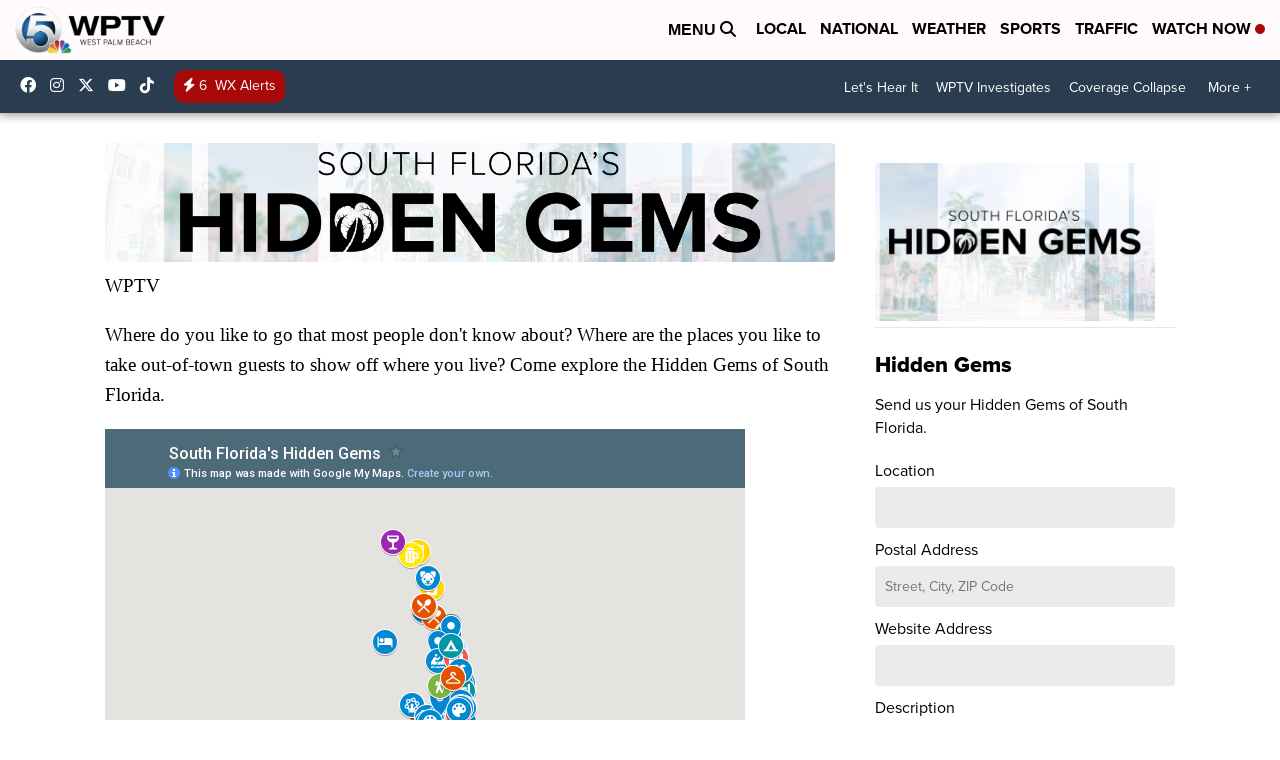

--- FILE ---
content_type: text/html; charset=utf-8
request_url: https://www.google.com/maps/d/embed?mid=15iwxR8WuAZPgqa2jmTLW8uxwT4_gtp2Q
body_size: 20781
content:
<!DOCTYPE html><html itemscope itemtype="http://schema.org/WebSite"><head><script nonce="vfBaDMzlv8cWIYwSJRZ6uw">window['ppConfig'] = {productName: '06194a8f37177242d55a18e38c5a91c6', deleteIsEnforced:  false , sealIsEnforced:  false , heartbeatRate:  0.5 , periodicReportingRateMillis:  60000.0 , disableAllReporting:  false };(function(){'use strict';function k(a){var b=0;return function(){return b<a.length?{done:!1,value:a[b++]}:{done:!0}}}function l(a){var b=typeof Symbol!="undefined"&&Symbol.iterator&&a[Symbol.iterator];if(b)return b.call(a);if(typeof a.length=="number")return{next:k(a)};throw Error(String(a)+" is not an iterable or ArrayLike");}var m=typeof Object.defineProperties=="function"?Object.defineProperty:function(a,b,c){if(a==Array.prototype||a==Object.prototype)return a;a[b]=c.value;return a};
function n(a){a=["object"==typeof globalThis&&globalThis,a,"object"==typeof window&&window,"object"==typeof self&&self,"object"==typeof global&&global];for(var b=0;b<a.length;++b){var c=a[b];if(c&&c.Math==Math)return c}throw Error("Cannot find global object");}var p=n(this);function q(a,b){if(b)a:{var c=p;a=a.split(".");for(var d=0;d<a.length-1;d++){var e=a[d];if(!(e in c))break a;c=c[e]}a=a[a.length-1];d=c[a];b=b(d);b!=d&&b!=null&&m(c,a,{configurable:!0,writable:!0,value:b})}}
q("Object.is",function(a){return a?a:function(b,c){return b===c?b!==0||1/b===1/c:b!==b&&c!==c}});q("Array.prototype.includes",function(a){return a?a:function(b,c){var d=this;d instanceof String&&(d=String(d));var e=d.length;c=c||0;for(c<0&&(c=Math.max(c+e,0));c<e;c++){var f=d[c];if(f===b||Object.is(f,b))return!0}return!1}});
q("String.prototype.includes",function(a){return a?a:function(b,c){if(this==null)throw new TypeError("The 'this' value for String.prototype.includes must not be null or undefined");if(b instanceof RegExp)throw new TypeError("First argument to String.prototype.includes must not be a regular expression");return this.indexOf(b,c||0)!==-1}});function r(a,b,c){a("https://csp.withgoogle.com/csp/proto/"+encodeURIComponent(b),JSON.stringify(c))}function t(){var a;if((a=window.ppConfig)==null?0:a.disableAllReporting)return function(){};var b,c,d,e;return(e=(b=window)==null?void 0:(c=b.navigator)==null?void 0:(d=c.sendBeacon)==null?void 0:d.bind(navigator))!=null?e:u}function u(a,b){var c=new XMLHttpRequest;c.open("POST",a);c.send(b)}
function v(){var a=(w=Object.prototype)==null?void 0:w.__lookupGetter__("__proto__"),b=x,c=y;return function(){var d=a.call(this),e,f,g,h;r(c,b,{type:"ACCESS_GET",origin:(f=window.location.origin)!=null?f:"unknown",report:{className:(g=d==null?void 0:(e=d.constructor)==null?void 0:e.name)!=null?g:"unknown",stackTrace:(h=Error().stack)!=null?h:"unknown"}});return d}}
function z(){var a=(A=Object.prototype)==null?void 0:A.__lookupSetter__("__proto__"),b=x,c=y;return function(d){d=a.call(this,d);var e,f,g,h;r(c,b,{type:"ACCESS_SET",origin:(f=window.location.origin)!=null?f:"unknown",report:{className:(g=d==null?void 0:(e=d.constructor)==null?void 0:e.name)!=null?g:"unknown",stackTrace:(h=Error().stack)!=null?h:"unknown"}});return d}}function B(a,b){C(a.productName,b);setInterval(function(){C(a.productName,b)},a.periodicReportingRateMillis)}
var D="constructor __defineGetter__ __defineSetter__ hasOwnProperty __lookupGetter__ __lookupSetter__ isPrototypeOf propertyIsEnumerable toString valueOf __proto__ toLocaleString x_ngfn_x".split(" "),E=D.concat,F=navigator.userAgent.match(/Firefox\/([0-9]+)\./),G=(!F||F.length<2?0:Number(F[1])<75)?["toSource"]:[],H;if(G instanceof Array)H=G;else{for(var I=l(G),J,K=[];!(J=I.next()).done;)K.push(J.value);H=K}var L=E.call(D,H),M=[];
function C(a,b){for(var c=[],d=l(Object.getOwnPropertyNames(Object.prototype)),e=d.next();!e.done;e=d.next())e=e.value,L.includes(e)||M.includes(e)||c.push(e);e=Object.prototype;d=[];for(var f=0;f<c.length;f++){var g=c[f];d[f]={name:g,descriptor:Object.getOwnPropertyDescriptor(Object.prototype,g),type:typeof e[g]}}if(d.length!==0){c=l(d);for(e=c.next();!e.done;e=c.next())M.push(e.value.name);var h;r(b,a,{type:"SEAL",origin:(h=window.location.origin)!=null?h:"unknown",report:{blockers:d}})}};var N=Math.random(),O=t(),P=window.ppConfig;P&&(P.disableAllReporting||P.deleteIsEnforced&&P.sealIsEnforced||N<P.heartbeatRate&&r(O,P.productName,{origin:window.location.origin,type:"HEARTBEAT"}));var y=t(),Q=window.ppConfig;if(Q)if(Q.deleteIsEnforced)delete Object.prototype.__proto__;else if(!Q.disableAllReporting){var x=Q.productName;try{var w,A;Object.defineProperty(Object.prototype,"__proto__",{enumerable:!1,get:v(),set:z()})}catch(a){}}
(function(){var a=t(),b=window.ppConfig;b&&(b.sealIsEnforced?Object.seal(Object.prototype):b.disableAllReporting||(document.readyState!=="loading"?B(b,a):document.addEventListener("DOMContentLoaded",function(){B(b,a)})))})();}).call(this);
</script><title itemprop="name">South Florida&#39;s Hidden Gems - Google My Maps</title><meta name="robots" content="noindex,nofollow"/><meta http-equiv="X-UA-Compatible" content="IE=edge,chrome=1"><meta name="viewport" content="initial-scale=1.0,minimum-scale=1.0,maximum-scale=1.0,user-scalable=0,width=device-width"/><meta name="description" itemprop="description" content="Where do you like to go that most people don&#39;t know about? What are there places you like to take out-of-town guests to show off where you live? Come explore the Hidden Gems of South Florida."/><meta itemprop="url" content="https://www.google.com/maps/d/viewer?mid=15iwxR8WuAZPgqa2jmTLW8uxwT4_gtp2Q"/><meta itemprop="image" content="https://www.google.com/maps/d/thumbnail?mid=15iwxR8WuAZPgqa2jmTLW8uxwT4_gtp2Q"/><meta property="og:type" content="website"/><meta property="og:title" content="South Florida&#39;s Hidden Gems - Google My Maps"/><meta property="og:description" content="Where do you like to go that most people don&#39;t know about? What are there places you like to take out-of-town guests to show off where you live? Come explore the Hidden Gems of South Florida."/><meta property="og:url" content="https://www.google.com/maps/d/viewer?mid=15iwxR8WuAZPgqa2jmTLW8uxwT4_gtp2Q"/><meta property="og:image" content="https://www.google.com/maps/d/thumbnail?mid=15iwxR8WuAZPgqa2jmTLW8uxwT4_gtp2Q"/><meta property="og:site_name" content="Google My Maps"/><meta name="twitter:card" content="summary_large_image"/><meta name="twitter:title" content="South Florida&#39;s Hidden Gems - Google My Maps"/><meta name="twitter:description" content="Where do you like to go that most people don&#39;t know about? What are there places you like to take out-of-town guests to show off where you live? Come explore the Hidden Gems of South Florida."/><meta name="twitter:image:src" content="https://www.google.com/maps/d/thumbnail?mid=15iwxR8WuAZPgqa2jmTLW8uxwT4_gtp2Q"/><link rel="stylesheet" id="gmeviewer-styles" href="https://www.gstatic.com/mapspro/_/ss/k=mapspro.gmeviewer.ZPef100W6CI.L.W.O/am=AAAE/d=0/rs=ABjfnFU-qGe8BTkBR_LzMLwzNczeEtSkkw" nonce="n9qLEO2l-pckp8occMieuQ"><link rel="stylesheet" href="https://fonts.googleapis.com/css?family=Roboto:300,400,500,700" nonce="n9qLEO2l-pckp8occMieuQ"><link rel="shortcut icon" href="//www.gstatic.com/mapspro/images/favicon-001.ico"><link rel="canonical" href="https://www.google.com/mymaps/viewer?mid=15iwxR8WuAZPgqa2jmTLW8uxwT4_gtp2Q&amp;hl=en_US"></head><body jscontroller="O1VPAb" jsaction="click:cOuCgd;"><div class="c4YZDc HzV7m-b7CEbf SfQLQb-dIxMhd-bN97Pc-b3rLgd"><div class="jQhVs-haAclf"><div class="jQhVs-uMX1Ee-My5Dr-purZT-uDEFge"><div class="jQhVs-uMX1Ee-My5Dr-purZT-uDEFge-bN97Pc"><div class="jQhVs-uMX1Ee-My5Dr-purZT-uDEFge-Bz112c"></div><div class="jQhVs-uMX1Ee-My5Dr-purZT-uDEFge-fmcmS-haAclf"><div class="jQhVs-uMX1Ee-My5Dr-purZT-uDEFge-fmcmS">Open full screen to view more</div></div></div></div></div><div class="i4ewOd-haAclf"><div class="i4ewOd-UzWXSb" id="map-canvas"></div></div><div class="X3SwIb-haAclf NBDE7b-oxvKad"><div class="X3SwIb-i8xkGf"></div></div><div class="Te60Vd-ZMv3u dIxMhd-bN97Pc-b3rLgd"><div class="dIxMhd-bN97Pc-Tswv1b-Bz112c"></div><div class="dIxMhd-bN97Pc-b3rLgd-fmcmS">This map was created by a user. <a href="//support.google.com/mymaps/answer/3024454?hl=en&amp;amp;ref_topic=3188329" target="_blank">Learn how to create your own.</a></div><div class="dIxMhd-bN97Pc-b3rLgd-TvD9Pc" title="Close"></div></div><script nonce="vfBaDMzlv8cWIYwSJRZ6uw">this.gbar_=this.gbar_||{};(function(_){var window=this;
try{
_.Fd=function(a,b,c){if(!a.j)if(c instanceof Array)for(var d of c)_.Fd(a,b,d);else{d=(0,_.y)(a.C,a,b);const e=a.v+c;a.v++;b.dataset.eqid=e;a.B[e]=d;b&&b.addEventListener?b.addEventListener(c,d,!1):b&&b.attachEvent?b.attachEvent("on"+c,d):a.o.log(Error("t`"+b))}};
}catch(e){_._DumpException(e)}
try{
var Gd=document.querySelector(".gb_J .gb_B"),Hd=document.querySelector("#gb.gb_ad");Gd&&!Hd&&_.Fd(_.od,Gd,"click");
}catch(e){_._DumpException(e)}
try{
_.qh=function(a){if(a.v)return a.v;for(const b in a.i)if(a.i[b].ka()&&a.i[b].B())return a.i[b];return null};_.rh=function(a,b){a.i[b.J()]=b};var sh=new class extends _.N{constructor(){var a=_.$c;super();this.B=a;this.v=null;this.o={};this.C={};this.i={};this.j=null}A(a){this.i[a]&&(_.qh(this)&&_.qh(this).J()==a||this.i[a].P(!0))}Ua(a){this.j=a;for(const b in this.i)this.i[b].ka()&&this.i[b].Ua(a)}oc(a){return a in this.i?this.i[a]:null}};_.rd("dd",sh);
}catch(e){_._DumpException(e)}
try{
_.Ji=function(a,b){return _.H(a,36,b)};
}catch(e){_._DumpException(e)}
try{
var Ki=document.querySelector(".gb_z .gb_B"),Li=document.querySelector("#gb.gb_ad");Ki&&!Li&&_.Fd(_.od,Ki,"click");
}catch(e){_._DumpException(e)}
})(this.gbar_);
// Google Inc.
</script><script nonce="vfBaDMzlv8cWIYwSJRZ6uw">
  function _DumpException(e) {
    if (window.console) {
      window.console.error(e.stack);
    }
  }
  var _pageData = "[[1,null,null,null,null,null,null,null,null,null,\"at\",\"\",\"\",1768748891523,\"\",\"en_US\",false,[],\"https://www.google.com/maps/d/viewer?mid\\u003d15iwxR8WuAZPgqa2jmTLW8uxwT4_gtp2Q\",\"https://www.google.com/maps/d/embed?mid\\u003d15iwxR8WuAZPgqa2jmTLW8uxwT4_gtp2Q\\u0026ehbc\\u003d2E312F\",\"https://www.google.com/maps/d/edit?mid\\u003d15iwxR8WuAZPgqa2jmTLW8uxwT4_gtp2Q\",\"https://www.google.com/maps/d/thumbnail?mid\\u003d15iwxR8WuAZPgqa2jmTLW8uxwT4_gtp2Q\",null,null,true,\"https://www.google.com/maps/d/print?mid\\u003d15iwxR8WuAZPgqa2jmTLW8uxwT4_gtp2Q\",\"https://www.google.com/maps/d/pdf?mid\\u003d15iwxR8WuAZPgqa2jmTLW8uxwT4_gtp2Q\",\"https://www.google.com/maps/d/viewer?mid\\u003d15iwxR8WuAZPgqa2jmTLW8uxwT4_gtp2Q\",null,false,\"/maps/d\",\"maps/sharing\",\"//www.google.com/intl/en_US/help/terms_maps.html\",true,\"https://docs.google.com/picker\",null,false,null,[[[\"//www.gstatic.com/mapspro/images/google-my-maps-logo-regular-001.png\",143,25],[\"//www.gstatic.com/mapspro/images/google-my-maps-logo-regular-2x-001.png\",286,50]],[[\"//www.gstatic.com/mapspro/images/google-my-maps-logo-small-001.png\",113,20],[\"//www.gstatic.com/mapspro/images/google-my-maps-logo-small-2x-001.png\",226,40]]],1,\"https://www.gstatic.com/mapspro/_/js/k\\u003dmapspro.gmeviewer.en_US.knJKv4m5-eY.O/am\\u003dAAAE/d\\u003d0/rs\\u003dABjfnFWJ7eYXBrZ1WlLyBY6MwF9-imcrgg/m\\u003dgmeviewer_base\",null,null,true,null,\"US\",null,null,null,null,null,null,true],[\"mf.map\",\"15iwxR8WuAZPgqa2jmTLW8uxwT4_gtp2Q\",\"South Florida\u0027s Hidden Gems\",null,[-80.4698923,27.5120103,-80.03353109999999,26.2686621],[-80.4698923,27.5120103,-80.03353109999999,26.2686621],[[null,\"F7fAaPyiGWU\",\"Hidden Gems of South Florida - Hidden Gems.csv\",\"\",[[[\"https://mt.googleapis.com/vt/icon/name\\u003dicons/onion/SHARED-mymaps-container-bg_4x.png,icons/onion/SHARED-mymaps-container_4x.png,icons/onion/1596-hiking-solo_4x.png\\u0026highlight\\u003dff000000,0288D1\\u0026scale\\u003d2.0\"],null,1,1,[[null,[27.1761613,-80.25574650000001]],\"0\",null,\"F7fAaPyiGWU\",[27.1761613,-80.25574650000001],[0,0],\"3871C0AF87000001\"],[[\"3 Baristas Coffee Roasters\"]]],[[\"https://mt.googleapis.com/vt/icon/name\\u003dicons/onion/SHARED-mymaps-container-bg_4x.png,icons/onion/SHARED-mymaps-container_4x.png,icons/onion/1577-food-fork-knife_4x.png\\u0026highlight\\u003dff000000,A52714\\u0026scale\\u003d2.0\"],null,1,1,[[null,[26.7185706,-80.0381669]],\"0\",null,\"F7fAaPyiGWU\",[26.7185706,-80.0381669],[0,0],\"3871C0AF87000002\"],[[\"Almond Palm Beach\"]]],[[\"https://mt.googleapis.com/vt/icon/name\\u003dicons/onion/SHARED-mymaps-container-bg_4x.png,icons/onion/SHARED-mymaps-container_4x.png,icons/onion/1518-bar-pub_4x.png\\u0026highlight\\u003dff000000,FFD600\\u0026scale\\u003d2.0\"],null,1,1,[[null,[26.845702799999998,-80.07137399999999]],\"0\",null,\"F7fAaPyiGWU\",[26.845702799999998,-80.07137399999999],[0,0],\"3871C0AF87000003\"],[[\"Angry Moon Cigars Zino Platinum Lounge\"]]],[[\"https://mt.googleapis.com/vt/icon/name\\u003dicons/onion/SHARED-mymaps-container-bg_4x.png,icons/onion/SHARED-mymaps-container_4x.png,icons/onion/1509-art-palette_4x.png\\u0026highlight\\u003dff000000,0097A7\\u0026scale\\u003d2.0\"],null,1,1,[[null,[26.6953657,-80.050589]],\"0\",null,\"F7fAaPyiGWU\",[26.6953657,-80.050589],[0,0],\"3871C0AF87000004\"],[[\"Ann Norton Sculpture Gardens\"]]],[[\"https://mt.googleapis.com/vt/icon/name\\u003dicons/onion/SHARED-mymaps-container-bg_4x.png,icons/onion/SHARED-mymaps-container_4x.png,icons/onion/1685-shopping-cart_4x.png\\u0026highlight\\u003dff000000,9C27B0\\u0026scale\\u003d2.0\"],null,1,1,[[null,[26.683844,-80.05427139999999]],\"0\",null,\"F7fAaPyiGWU\",[26.683844,-80.05427139999999],[0,0],\"3871C0AF87000005\"],[[\"Antique Row\"]]],[[\"https://mt.googleapis.com/vt/icon/name\\u003dicons/onion/SHARED-mymaps-container-bg_4x.png,icons/onion/SHARED-mymaps-container_4x.png,icons/onion/1518-bar-pub_4x.png\\u0026highlight\\u003dff000000,FFD600\\u0026scale\\u003d2.0\"],null,1,1,[[null,[27.465207799999998,-80.290736]],\"0\",null,\"F7fAaPyiGWU\",[27.465207799999998,-80.290736],[0,0],\"3871C0AF87000006\"],[[\"Archie\u0027s Seabreeze\"]]],[[\"https://mt.googleapis.com/vt/icon/name\\u003dicons/onion/SHARED-mymaps-container-bg_4x.png,icons/onion/SHARED-mymaps-container_4x.png,icons/onion/1509-art-palette_4x.png\\u0026highlight\\u003dff000000,0288D1\\u0026scale\\u003d2.0\"],null,1,1,[[null,[26.7060012,-80.0422877]],\"0\",null,\"F7fAaPyiGWU\",[26.7060012,-80.0422877],[0,0],\"3871C0AF87000007\"],[[\"Arts of the four seasons gardens\"]]],[[\"https://mt.googleapis.com/vt/icon/name\\u003dicons/onion/SHARED-mymaps-container-bg_4x.png,icons/onion/SHARED-mymaps-container_4x.png,icons/onion/1518-bar-pub_4x.png\\u0026highlight\\u003dff000000,FFD600\\u0026scale\\u003d2.0\"],null,1,1,[[null,[26.792355500000003,-80.03353109999999]],\"0\",null,\"F7fAaPyiGWU\",[26.792355500000003,-80.03353109999999],[0,0],\"3871C0AF87000008\"],[[\"Batch 3800 custom Bourbon\"]]],[[\"https://mt.googleapis.com/vt/icon/name\\u003dicons/onion/SHARED-mymaps-container-bg_4x.png,icons/onion/SHARED-mymaps-container_4x.png,icons/onion/1685-shopping-cart_4x.png\\u0026highlight\\u003dff000000,0288D1\\u0026scale\\u003d2.0\"],null,1,1,[[null,[26.497775899999997,-80.2062047]],\"0\",null,\"F7fAaPyiGWU\",[26.497775899999997,-80.2062047],[0,0],\"3871C0AF87000009\"],[[\"Bedner’s Farm\"]]],[[\"https://mt.googleapis.com/vt/icon/name\\u003dicons/onion/SHARED-mymaps-container-bg_4x.png,icons/onion/SHARED-mymaps-container_4x.png,icons/onion/1577-food-fork-knife_4x.png\\u0026highlight\\u003dff000000,E65100\\u0026scale\\u003d2.0\"],null,1,1,[[null,[26.5439638,-80.05616719999999]],\"0\",null,\"F7fAaPyiGWU\",[26.5439638,-80.05616719999999],[0,0],\"3871C0AF8700000A\"],[[\"Benvenuto Restaurant\"]]],[[\"https://mt.googleapis.com/vt/icon/name\\u003dicons/onion/SHARED-mymaps-container-bg_4x.png,icons/onion/SHARED-mymaps-container_4x.png,icons/onion/1670-religious-christian_4x.png\\u0026highlight\\u003dff000000,0288D1\\u0026scale\\u003d2.0\"],null,1,1,[[null,[26.7115191,-80.036777]],\"0\",null,\"F7fAaPyiGWU\",[26.7115191,-80.036777],[0,0],\"3871C0AF8700000B\"],[[\"Bethesda-by-the-Sea\"]]],[[\"https://mt.googleapis.com/vt/icon/name\\u003dicons/onion/SHARED-mymaps-container-bg_4x.png,icons/onion/SHARED-mymaps-container_4x.png,icons/onion/1521-beach_4x.png\\u0026highlight\\u003dff000000,0288D1\\u0026scale\\u003d2.0\"],null,1,1,[[null,[26.9784798,-80.0844406]],\"0\",null,\"F7fAaPyiGWU\",[26.9784798,-80.0844406],[0,0],\"3871C0AF8700000C\"],[[\"Blowing Rocks\"]]],[[\"https://mt.googleapis.com/vt/icon/name\\u003dicons/onion/SHARED-mymaps-container-bg_4x.png,icons/onion/SHARED-mymaps-container_4x.png,icons/onion/1518-bar-pub_4x.png\\u0026highlight\\u003dff000000,FFD600\\u0026scale\\u003d2.0\"],null,1,1,[[null,[26.976385999999998,-80.087862]],\"0\",null,\"F7fAaPyiGWU\",[26.976385999999998,-80.087862],[0,0],\"3871C0AF8700000D\"],[[\"Bluepoint Marina\"]]],[[\"https://mt.googleapis.com/vt/icon/name\\u003dicons/onion/SHARED-mymaps-container-bg_4x.png,icons/onion/SHARED-mymaps-container_4x.png,icons/onion/1681-sailing-boat_4x.png\\u0026highlight\\u003dff000000,0288D1\\u0026scale\\u003d2.0\"],null,1,1,[[null,[26.7746496,-80.0522153]],\"0\",null,\"F7fAaPyiGWU\",[26.7746496,-80.0522153],[0,0],\"3871C0AF8700000E\"],[[\"Boat taxi to Peanut Island\"]]],[[\"https://mt.googleapis.com/vt/icon/name\\u003dicons/onion/SHARED-mymaps-container-bg_4x.png,icons/onion/SHARED-mymaps-container_4x.png,icons/onion/1879-stein-beer_4x.png\\u0026highlight\\u003dff000000,FFD600\\u0026scale\\u003d2.0\"],null,1,1,[[null,[26.8059208,-80.0549985]],\"0\",null,\"F7fAaPyiGWU\",[26.8059208,-80.0549985],[0,0],\"3871C0AF8700000F\"],[[\"Brass Ring Pub\"]]],[[\"https://mt.googleapis.com/vt/icon/name\\u003dicons/onion/SHARED-mymaps-container-bg_4x.png,icons/onion/SHARED-mymaps-container_4x.png,icons/onion/1832-moustache_4x.png\\u0026highlight\\u003dff000000,0288D1\\u0026scale\\u003d2.0\"],null,1,1,[[null,[26.6807286,-80.14578039999999]],\"0\",null,\"F7fAaPyiGWU\",[26.6807286,-80.14578039999999],[0,0],\"3871C0AF87000010\"],[[\"Bulk Candy Store\"]]],[[\"https://mt.googleapis.com/vt/icon/name\\u003dicons/onion/SHARED-mymaps-container-bg_4x.png,icons/onion/SHARED-mymaps-container_4x.png,icons/onion/1577-food-fork-knife_4x.png\\u0026highlight\\u003dff000000,E65100\\u0026scale\\u003d2.0\"],null,1,1,[[null,[27.1990809,-80.2533461]],\"0\",null,\"F7fAaPyiGWU\",[27.1990809,-80.2533461],[0,0],\"3871C0AF87000011\"],[[\"Cafe Martier at Post Office Arcade Stuart\"]]],[[\"https://mt.googleapis.com/vt/icon/name\\u003dicons/onion/SHARED-mymaps-container-bg_4x.png,icons/onion/SHARED-mymaps-container_4x.png,icons/onion/1879-stein-beer_4x.png\\u0026highlight\\u003dff000000,FFD600\\u0026scale\\u003d2.0\"],null,1,1,[[null,[26.8002842,-80.07327269999999]],\"0\",null,\"F7fAaPyiGWU\",[26.8002842,-80.07327269999999],[0,0],\"3871C0AF87000012\"],[[\"Coastal Karma Brewery\"]]],[[\"https://mt.googleapis.com/vt/icon/name\\u003dicons/onion/SHARED-mymaps-container-bg_4x.png,icons/onion/SHARED-mymaps-container_4x.png,icons/onion/1534-cafe-cup_4x.png\\u0026highlight\\u003dff000000,817717\\u0026scale\\u003d2.0\"],null,1,1,[[null,[27.1983104,-80.2514295]],\"0\",null,\"F7fAaPyiGWU\",[27.1983104,-80.2514295],[0,0],\"3871C0AF87000013\"],[[\"Coffee Bar Blue Door\"]]],[[\"https://mt.googleapis.com/vt/icon/name\\u003dicons/onion/SHARED-mymaps-container-bg_4x.png,icons/onion/SHARED-mymaps-container_4x.png,icons/onion/1521-beach_4x.png\\u0026highlight\\u003dff000000,0288D1\\u0026scale\\u003d2.0\"],null,1,1,[[null,[26.963624499999998,-80.0789106]],\"0\",null,\"F7fAaPyiGWU\",[26.963624499999998,-80.0789106],[0,0],\"3871C0AF87000014\"],[[\"Corol cove beach park\"]]],[[\"https://mt.googleapis.com/vt/icon/name\\u003dicons/onion/SHARED-mymaps-container-bg_4x.png,icons/onion/SHARED-mymaps-container_4x.png,icons/onion/1709-theater_4x.png\\u0026highlight\\u003dff000000,0288D1\\u0026scale\\u003d2.0\"],null,1,1,[[null,[26.2686621,-80.1551564]],\"0\",null,\"F7fAaPyiGWU\",[26.2686621,-80.1551564],[0,0],\"3871C0AF87000015\"],[[\"Costume World\"]]],[[\"https://mt.googleapis.com/vt/icon/name\\u003dicons/onion/SHARED-mymaps-container-bg_4x.png,icons/onion/SHARED-mymaps-container_4x.png,icons/onion/1577-food-fork-knife_4x.png\\u0026highlight\\u003dff000000,E65100\\u0026scale\\u003d2.0\"],null,1,1,[[null,[26.8357967,-80.06112279999999]],\"0\",null,\"F7fAaPyiGWU\",[26.8357967,-80.06112279999999],[0,0],\"3871C0AF87000016\"],[[\"Cucina Cabana\"]]],[[\"https://mt.googleapis.com/vt/icon/name\\u003dicons/onion/SHARED-mymaps-container-bg_4x.png,icons/onion/SHARED-mymaps-container_4x.png,icons/onion/1810-hotdog_4x.png\\u0026highlight\\u003dff000000,E65100\\u0026scale\\u003d2.0\"],null,1,1,[[null,[26.940740200000004,-80.09300209999999]],\"0\",null,\"F7fAaPyiGWU\",[26.940740200000004,-80.09300209999999],[0,0],\"3871C0AF87000017\"],[[\"Dune Dog\"]]],[[\"https://mt.googleapis.com/vt/icon/name\\u003dicons/onion/SHARED-mymaps-container-bg_4x.png,icons/onion/SHARED-mymaps-container_4x.png,icons/onion/1522-bicycle_4x.png\\u0026highlight\\u003dff000000,0288D1\\u0026scale\\u003d2.0\"],null,1,1,[[null,[26.3625305,-80.0971969]],\"0\",null,\"F7fAaPyiGWU\",[26.3625305,-80.0971969],[0,0],\"3871C0AF87000018\"],[[\"El Rio bike trail\"]]],[[\"https://mt.googleapis.com/vt/icon/name\\u003dicons/onion/SHARED-mymaps-container-bg_4x.png,icons/onion/SHARED-mymaps-container_4x.png,icons/onion/1652-playground-swing_4x.png\\u0026highlight\\u003dff000000,0288D1\\u0026scale\\u003d2.0\"],null,1,1,[[null,[26.850545399999998,-80.1162963]],\"0\",null,\"F7fAaPyiGWU\",[26.850545399999998,-80.1162963],[0,0],\"3871C0AF87000019\"],[[\"Gardens North County District Park\"]]],[[\"https://mt.googleapis.com/vt/icon/name\\u003dicons/onion/SHARED-mymaps-container-bg_4x.png,icons/onion/SHARED-mymaps-container_4x.png,icons/onion/1577-food-fork-knife_4x.png\\u0026highlight\\u003dff000000,E65100\\u0026scale\\u003d2.0\"],null,1,1,[[null,[27.1449341,-80.1984782]],\"0\",null,\"F7fAaPyiGWU\",[27.1449341,-80.1984782],[0,0],\"3871C0AF8700001A\"],[[\"Gettin\u0027 Crabby\"]]],[[\"https://mt.googleapis.com/vt/icon/name\\u003dicons/onion/SHARED-mymaps-container-bg_4x.png,icons/onion/SHARED-mymaps-container_4x.png,icons/onion/1534-cafe-cup_4x.png\\u0026highlight\\u003dff000000,817717\\u0026scale\\u003d2.0\"],null,1,1,[[null,[27.2002137,-80.25810500000001]],\"0\",null,\"F7fAaPyiGWU\",[27.2002137,-80.25810500000001],[0,0],\"3871C0AF8700001B\"],[[\"Gilbert\u0027s Coffee Bar\"]]],[[\"https://mt.googleapis.com/vt/icon/name\\u003dicons/onion/SHARED-mymaps-container-bg_4x.png,icons/onion/SHARED-mymaps-container_4x.png,icons/onion/1596-hiking-solo_4x.png\\u0026highlight\\u003dff000000,0288D1\\u0026scale\\u003d2.0\"],null,1,1,[[null,[26.485045,-80.1625692]],\"0\",null,\"F7fAaPyiGWU\",[26.485045,-80.1625692],[0,0],\"3871C0AF8700001C\"],[[\"Green Cay Nature Center \\u0026 Wetlands\"]]],[[\"https://mt.googleapis.com/vt/icon/name\\u003dicons/onion/SHARED-mymaps-container-bg_4x.png,icons/onion/SHARED-mymaps-container_4x.png,icons/onion/1577-food-fork-knife_4x.png\\u0026highlight\\u003dff000000,E65100\\u0026scale\\u003d2.0\"],null,1,1,[[null,[26.649106999999997,-80.1449736]],\"0\",null,\"F7fAaPyiGWU\",[26.649106999999997,-80.1449736],[0,0],\"3871C0AF8700001D\"],[[\"Ground \\u0026 Griddled Bar \\u0026 Kitchen\"]]],[[\"https://mt.googleapis.com/vt/icon/name\\u003dicons/onion/SHARED-mymaps-container-bg_4x.png,icons/onion/SHARED-mymaps-container_4x.png,icons/onion/1535-camera-photo_4x.png\\u0026highlight\\u003dff000000,0288D1\\u0026scale\\u003d2.0\"],null,1,1,[[null,[26.3663782,-80.07032099999999]],\"0\",null,\"F7fAaPyiGWU\",[26.3663782,-80.07032099999999],[0,0],\"3871C0AF8700001E\"],[[\"Gumbo Limbo Nature Center\"]]],[[\"https://mt.googleapis.com/vt/icon/name\\u003dicons/onion/SHARED-mymaps-container-bg_4x.png,icons/onion/SHARED-mymaps-container_4x.png,icons/onion/1518-bar-pub_4x.png\\u0026highlight\\u003dff000000,FFD600\\u0026scale\\u003d2.0\"],null,1,1,[[null,[26.6906749,-80.0615242]],\"0\",null,\"F7fAaPyiGWU\",[26.6906749,-80.0615242],[0,0],\"3871C0AF8700001F\"],[[\"H.G. Roosters\"]]],[[\"https://mt.googleapis.com/vt/icon/name\\u003dicons/onion/SHARED-mymaps-container-bg_4x.png,icons/onion/SHARED-mymaps-container_4x.png,icons/onion/1518-bar-pub_4x.png\\u0026highlight\\u003dff000000,FFD600\\u0026scale\\u003d2.0\"],null,1,1,[[null,[27.058701199999998,-80.1369868]],\"0\",null,\"F7fAaPyiGWU\",[27.058701199999998,-80.1369868],[0,0],\"3871C0AF87000020\"],[[\"Harry and the Natives\"]]],[[\"https://mt.googleapis.com/vt/icon/name\\u003dicons/onion/SHARED-mymaps-container-bg_4x.png,icons/onion/SHARED-mymaps-container_4x.png,icons/onion/1886-tree-deciduous_4x.png\\u0026highlight\\u003dff000000,0288D1\\u0026scale\\u003d2.0\"],null,1,1,[[null,[27.0663791,-80.115814]],\"0\",null,\"F7fAaPyiGWU\",[27.0663791,-80.115814],[0,0],\"3871C0AF87000021\"],[[\"Hope Sound Tree Canopies\"]]],[[\"https://mt.googleapis.com/vt/icon/name\\u003dicons/onion/SHARED-mymaps-container-bg_4x.png,icons/onion/SHARED-mymaps-container_4x.png,icons/onion/1601-horse_4x.png\\u0026highlight\\u003dff000000,0288D1\\u0026scale\\u003d2.0\"],null,1,1,[[null,[27.006299,-80.105184]],\"0\",null,\"F7fAaPyiGWU\",[27.006299,-80.105184],[0,0],\"3871C0AF87000022\"],[[\"Horseback Riding at Jonathan Dickinson State Park\"]]],[[\"https://mt.googleapis.com/vt/icon/name\\u003dicons/onion/SHARED-mymaps-container-bg_4x.png,icons/onion/SHARED-mymaps-container_4x.png,icons/onion/1577-food-fork-knife_4x.png\\u0026highlight\\u003dff000000,E65100\\u0026scale\\u003d2.0\"],null,1,1,[[null,[26.670375900000003,-80.0548676]],\"0\",null,\"F7fAaPyiGWU\",[26.670375900000003,-80.0548676],[0,0],\"3871C0AF87000023\"],[[\"Howlie\u0027s Diner\"]]],[[\"https://mt.googleapis.com/vt/icon/name\\u003dicons/onion/SHARED-mymaps-container-bg_4x.png,icons/onion/SHARED-mymaps-container_4x.png,icons/onion/1534-cafe-cup_4x.png\\u0026highlight\\u003dff000000,795548\\u0026scale\\u003d2.0\"],null,1,1,[[null,[26.710171799999998,-80.053805]],\"0\",null,\"F7fAaPyiGWU\",[26.710171799999998,-80.053805],[0,0],\"3871C0AF87000024\"],[[\"Johan\u0027s Joe\"]]],[[\"https://mt.googleapis.com/vt/icon/name\\u003dicons/onion/SHARED-mymaps-container-bg_4x.png,icons/onion/SHARED-mymaps-container_4x.png,icons/onion/1596-hiking-solo_4x.png\\u0026highlight\\u003dff000000,0288D1\\u0026scale\\u003d2.0\"],null,1,1,[[null,[26.824956399999998,-80.0430573]],\"0\",null,\"F7fAaPyiGWU\",[26.824956399999998,-80.0430573],[0,0],\"3871C0AF87000025\"],[[\"John D. MacArthur Beach State Park\"]]],[[\"https://mt.googleapis.com/vt/icon/name\\u003dicons/onion/SHARED-mymaps-container-bg_4x.png,icons/onion/SHARED-mymaps-container_4x.png,icons/onion/1535-camera-photo_4x.png\\u0026highlight\\u003dff000000,0288D1\\u0026scale\\u003d2.0\"],null,1,1,[[null,[26.7791732,-80.0440321]],\"0\",null,\"F7fAaPyiGWU\",[26.7791732,-80.0440321],[0,0],\"3871C0AF87000026\"],[[\"John F. Kennedy Bunker\"]]],[[\"https://mt.googleapis.com/vt/icon/name\\u003dicons/onion/SHARED-mymaps-container-bg_4x.png,icons/onion/SHARED-mymaps-container_4x.png,icons/onion/1577-food-fork-knife_4x.png\\u0026highlight\\u003dff000000,E65100\\u0026scale\\u003d2.0\"],null,1,1,[[null,[26.5829311,-80.038465]],\"0\",null,\"F7fAaPyiGWU\",[26.5829311,-80.038465],[0,0],\"3871C0AF87000027\"],[[\"John G\u0027s\"]]],[[\"https://mt.googleapis.com/vt/icon/name\\u003dicons/onion/SHARED-mymaps-container-bg_4x.png,icons/onion/SHARED-mymaps-container_4x.png,icons/onion/1577-food-fork-knife_4x.png\\u0026highlight\\u003dff000000,E65100\\u0026scale\\u003d2.0\"],null,1,1,[[null,[26.6642126,-80.268769]],\"0\",null,\"F7fAaPyiGWU\",[26.6642126,-80.268769],[0,0],\"3871C0AF87000028\"],[[\"Jojo\u0027s Raw Bar \\u0026 Grill\"]]],[[\"https://mt.googleapis.com/vt/icon/name\\u003dicons/onion/SHARED-mymaps-pin-container-bg_4x.png,icons/onion/SHARED-mymaps-pin-container_4x.png,icons/onion/1899-blank-shape_pin_4x.png\\u0026highlight\\u003dff000000,0288D1\\u0026scale\\u003d2.0\"],null,1,1,[[null,[27.006299,-80.105184]],\"0\",null,\"F7fAaPyiGWU\",[27.006299,-80.105184],[0,-128],\"3871C0AF87000029\"],[[\"Jonathan Dickinson Tour Boats\"]]],[[\"https://mt.googleapis.com/vt/icon/name\\u003dicons/onion/SHARED-mymaps-container-bg_4x.png,icons/onion/SHARED-mymaps-container_4x.png,icons/onion/1518-bar-pub_4x.png\\u0026highlight\\u003dff000000,FFD600\\u0026scale\\u003d2.0\"],null,1,1,[[null,[26.889821299999998,-80.1147975]],\"0\",null,\"F7fAaPyiGWU\",[26.889821299999998,-80.1147975],[0,0],\"3871C0AF8700002A\"],[[\"Jumby Bay Island Grill\"]]],[[\"https://mt.googleapis.com/vt/icon/name\\u003dicons/onion/SHARED-mymaps-pin-container-bg_4x.png,icons/onion/SHARED-mymaps-pin-container_4x.png,icons/onion/1899-blank-shape_pin_4x.png\\u0026highlight\\u003dff000000,0288D1\\u0026scale\\u003d2.0\"],null,1,1,[[null,[27.006299,-80.105184]],\"0\",null,\"F7fAaPyiGWU\",[27.006299,-80.105184],[0,-128],\"3871C0AF8700002B\"],[[\"Kitching Creek Loop\"]]],[[\"https://mt.googleapis.com/vt/icon/name\\u003dicons/onion/SHARED-mymaps-container-bg_4x.png,icons/onion/SHARED-mymaps-container_4x.png,icons/onion/1522-bicycle_4x.png\\u0026highlight\\u003dff000000,0288D1\\u0026scale\\u003d2.0\"],null,1,1,[[null,[26.709524,-80.043474]],\"0\",null,\"F7fAaPyiGWU\",[26.709524,-80.043474],[0,0],\"3871C0AF8700002C\"],[[\"Lakeside bike trail - palm beach\"]]],[[\"https://mt.googleapis.com/vt/icon/name\\u003dicons/onion/SHARED-mymaps-container-bg_4x.png,icons/onion/SHARED-mymaps-container_4x.png,icons/onion/1652-playground-swing_4x.png\\u0026highlight\\u003dff000000,0288D1\\u0026scale\\u003d2.0\"],null,1,1,[[null,[26.8173481,-80.0545645]],\"0\",null,\"F7fAaPyiGWU\",[26.8173481,-80.0545645],[0,0],\"3871C0AF8700002D\"],[[\"Lakeside Park\"]]],[[\"https://mt.googleapis.com/vt/icon/name\\u003dicons/onion/SHARED-mymaps-container-bg_4x.png,icons/onion/SHARED-mymaps-container_4x.png,icons/onion/1652-playground-swing_4x.png\\u0026highlight\\u003dff000000,0288D1\\u0026scale\\u003d2.0\"],null,1,1,[[null,[26.4765496,-80.08043529999999]],\"0\",null,\"F7fAaPyiGWU\",[26.4765496,-80.08043529999999],[0,0],\"3871C0AF8700002E\"],[[\"Lakeview Park\"]]],[[\"https://mt.googleapis.com/vt/icon/name\\u003dicons/onion/SHARED-mymaps-container-bg_4x.png,icons/onion/SHARED-mymaps-container_4x.png,icons/onion/1577-food-fork-knife_4x.png\\u0026highlight\\u003dff000000,E65100\\u0026scale\\u003d2.0\"],null,1,1,[[null,[26.7126523,-80.0534268]],\"0\",null,\"F7fAaPyiGWU\",[26.7126523,-80.0534268],[0,0],\"3871C0AF8700002F\"],[[\"Leila\"]]],[[\"https://mt.googleapis.com/vt/icon/name\\u003dicons/onion/SHARED-mymaps-container-bg_4x.png,icons/onion/SHARED-mymaps-container_4x.png,icons/onion/1596-hiking-solo_4x.png\\u0026highlight\\u003dff000000,0288D1\\u0026scale\\u003d2.0\"],null,1,1,[[null,[26.499272899999998,-80.21237119999999]],\"0\",null,\"F7fAaPyiGWU\",[26.499272899999998,-80.21237119999999],[0,0],\"3871C0AF87000030\"],[[\"Loxahatchee National Wildlife Refuge\"]]],[[\"https://mt.googleapis.com/vt/icon/name\\u003dicons/onion/SHARED-mymaps-container-bg_4x.png,icons/onion/SHARED-mymaps-container_4x.png,icons/onion/1535-camera-photo_4x.png\\u0026highlight\\u003dff000000,0288D1\\u0026scale\\u003d2.0\"],null,1,1,[[null,[26.7628755,-80.0514166]],\"0\",null,\"F7fAaPyiGWU\",[26.7628755,-80.0514166],[0,0],\"3871C0AF87000031\"],[[\"Manatee Lagoon\"]]],[[\"https://mt.googleapis.com/vt/icon/name\\u003dicons/onion/SHARED-mymaps-container-bg_4x.png,icons/onion/SHARED-mymaps-container_4x.png,icons/onion/1879-stein-beer_4x.png\\u0026highlight\\u003dff000000,FFD600\\u0026scale\\u003d2.0\"],null,1,1,[[null,[26.6136065,-80.0580763]],\"0\",null,\"F7fAaPyiGWU\",[26.6136065,-80.0580763],[0,0],\"3871C0AF87000032\"],[[\"Mathews Brewing Company\"]]],[[\"https://mt.googleapis.com/vt/icon/name\\u003dicons/onion/SHARED-mymaps-container-bg_4x.png,icons/onion/SHARED-mymaps-container_4x.png,icons/onion/1652-playground-swing_4x.png\\u0026highlight\\u003dff000000,0288D1\\u0026scale\\u003d2.0\"],null,1,1,[[null,[26.8604547,-80.1313437]],\"0\",null,\"F7fAaPyiGWU\",[26.8604547,-80.1313437],[0,0],\"3871C0AF87000033\"],[[\"Mirasol Park\"]]],[[\"https://mt.googleapis.com/vt/icon/name\\u003dicons/onion/SHARED-mymaps-container-bg_4x.png,icons/onion/SHARED-mymaps-container_4x.png,icons/onion/1535-camera-photo_4x.png\\u0026highlight\\u003dff000000,0288D1\\u0026scale\\u003d2.0\"],null,1,1,[[null,[26.4278808,-80.15584319999999]],\"0\",null,\"F7fAaPyiGWU\",[26.4278808,-80.15584319999999],[0,0],\"3871C0AF87000034\"],[[\"Morikami Museum and Japanese Gardens\"]]],[[\"https://mt.googleapis.com/vt/icon/name\\u003dicons/onion/SHARED-mymaps-container-bg_4x.png,icons/onion/SHARED-mymaps-container_4x.png,icons/onion/1535-camera-photo_4x.png\\u0026highlight\\u003dff000000,0288D1\\u0026scale\\u003d2.0\"],null,1,1,[[null,[26.685474000000003,-80.11310999999999]],\"0\",null,\"F7fAaPyiGWU\",[26.685474000000003,-80.11310999999999],[0,0],\"3871C0AF87000035\"],[[\"Mounts Botanical Garden\"]]],[[\"https://mt.googleapis.com/vt/icon/name\\u003dicons/onion/SHARED-mymaps-container-bg_4x.png,icons/onion/SHARED-mymaps-container_4x.png,icons/onion/1596-hiking-solo_4x.png\\u0026highlight\\u003dff000000,0288D1\\u0026scale\\u003d2.0\"],null,1,1,[[null,[26.9465374,-80.1474641]],\"0\",null,\"F7fAaPyiGWU\",[26.9465374,-80.1474641],[0,0],\"3871C0AF87000036\"],[[\"North Jupiter Flatwoods\"]]],[[\"https://mt.googleapis.com/vt/icon/name\\u003dicons/onion/SHARED-mymaps-container-bg_4x.png,icons/onion/SHARED-mymaps-container_4x.png,icons/onion/1596-hiking-solo_4x.png\\u0026highlight\\u003dff000000,0288D1\\u0026scale\\u003d2.0\"],null,1,1,[[null,[26.5339016,-80.04763059999999]],\"0\",null,\"F7fAaPyiGWU\",[26.5339016,-80.04763059999999],[0,0],\"3871C0AF87000037\"],[[\"Ocean Ridge Hammock Park\"]]],[[\"https://mt.googleapis.com/vt/icon/name\\u003dicons/onion/SHARED-mymaps-container-bg_4x.png,icons/onion/SHARED-mymaps-container_4x.png,icons/onion/1602-hotel-bed_4x.png\\u0026highlight\\u003dff000000,C2185B\\u0026scale\\u003d2.0\"],null,1,1,[[null,[27.199021799999997,-80.25257599999999]],\"0\",null,\"F7fAaPyiGWU\",[27.199021799999997,-80.25257599999999],[0,0],\"3871C0AF87000038\"],[[\"Old Colorado Inn Hotel\"]]],[[\"https://mt.googleapis.com/vt/icon/name\\u003dicons/onion/SHARED-mymaps-container-bg_4x.png,icons/onion/SHARED-mymaps-container_4x.png,icons/onion/1568-ferris-wheel_4x.png\\u0026highlight\\u003dff000000,0288D1\\u0026scale\\u003d2.0\"],null,1,1,[[null,[26.7161755,-80.3222594]],\"0\",null,\"F7fAaPyiGWU\",[26.7161755,-80.3222594],[0,0],\"3871C0AF87000039\"],[[\"Painting with the Giraffes at Lion Country Safari\"]]],[[\"https://mt.googleapis.com/vt/icon/name\\u003dicons/onion/SHARED-mymaps-container-bg_4x.png,icons/onion/SHARED-mymaps-container_4x.png,icons/onion/1799-golf-course_4x.png\\u0026highlight\\u003dff000000,0288D1\\u0026scale\\u003d2.0\"],null,1,1,[[null,[26.632225899999998,-80.03797039999999]],\"0\",null,\"F7fAaPyiGWU\",[26.632225899999998,-80.03797039999999],[0,0],\"3871C0AF8700003A\"],[[\"Palm Beach Par 3 Golf Course\"]]],[[\"https://mt.googleapis.com/vt/icon/name\\u003dicons/onion/SHARED-mymaps-container-bg_4x.png,icons/onion/SHARED-mymaps-container_4x.png,icons/onion/1577-food-fork-knife_4x.png\\u0026highlight\\u003dff000000,A52714\\u0026scale\\u003d2.0\"],null,1,1,[[null,[26.735176499999998,-80.05560969999999]],\"0\",null,\"F7fAaPyiGWU\",[26.735176499999998,-80.05560969999999],[0,0],\"3871C0AF8700003B\"],[[\"Petanque Kitchen \\u0026 Bar\"]]],[[\"https://mt.googleapis.com/vt/icon/name\\u003dicons/onion/SHARED-mymaps-container-bg_4x.png,icons/onion/SHARED-mymaps-container_4x.png,icons/onion/1879-stein-beer_4x.png\\u0026highlight\\u003dff000000,FFEA00\\u0026scale\\u003d2.0\"],null,1,1,[[null,[27.4517311,-80.3257749]],\"0\",null,\"F7fAaPyiGWU\",[27.4517311,-80.3257749],[0,0],\"3871C0AF8700003C\"],[[\"Pierced Ciderworks\"]]],[[\"https://mt.googleapis.com/vt/icon/name\\u003dicons/onion/SHARED-mymaps-container-bg_4x.png,icons/onion/SHARED-mymaps-container_4x.png,icons/onion/1535-camera-photo_4x.png\\u0026highlight\\u003dff000000,0288D1\\u0026scale\\u003d2.0\"],null,1,1,[[null,[26.463463899999997,-80.071122]],\"0\",null,\"F7fAaPyiGWU\",[26.463463899999997,-80.071122],[0,0],\"3871C0AF8700003D\"],[[\"Pride Intersection\"]]],[[\"https://mt.googleapis.com/vt/icon/name\\u003dicons/onion/SHARED-mymaps-pin-container-bg_4x.png,icons/onion/SHARED-mymaps-pin-container_4x.png,icons/onion/1899-blank-shape_pin_4x.png\\u0026highlight\\u003dff000000,0288D1\\u0026scale\\u003d2.0\"],null,1,1,[[null,[26.9316715,-80.17767359999999]],\"0\",null,\"F7fAaPyiGWU\",[26.9316715,-80.17767359999999],[0,-128],\"3871C0AF8700003E\"],[[\"Riverbend Park\"]]],[[\"https://mt.googleapis.com/vt/icon/name\\u003dicons/onion/SHARED-mymaps-container-bg_4x.png,icons/onion/SHARED-mymaps-container_4x.png,icons/onion/1536-canoe_4x.png\\u0026highlight\\u003dff000000,0288D1\\u0026scale\\u003d2.0\"],null,1,1,[[null,[26.9316715,-80.17767359999999]],\"0\",null,\"F7fAaPyiGWU\",[26.9316715,-80.17767359999999],[0,0],\"3871C0AF8700003F\"],[[\"Riverbend park, indian war memorial\"]]],[[\"https://mt.googleapis.com/vt/icon/name\\u003dicons/onion/SHARED-mymaps-container-bg_4x.png,icons/onion/SHARED-mymaps-container_4x.png,icons/onion/1577-food-fork-knife_4x.png\\u0026highlight\\u003dff000000,E65100\\u0026scale\\u003d2.0\"],null,1,1,[[null,[26.713014599999998,-80.0508073]],\"0\",null,\"F7fAaPyiGWU\",[26.713014599999998,-80.0508073],[0,0],\"3871C0AF87000040\"],[[\"Sassafras\"]]],[[\"https://mt.googleapis.com/vt/icon/name\\u003dicons/onion/SHARED-mymaps-container-bg_4x.png,icons/onion/SHARED-mymaps-container_4x.png,icons/onion/1518-bar-pub_4x.png\\u0026highlight\\u003dff000000,FFD600\\u0026scale\\u003d2.0\"],null,1,1,[[null,[27.2872989,-80.2118031]],\"0\",null,\"F7fAaPyiGWU\",[27.2872989,-80.2118031],[0,0],\"3871C0AF87000041\"],[[\"Shuckers on the Beach \"]]],[[\"https://mt.googleapis.com/vt/icon/name\\u003dicons/onion/SHARED-mymaps-container-bg_4x.png,icons/onion/SHARED-mymaps-container_4x.png,icons/onion/1832-moustache_4x.png\\u0026highlight\\u003dff000000,0288D1\\u0026scale\\u003d2.0\"],null,1,1,[[null,[26.462375200000004,-80.06975349999999]],\"0\",null,\"F7fAaPyiGWU\",[26.462375200000004,-80.06975349999999],[0,0],\"3871C0AF87000042\"],[[\"Silverball Museum \"]]],[[\"https://mt.googleapis.com/vt/icon/name\\u003dicons/onion/SHARED-mymaps-container-bg_4x.png,icons/onion/SHARED-mymaps-container_4x.png,icons/onion/1521-beach_4x.png\\u0026highlight\\u003dff000000,0288D1\\u0026scale\\u003d2.0\"],null,1,1,[[null,[26.9525909,-80.07759850000001]],\"0\",null,\"F7fAaPyiGWU\",[26.9525909,-80.07759850000001],[0,0],\"3871C0AF87000043\"],[[\"Snorkel at Cato\u0027s bridge and beach\"]]],[[\"https://mt.googleapis.com/vt/icon/name\\u003dicons/onion/SHARED-mymaps-container-bg_4x.png,icons/onion/SHARED-mymaps-container_4x.png,icons/onion/1518-bar-pub_4x.png\\u0026highlight\\u003dff000000,FFD600\\u0026scale\\u003d2.0\"],null,1,1,[[null,[26.9457089,-80.08153829999999]],\"0\",null,\"F7fAaPyiGWU\",[26.9457089,-80.08153829999999],[0,0],\"3871C0AF87000044\"],[[\"Square Grouper Tiki Bar\"]]],[[\"https://mt.googleapis.com/vt/icon/name\\u003dicons/onion/SHARED-mymaps-container-bg_4x.png,icons/onion/SHARED-mymaps-container_4x.png,icons/onion/1670-religious-christian_4x.png\\u0026highlight\\u003dff000000,0288D1\\u0026scale\\u003d2.0\"],null,1,1,[[null,[26.7156827,-80.0517318]],\"0\",null,\"F7fAaPyiGWU\",[26.7156827,-80.0517318],[0,0],\"3871C0AF87000045\"],[[\"St Ann Church (Kennedy)\"]]],[[\"https://mt.googleapis.com/vt/icon/name\\u003dicons/onion/SHARED-mymaps-container-bg_4x.png,icons/onion/SHARED-mymaps-container_4x.png,icons/onion/1652-playground-swing_4x.png\\u0026highlight\\u003dff000000,0288D1\\u0026scale\\u003d2.0\"],null,1,1,[[null,[26.3452169,-80.12671999999999]],\"0\",null,\"F7fAaPyiGWU\",[26.3452169,-80.12671999999999],[0,0],\"3871C0AF87000046\"],[[\"Sugar Sand Park \"]]],[[\"https://mt.googleapis.com/vt/icon/name\\u003dicons/onion/SHARED-mymaps-container-bg_4x.png,icons/onion/SHARED-mymaps-container_4x.png,icons/onion/1798-glass_4x.png\\u0026highlight\\u003dff000000,9C27B0\\u0026scale\\u003d2.0\"],null,1,1,[[null,[27.5120103,-80.4255455]],\"0\",null,\"F7fAaPyiGWU\",[27.5120103,-80.4255455],[0,0],\"3871C0AF87000047\"],[[\"Summer Crush Vineyard \\u0026 Winery\"]]],[[\"https://mt.googleapis.com/vt/icon/name\\u003dicons/onion/SHARED-mymaps-container-bg_4x.png,icons/onion/SHARED-mymaps-container_4x.png,icons/onion/1577-food-fork-knife_4x.png\\u0026highlight\\u003dff000000,E65100\\u0026scale\\u003d2.0\"],null,1,1,[[null,[26.701718099999997,-80.0811686]],\"0\",null,\"F7fAaPyiGWU\",[26.701718099999997,-80.0811686],[0,0],\"3871C0AF87000048\"],[[\"Sweet Marie\u0027s Waffles \"]]],[[\"https://mt.googleapis.com/vt/icon/name\\u003dicons/onion/SHARED-mymaps-container-bg_4x.png,icons/onion/SHARED-mymaps-container_4x.png,icons/onion/1685-shopping-cart_4x.png\\u0026highlight\\u003dff000000,9C27B0\\u0026scale\\u003d2.0\"],null,1,1,[[null,[26.879847800000004,-80.05556419999999]],\"0\",null,\"F7fAaPyiGWU\",[26.879847800000004,-80.05556419999999],[0,0],\"3871C0AF87000049\"],[[\"TerMarsch Groves\"]]],[[\"https://mt.googleapis.com/vt/icon/name\\u003dicons/onion/SHARED-mymaps-container-bg_4x.png,icons/onion/SHARED-mymaps-container_4x.png,icons/onion/1518-bar-pub_4x.png\\u0026highlight\\u003dff000000,FFD600\\u0026scale\\u003d2.0\"],null,1,1,[[null,[27.194460099999997,-80.2521466]],\"0\",null,\"F7fAaPyiGWU\",[27.194460099999997,-80.2521466],[0,0],\"3871C0AF8700004A\"],[[\"Terra Fermata Tiki Bar\"]]],[[\"https://mt.googleapis.com/vt/icon/name\\u003dicons/onion/SHARED-mymaps-container-bg_4x.png,icons/onion/SHARED-mymaps-container_4x.png,icons/onion/1577-food-fork-knife_4x.png\\u0026highlight\\u003dff000000,E65100\\u0026scale\\u003d2.0\"],null,1,1,[[null,[27.1998164,-80.2542716]],\"0\",null,\"F7fAaPyiGWU\",[27.1998164,-80.2542716],[0,0],\"3871C0AF8700004B\"],[[\"The Black Marlin\"]]],[[\"https://mt.googleapis.com/vt/icon/name\\u003dicons/onion/SHARED-mymaps-container-bg_4x.png,icons/onion/SHARED-mymaps-container_4x.png,icons/onion/1637-music-note_4x.png\\u0026highlight\\u003dff000000,0288D1\\u0026scale\\u003d2.0\"],null,1,1,[[null,[26.346808400000004,-80.0845279]],\"0\",null,\"F7fAaPyiGWU\",[26.346808400000004,-80.0845279],[0,0],\"3871C0AF8700004C\"],[[\"The Funky Biscuit\"]]],[[\"https://mt.googleapis.com/vt/icon/name\\u003dicons/onion/SHARED-mymaps-container-bg_4x.png,icons/onion/SHARED-mymaps-container_4x.png,icons/onion/1509-art-palette_4x.png\\u0026highlight\\u003dff000000,9C27B0\\u0026scale\\u003d2.0\"],null,1,1,[[null,[26.8484491,-80.0855753]],\"0\",null,\"F7fAaPyiGWU\",[26.8484491,-80.0855753],[0,0],\"3871C0AF8700004D\"],[[\"The Gardens Mall Sculptures\"]]],[[\"https://mt.googleapis.com/vt/icon/name\\u003dicons/onion/SHARED-mymaps-container-bg_4x.png,icons/onion/SHARED-mymaps-container_4x.png,icons/onion/1607-ice-cream_4x.png\\u0026highlight\\u003dff000000,E65100\\u0026scale\\u003d2.0\"],null,1,1,[[null,[26.4622638,-80.1215289]],\"0\",null,\"F7fAaPyiGWU\",[26.4622638,-80.1215289],[0,0],\"3871C0AF8700004E\"],[[\"The Girls Strawberry Patch\"]]],[[\"https://mt.googleapis.com/vt/icon/name\\u003dicons/onion/SHARED-mymaps-container-bg_4x.png,icons/onion/SHARED-mymaps-container_4x.png,icons/onion/1879-stein-beer_4x.png\\u0026highlight\\u003dff000000,FFD600\\u0026scale\\u003d2.0\"],null,1,1,[[null,[26.461458999999998,-80.0651265]],\"0\",null,\"F7fAaPyiGWU\",[26.461458999999998,-80.0651265],[0,0],\"3871C0AF8700004F\"],[[\"The Haunted Blue Anchor Pub\"]]],[[\"https://mt.googleapis.com/vt/icon/name\\u003dicons/onion/SHARED-mymaps-container-bg_4x.png,icons/onion/SHARED-mymaps-container_4x.png,icons/onion/1535-camera-photo_4x.png\\u0026highlight\\u003dff000000,FF5252\\u0026scale\\u003d2.0\"],null,1,1,[[null,[26.9450661,-80.081942]],\"0\",null,\"F7fAaPyiGWU\",[26.9450661,-80.081942],[0,0],\"3871C0AF87000050\"],[[\"The Tacklebox Seafood and Supply Co.\"]]],[[\"https://mt.googleapis.com/vt/icon/name\\u003dicons/onion/SHARED-mymaps-container-bg_4x.png,icons/onion/SHARED-mymaps-container_4x.png,icons/onion/1709-theater_4x.png\\u0026highlight\\u003dff000000,0097A7\\u0026scale\\u003d2.0\"],null,1,1,[[null,[26.421377999999997,-80.07449199999999]],\"0\",null,\"F7fAaPyiGWU\",[26.421377999999997,-80.07449199999999],[0,0],\"3871C0AF87000051\"],[[\"The Wick Costume Museum\"]]],[[\"https://mt.googleapis.com/vt/icon/name\\u003dicons/onion/SHARED-mymaps-container-bg_4x.png,icons/onion/SHARED-mymaps-container_4x.png,icons/onion/1765-camping-tent_4x.png\\u0026highlight\\u003dff000000,0097A7\\u0026scale\\u003d2.0\"],null,1,1,[[null,[27.006299,-80.105184]],\"0\",null,\"F7fAaPyiGWU\",[27.006299,-80.105184],[0,0],\"3871C0AF87000052\"],[[\"Trapper Nelsons ( Johnathan Dickinson State Park)\"]]],[[\"https://mt.googleapis.com/vt/icon/name\\u003dicons/onion/SHARED-mymaps-container-bg_4x.png,icons/onion/SHARED-mymaps-container_4x.png,icons/onion/1870-snorkel_4x.png\\u0026highlight\\u003dff000000,0097A7\\u0026scale\\u003d2.0\"],null,1,1,[[null,[26.784050999999998,-80.0419876]],\"0\",null,\"F7fAaPyiGWU\",[26.784050999999998,-80.0419876],[0,0],\"3871C0AF87000053\"],[[\"Underwater Snorkling Trail\"]]],[[\"https://mt.googleapis.com/vt/icon/name\\u003dicons/onion/SHARED-mymaps-container-bg_4x.png,icons/onion/SHARED-mymaps-container_4x.png,icons/onion/1577-food-fork-knife_4x.png\\u0026highlight\\u003dff000000,E65100\\u0026scale\\u003d2.0\"],null,1,1,[[null,[26.5841884,-80.05299029999999]],\"0\",null,\"F7fAaPyiGWU\",[26.5841884,-80.05299029999999],[0,0],\"3871C0AF87000054\"],[[\"Victoria\u0027s Peruvian Restaurant\"]]],[[\"https://mt.googleapis.com/vt/icon/name\\u003dicons/onion/SHARED-mymaps-container-bg_4x.png,icons/onion/SHARED-mymaps-container_4x.png,icons/onion/1596-hiking-solo_4x.png\\u0026highlight\\u003dff000000,0288D1\\u0026scale\\u003d2.0\"],null,1,1,[[null,[26.4804948,-80.1460343]],\"0\",null,\"F7fAaPyiGWU\",[26.4804948,-80.1460343],[0,0],\"3871C0AF87000055\"],[[\"Wakodahatchee Wetlands\"]]],[[\"https://mt.googleapis.com/vt/icon/name\\u003dicons/onion/SHARED-mymaps-container-bg_4x.png,icons/onion/SHARED-mymaps-container_4x.png,icons/onion/1778-dog_4x.png\\u0026highlight\\u003dff000000,0288D1\\u0026scale\\u003d2.0\"],null,1,1,[[null,[27.3378844,-80.23342749999999]],\"0\",null,\"F7fAaPyiGWU\",[27.3378844,-80.23342749999999],[0,0],\"3871C0AF87000056\"],[[\"Walton Rocks Beach - Dog Park\"]]],[[\"https://mt.googleapis.com/vt/icon/name\\u003dicons/onion/SHARED-mymaps-container-bg_4x.png,icons/onion/SHARED-mymaps-container_4x.png,icons/onion/1574-flag_4x.png\\u0026highlight\\u003dff000000,0288D1\\u0026scale\\u003d2.0\"],null,1,1,[[null,[26.6552394,-80.2369895]],\"0\",null,\"F7fAaPyiGWU\",[26.6552394,-80.2369895],[0,0],\"3871C0AF87000057\"],[[\"Wellington Patriot Memorial\"]]],[[\"https://mt.googleapis.com/vt/icon/name\\u003dicons/onion/SHARED-mymaps-container-bg_4x.png,icons/onion/SHARED-mymaps-container_4x.png,icons/onion/1601-horse_4x.png\\u0026highlight\\u003dff000000,0288D1\\u0026scale\\u003d2.0\"],null,1,1,[[null,[26.6278478,-80.2411929]],\"0\",null,\"F7fAaPyiGWU\",[26.6278478,-80.2411929],[0,0],\"3871F85BFDFF6268\"],[[\"International Polo Club\"]]],[[\"https://mt.googleapis.com/vt/icon/name\\u003dicons/onion/SHARED-mymaps-container-bg_4x.png,icons/onion/SHARED-mymaps-container_4x.png,icons/onion/1568-ferris-wheel_4x.png\\u0026highlight\\u003dff000000,0288D1\\u0026scale\\u003d2.0\"],null,1,1,[[null,[26.6593299,-80.1673922]],\"0\",null,\"F7fAaPyiGWU\",[26.6593299,-80.1673922],[0,0],\"3872054F23374EF1\"],[[\"Shark Wake Park and Obstacle Island\"]]],[[\"https://mt.googleapis.com/vt/icon/name\\u003dicons/onion/SHARED-mymaps-container-bg_4x.png,icons/onion/SHARED-mymaps-container_4x.png,icons/onion/1538-car_4x.png\\u0026highlight\\u003dff000000,0288D1\\u0026scale\\u003d2.0\"],null,1,1,[[null,[26.7319124,-80.0532522]],\"0\",null,\"F7fAaPyiGWU\",[26.7319124,-80.0532522],[0,0],\"38720CBAF0A53FDA\"],[[\"Ragtops Motorcars Palm Beach\"]]],[[\"https://mt.googleapis.com/vt/icon/name\\u003dicons/onion/SHARED-mymaps-container-bg_4x.png,icons/onion/SHARED-mymaps-container_4x.png,icons/onion/1509-art-palette_4x.png\\u0026highlight\\u003dff000000,0288D1\\u0026scale\\u003d2.0\"],null,1,1,[[null,[26.7005642,-80.0380359]],\"0\",null,\"F7fAaPyiGWU\",[26.7005642,-80.0380359],[0,0],\"38B96D87D43E2A79\"],[[\"Fruit sculptures of unusual size\"]]],[[\"https://mt.googleapis.com/vt/icon/name\\u003dicons/onion/SHARED-mymaps-container-bg_4x.png,icons/onion/SHARED-mymaps-container_4x.png,icons/onion/1596-hiking-solo_4x.png\\u0026highlight\\u003dff000000,0288D1\\u0026scale\\u003d2.0\"],null,1,1,[[null,[26.7066139,-80.0501742]],\"0\",null,\"F7fAaPyiGWU\",[26.7066139,-80.0501742],[0,0],\"38BE70A56855C52B\"],[[\"South Cove Natural Area\"]]],[[\"https://mt.googleapis.com/vt/icon/name\\u003dicons/onion/SHARED-mymaps-container-bg_4x.png,icons/onion/SHARED-mymaps-container_4x.png,icons/onion/1509-art-palette_4x.png\\u0026highlight\\u003dff000000,0288D1\\u0026scale\\u003d2.0\"],null,1,1,[[null,[26.7006257,-80.053595]],\"0\",null,\"F7fAaPyiGWU\",[26.7006257,-80.053595],[0,0],\"38BEA7DE99A20845\"],[[\"Norton Museum of Art\"]]],[[\"https://mt.googleapis.com/vt/icon/name\\u003dicons/onion/SHARED-mymaps-container-bg_4x.png,icons/onion/SHARED-mymaps-container_4x.png,icons/onion/1726-university_4x.png\\u0026highlight\\u003dff000000,0288D1\\u0026scale\\u003d2.0\"],null,1,1,[[null,[26.669249600000004,-80.0696444]],\"0\",null,\"F7fAaPyiGWU\",[26.6692496,-80.0696444],[0,0],\"38D77EB94D01D0DB\"],[[\"Journey Through the Human Brain at the South Florida Science Center and Aquarium \"]]],[[\"https://mt.googleapis.com/vt/icon/name\\u003dicons/onion/SHARED-mymaps-container-bg_4x.png,icons/onion/SHARED-mymaps-container_4x.png,icons/onion/1863-shark_4x.png\\u0026highlight\\u003dff000000,0288D1\\u0026scale\\u003d2.0\"],null,1,1,[[null,[26.4582738,-80.05936419999999]],\"0\",null,\"F7fAaPyiGWU\",[26.4582738,-80.05936419999999],[0,0],\"38D783509FC32C9A\"],[[\"Sandoway Discovery Center\"]]],[[\"https://mt.googleapis.com/vt/icon/name\\u003dicons/onion/SHARED-mymaps-container-bg_4x.png,icons/onion/SHARED-mymaps-container_4x.png,icons/onion/1602-hotel-bed_4x.png\\u0026highlight\\u003dff000000,0288D1\\u0026scale\\u003d2.0\"],null,1,1,[[null,[27.0230418,-80.4698923]],\"0\",null,\"F7fAaPyiGWU\",[27.0230418,-80.4698923],[0,0],\"38D7913549C87A65\"],[[\"Seminole Inn\"]]],[[\"https://mt.googleapis.com/vt/icon/name\\u003dicons/onion/SHARED-mymaps-container-bg_4x.png,icons/onion/SHARED-mymaps-container_4x.png,icons/onion/1888-turtle_4x.png\\u0026highlight\\u003dff000000,0288D1\\u0026scale\\u003d2.0\"],null,1,1,[[null,[26.8842973,-80.05566879999999]],\"0\",null,\"F7fAaPyiGWU\",[26.8842973,-80.05566879999999],[0,0],\"38D7AFA27B7509F4\"],[[\"Loggerhead Marineline Center\"]]],[[\"https://mt.googleapis.com/vt/icon/name\\u003dicons/onion/SHARED-mymaps-pin-container-bg_4x.png,icons/onion/SHARED-mymaps-pin-container_4x.png,icons/onion/1899-blank-shape_pin_4x.png\\u0026highlight\\u003dff000000,0288D1\\u0026scale\\u003d2.0\"],null,1,1,[[null,[26.6512873,-80.1649223]],\"0\",null,\"F7fAaPyiGWU\",[26.6512873,-80.1649223],[0,-128],\"38D7BFB61A0DBEA8\"],[[\"Okeeheelee Park\"]]],[[\"https://mt.googleapis.com/vt/icon/name\\u003dicons/onion/SHARED-mymaps-container-bg_4x.png,icons/onion/SHARED-mymaps-container_4x.png,icons/onion/1596-hiking-solo_4x.png\\u0026highlight\\u003dff000000,7CB342\\u0026scale\\u003d2.0\"],null,1,1,[[null,[26.8090022,-80.1695712]],\"0\",null,\"F7fAaPyiGWU\",[26.8090022,-80.1695712],[0,0],\"38D7F79AE4A50718\"],[[\"Grassy Waters Preserve\"]]],[[\"https://mt.googleapis.com/vt/icon/name\\u003dicons/onion/SHARED-mymaps-container-bg_4x.png,icons/onion/SHARED-mymaps-container_4x.png,icons/onion/1640-noodles_4x.png\\u0026highlight\\u003dff000000,FF5252\\u0026scale\\u003d2.0\"],null,1,1,[[null,[26.4623384,-80.07090579999999]],\"0\",null,\"F7fAaPyiGWU\",[26.4623384,-80.07090579999999],[0,0],\"390F889B23965E0D\"],[[\"Ramen Lab Eatery\"]]],[[\"https://mt.googleapis.com/vt/icon/name\\u003dicons/onion/SHARED-mymaps-container-bg_4x.png,icons/onion/SHARED-mymaps-container_4x.png,icons/onion/1511-balloons_4x.png\\u0026highlight\\u003dff000000,0288D1\\u0026scale\\u003d2.0\"],null,1,1,[[null,[26.459645,-80.07344189999999]],\"0\",null,\"F7fAaPyiGWU\",[26.459645,-80.07344189999999],[0,0],\"399FBF2630C062FE\"],[[\"Sundy House\"]]],[[\"https://mt.googleapis.com/vt/icon/name\\u003dicons/onion/SHARED-mymaps-container-bg_4x.png,icons/onion/SHARED-mymaps-container_4x.png,icons/onion/1507-animal-paw_4x.png\\u0026highlight\\u003dff000000,FF5252\\u0026scale\\u003d2.0\"],null,1,1,[[null,[26.666599,-80.069239]],\"0\",null,\"F7fAaPyiGWU\",[26.666599,-80.069239],[0,0],\"39C417F68E1EFA18\"],[[\"Feeding flamingos at Palm Beach Zoo\"]]],[[\"https://mt.googleapis.com/vt/icon/name\\u003dicons/onion/SHARED-mymaps-container-bg_4x.png,icons/onion/SHARED-mymaps-container_4x.png,icons/onion/1509-art-palette_4x.png\\u0026highlight\\u003dff000000,0288D1\\u0026scale\\u003d2.0\"],null,1,1,[[null,[26.6906774,-80.0610231]],\"0\",null,\"F7fAaPyiGWU\",[26.6906774,-80.0610231],[0,0],\"3A1866DF8312ACC0\"],[[\"The Box Gallery\"]]],[[\"https://mt.googleapis.com/vt/icon/name\\u003dicons/onion/SHARED-mymaps-container-bg_4x.png,icons/onion/SHARED-mymaps-container_4x.png,icons/onion/1549-clothing-hanger_4x.png\\u0026highlight\\u003dff000000,E65100\\u0026scale\\u003d2.0\"],null,1,1,[[null,[26.8486277,-80.094096]],\"0\",null,\"F7fAaPyiGWU\",[26.8486277,-80.094096],[0,0],\"3A780181E097983F\"],[[\"Lola Chiq Botique\"]]],[[\"https://mt.googleapis.com/vt/icon/name\\u003dicons/onion/SHARED-mymaps-container-bg_4x.png,icons/onion/SHARED-mymaps-container_4x.png,icons/onion/1509-art-palette_4x.png\\u0026highlight\\u003dff000000,0288D1\\u0026scale\\u003d2.0\"],null,1,1,[[null,[26.6350855,-80.2225162]],\"0\",null,\"F7fAaPyiGWU\",[26.6350855,-80.2225162],[0,0],\"3AC0525D29B91637\"],[[\"Everything Scrapbook \\u0026 Stamps\"]]]],null,null,true,null,null,null,null,[[\"F7fAaPyiGWU\",1,null,null,null,\"https://www.google.com/maps/d/kml?mid\\u003d15iwxR8WuAZPgqa2jmTLW8uxwT4_gtp2Q\\u0026resourcekey\\u0026lid\\u003dF7fAaPyiGWU\",null,null,null,null,null,2,null,[[[\"3871C0AF87000001\",[[[27.1761613,-80.25574650000001]]],null,null,0,[[\"Name\",[\"3 Baristas Coffee Roasters\"],1],null,null,[[\"Address\",[\"241 SW Monterey Rd, Stuart, FL 34994\"],1],[\"Phone\",[\"(561) 222-8336\"],1],[\"More Info Link\",[\"https://www.wptv.com/lifestyle/hidden-gems/3-baristas-coffee\"],1]]],null,0],[\"3871C0AF87000002\",[[[26.7185706,-80.0381669]]],null,null,1,[[\"Name\",[\"Almond Palm Beach\"],1],null,null,[[\"Address\",[\"207 Royal Poinciana Way, Palm Beach, FL 33480\"],1],[\"Phone\",[\"(561) 355-5080\"],1],[\"More Info Link\",[\"https://www.wptv.com/lifestyle/hidden-gems/almond-palm-beach\"],1]]],null,1],[\"3871C0AF87000003\",[[[26.845702799999998,-80.07137399999999]]],null,null,2,[[\"Name\",[\"Angry Moon Cigars Zino Platinum Lounge\"],1],null,null,[[\"Address\",[\"2401 Pga Blvd Ste 188, Palm Beach Gardens, FL 33410\"],1],[\"Phone\",[\"(561) 296-5995\"],1],[\"More Info Link\",[\"https://www.wptv.com/lifestyle/hidden-gems/angry-moon-cigars-zino-platinum-lounge\"],1]]],null,2],[\"3871C0AF87000004\",[[[26.6953657,-80.050589]]],null,null,3,[[\"Name\",[\"Ann Norton Sculpture Gardens\"],1],null,null,[[\"Address\",[\"253 Barcelona Rd, West Palm Beach, FL 33401\"],1],[\"Phone\",[\"(561) 832-5328\"],1],[\"More Info Link\",[\"https://www.wptv.com/lifestyle/hidden-gems/ann-norton-sculpture-gardens\"],1]]],null,3],[\"3871C0AF87000005\",[[[26.683844,-80.05427139999999]]],null,null,4,[[\"Name\",[\"Antique Row\"],1],null,null,[[\"Address\",[\"3200 South Dixie Highway, West Palm Beach, FL 33405\"],1],[\"Phone\",[\"(561) 478-8281\"],1],[\"More Info Link\",[\"https://www.wptv.com/lifestyle/hidden-gems/antique-row\"],1]]],null,4],[\"3871C0AF87000006\",[[[27.465207799999998,-80.290736]]],null,null,2,[[\"Name\",[\"Archie\u0027s Seabreeze\"],1],null,null,[[\"Address\",[\"401 S Ocean Dr, Fort Pierce, FL 34949\"],1],[\"Phone\",[\"(772) 460-3888\"],1],[\"More Info Link\",[\"https://www.wptv.com/lifestyle/hidden-gems/archies-seabreeze\"],1]]],null,5],[\"3871C0AF87000007\",[[[26.7060012,-80.0422877]]],null,null,5,[[\"Name\",[\"Arts of the four seasons gardens\"],1],null,null,[[\"Address\",[\"100 Four Arts Plz, Palm Beach, FL 33480\"],1],[\"Phone\",[\"(561) 655-7227\"],1],[\"More Info Link\",[\"https://www.wptv.com/lifestyle/hidden-gems/society-of-the-four-arts\"],1]]],null,6],[\"3871C0AF87000008\",[[[26.792355500000003,-80.03353109999999]]],null,null,2,[[\"Name\",[\"Batch 3800 custom Bourbon\"],1],null,null,[[\"Address\",[\"Marriott Singer Island Resort\"],1],[\"More Info Link\",[\"https://www.wptv.com/lifestyle/hidden-gems/batch-3800-custom-bourbon\"],1]]],null,7],[\"3871C0AF87000009\",[[[26.497775899999997,-80.2062047]]],null,null,6,[[\"Name\",[\"Bedner’s Farm\"],1],null,null,[[\"Address\",[\"10066 Lee Rd, Boynton Beach, FL 33473\"],1],[\"Phone\",[\"(561) 733-5490\"],1],[\"More Info Link\",[\"https://www.wptv.com/lifestyle/hidden-gems/bedners-farm-fresh-market\"],1]]],null,8],[\"3871C0AF8700000A\",[[[26.5439638,-80.05616719999999]]],null,null,7,[[\"Name\",[\"Benvenuto Restaurant\"],1],null,null,[[\"Address\",[\"1730 N Federal Hwy, Boynton Beach, FL 33435\"],1],[\"Phone\",[\"(561) 364-0600\"],1],[\"More Info Link\",[\"https://www.wptv.com/lifestyle/hidden-gems/benvenuto-restaurant\"],1]]],null,9],[\"3871C0AF8700000B\",[[[26.7115191,-80.036777]]],null,null,8,[[\"Name\",[\"Bethesda-by-the-Sea\"],1],null,null,[[\"Address\",[\"141 S County Rd, Palm Beach, FL 33480\"],1],[\"Phone\",[\"(561) 655-4554\"],1],[\"More Info Link\",[\"https://www.wptv.com/lifestyle/hidden-gems/the-church-of-bethesda-by-the-sea\"],1]]],null,10],[\"3871C0AF8700000C\",[[[26.9784798,-80.0844406]]],null,null,9,[[\"Name\",[\"Blowing Rocks\"],1],null,null,[[\"Address\",[\"574 S Beach Rd, Hobe Sound, FL 33455\"],1],[\"Phone\",[\"(561) 744-6668\"],1],[\"More Info Link\",[\"https://www.wptv.com/lifestyle/hidden-gems/blowing-rocks-preserve\"],1]]],null,11],[\"3871C0AF8700000D\",[[[26.976385999999998,-80.087862]]],null,null,2,[[\"Name\",[\"Bluepoint Marina\"],1],null,null,[[\"Address\",[\"18701 Federal Highway, Tequesta, FL 33469 \"],1],[\"Phone\",[\"(561) 406-6270\"],1],[\"More Info Link\",[\"Blue Pointe Bar and Grill (wptv.com)\"],1]]],null,12],[\"3871C0AF8700000E\",[[[26.7746496,-80.0522153]]],null,null,10,[[\"Name\",[\"Boat taxi to Peanut Island\"],1],null,null,[[\"Address\",[\"200 E 13th St, Riviera Beach, FL 33404\"],1],[\"Phone\",[\"561-777-0438\"],1],[\"More Info Link\",[\"https://www.wptv.com/lifestyle/hidden-gems/boat-taxi-to-peanut-island\"],1]]],null,13],[\"3871C0AF8700000F\",[[[26.8059208,-80.0549985]]],null,null,11,[[\"Name\",[\"Brass Ring Pub\"],1],null,null,[[\"Address\",[\"200 US Highway 1, North Palm Beach, FL 33408\"],1],[\"Phone\",[\"(561) 848-4748\"],1],[\"More Info Link\",[\"https://www.wptv.com/lifestyle/hidden-gems/brass-ring-pub\"],1]]],null,14],[\"3871C0AF87000010\",[[[26.6807286,-80.14578039999999]]],null,null,12,[[\"Name\",[\"Bulk Candy Store\"],1],null,null,[[\"Address\",[\"235 N Jog Rd, West Palm Beach, FL 33413\"],1],[\"Phone\",[\"(561) 540-1600\"],1],[\"More Info Link\",[\"https://www.wptv.com/lifestyle/hidden-gems/100-hidden-gems-of-south-florida\"],1]]],null,15],[\"3871C0AF87000011\",[[[27.1990809,-80.2533461]]],null,null,7,[[\"Name\",[\"Cafe Martier at Post Office Arcade Stuart\"],1],null,null,[[\"Address\",[\"23 SW Osceola St, Historic Downtown Stuart, FL\"],1],[\"Phone\",[\"(772) 600-5025\"],1],[\"More Info Link\",[\"https://www.wptv.com/lifestyle/hidden-gems/cafe-martier-at-post-office-arcade-stuart\"],1]]],null,16],[\"3871C0AF87000012\",[[[26.8002842,-80.07327269999999]]],null,null,11,[[\"Name\",[\"Coastal Karma Brewery\"],1],null,null,[[\"Address\",[\"796 10th St #798, Lake Park, FL 33403\"],1],[\"Phone\",[\"(561) 249-1491\"],1],[\"More Info Link\",[\"https://www.wptv.com/lifestyle/hidden-gems/coastal-karma-brewery\"],1]]],null,17],[\"3871C0AF87000013\",[[[27.1983104,-80.2514295]]],null,null,13,[[\"Name\",[\"Coffee Bar Blue Door\"],1],null,null,[[\"Address\",[\"38 SE Osceola St, Stuart, FL 34994\"],1],[\"Phone\",[\"(772) 221-7707\"],1],[\"More Info Link\",[\"Blue Door Coffee Bar (wptv.com)\"],1]]],null,18],[\"3871C0AF87000014\",[[[26.963624499999998,-80.0789106]]],null,null,9,[[\"Name\",[\"Corol cove beach park\"],1],null,null,[[\"Address\",[\"1600 Beach Rd, Tequesta, FL 33469\"],1],[\"Phone\",[\"(561) 966-6600\"],1],[\"More Info Link\",[\"https://www.wptv.com/lifestyle/hidden-gems/coral-cove\"],1]]],null,19],[\"3871C0AF87000015\",[[[26.2686621,-80.1551564]]],null,null,14,[[\"Name\",[\"Costume World\"],1],null,null,[[\"Address\",[\"2313 NW 30th Pl, Pompano Beach, FL 33069\"],1],[\"Phone\",[\"(954) 428-6266\"],1],[\"More Info Link\",[\"https://www.wptv.com/lifestyle/hidden-gems/costume-world-in-pompano-beach\"],1]]],null,20],[\"3871C0AF87000016\",[[[26.8357967,-80.06112279999999]]],null,null,7,[[\"Name\",[\"Cucina Cabana\"],1],null,null,[[\"Address\",[\"1201 US Highway 1, North Palm Beach, FL 33408\"],1],[\"Phone\",[\"(561) 626-1616\"],1],[\"More Info Link\",[\"https://www.wptv.com/lifestyle/hidden-gems/cucina-cabana\"],1]]],null,21],[\"3871C0AF87000017\",[[[26.940740200000004,-80.09300209999999]]],null,null,15,[[\"Name\",[\"Dune Dog\"],1],null,null,[[\"Address\",[\"775 FL A1AAlt\"],1],[\"Phone\",[\"(561) 744-6667\"],1],[\"More Info Link\",[\"https://www.wptv.com/lifestyle/hidden-gems/dune-dog-cafe\"],1]]],null,22],[\"3871C0AF87000018\",[[[26.3625305,-80.0971969]]],null,null,16,[[\"Name\",[\"El Rio bike trail\"],1],null,null,[[\"Address\",[\"599 Glades Rd, BOCA RATON, FL 33432\"],1],[\"More Info Link\",[\"https://www.wptv.com/lifestyle/hidden-gems/el-rio-bike-trail\"],1]]],null,23],[\"3871C0AF87000019\",[[[26.850545399999998,-80.1162963]]],null,null,17,[[\"Name\",[\"Gardens North County District Park\"],1],null,null,[[\"Address\",[\"5101 117th Court North Palm Beach Gardens, FL 33410\"],1],[\"Phone\",[\"(561) 630-1100\"],1],[\"More Info Link\",[\"https://www.wptv.com/lifestyle/hidden-gems/the-gardens-north-county-district-park\"],1]]],null,24],[\"3871C0AF8700001A\",[[[27.1449341,-80.1984782]]],null,null,7,[[\"Name\",[\"Gettin\u0027 Crabby\"],1],null,null,[[\"Address\",[\"4110 SE Salerno Rd, Stuart, FL 3499\"],1],[\"Phone\",[\"(772) 463-1166\"],1],[\"More Info Link\",[\"https://www.wptv.com/lifestyle/hidden-gems/gettin-crabby\"],1]]],null,25],[\"3871C0AF8700001B\",[[[27.2002137,-80.25810500000001]]],null,null,13,[[\"Name\",[\"Gilbert\u0027s Coffee Bar\"],1],null,null,[[\"Address\",[\"615 SW Anchorage Way, Stuart, FL 34994\"],1],[\"Phone\",[\"(772) 214-1522\"],1],[\"More Info Link\",[\"https://www.wptv.com/lifestyle/hidden-gems/gilberts-coffee-bar\"],1]]],null,26],[\"3871C0AF8700001C\",[[[26.485045,-80.1625692]]],null,null,0,[[\"Name\",[\"Green Cay Nature Center \\u0026 Wetlands\"],1],null,null,[[\"Address\",[\"12800 Hagen Ranch Rd, Boynton Beach, FL 33437\"],1],[\"Phone\",[\"(561) 966-7000\"],1],[\"More Info Link\",[\"https://www.wptv.com/lifestyle/hidden-gems/green-cay-nature-center\"],1]]],null,27],[\"3871C0AF8700001D\",[[[26.649106999999997,-80.1449736]]],null,null,7,[[\"Name\",[\"Ground \\u0026 Griddled Bar \\u0026 Kitchen\"],1],null,null,[[\"Address\",[\"6376 Forest Hill Blvd, West Palm Beach, FL 33415\"],1],[\"Phone\",[\"(561) 284-6298\"],1],[\"More Info Link\",[\"https://www.wptv.com/lifestyle/hidden-gems/ground-griddled-bar-kitchen\"],1]]],null,28],[\"3871C0AF8700001E\",[[[26.3663782,-80.07032099999999]]],null,null,18,[[\"Name\",[\"Gumbo Limbo Nature Center\"],1],null,null,[[\"Address\",[\"1801 N Ocean Blvd, Boca Raton, FL 33432\"],1],[\"Phone\",[\"(561) 544-8605\"],1],[\"More Info Link\",[\"https://www.wptv.com/lifestyle/hidden-gems/gumbo-limbo-nature-center\"],1]]],null,29],[\"3871C0AF8700001F\",[[[26.6906749,-80.0615242]]],null,null,2,[[\"Name\",[\"H.G. Roosters\"],1],null,null,[[\"Address\",[\"823 Belvedere Rd, West Palm Beach, FL 33405\"],1],[\"Phone\",[\"(561) 832-9119\"],1],[\"More Info Link\",[\"https://www.wptv.com/lifestyle/hidden-gems/h-g-roosters\"],1]]],null,30],[\"3871C0AF87000020\",[[[27.058701199999998,-80.1369868]]],null,null,2,[[\"Name\",[\"Harry and the Natives\"],1],null,null,[[\"Address\",[\"11910 SE Federal Hwy, Hobe Sound, FL 33455\"],1],[\"Phone\",[\"(772) 546-3061\"],1],[\"More Info Link\",[\"https://www.wptv.com/lifestyle/hidden-gems/harry-and-the-natives\"],1]]],null,31],[\"3871C0AF87000021\",[[[27.0663791,-80.115814]]],null,null,19,[[\"Name\",[\"Hope Sound Tree Canopies\"],1],null,null,[[\"Address\",[\"Hobe Sound Beach, Jupiter Island, FL 33455\"],1],[\"More Info Link\",[\"https://www.wptv.com/lifestyle/hidden-gems/hope-sound-tree-canopies\"],1]]],null,32],[\"3871C0AF87000022\",[[[27.006299,-80.105184]]],null,null,20,[[\"Name\",[\"Horseback Riding at Jonathan Dickinson State Park\"],1],null,null,[[\"Address\",[\"16450 SE Federal Hwy, Hobe Sound, FL 33455\"],1],[\"Phone\",[\"(772) 546-2771\"],1],[\"More Info Link\",[\"https://www.wptv.com/lifestyle/hidden-gems/john-dickenson-state-park\"],1]]],null,33],[\"3871C0AF87000023\",[[[26.670375900000003,-80.0548676]]],null,null,7,[[\"Name\",[\"Howlie\u0027s Diner\"],1],null,null,[[\"Address\",[\"4700 S Dixie Hwy, West Palm Beach, FL 33405\"],1],[\"Phone\",[\"(561) 833-5691\"],1],[\"More Info Link\",[\"https://www.wptv.com/lifestyle/hidden-gems/howleys\"],1]]],null,34],[\"3871C0AF87000024\",[[[26.710171799999998,-80.053805]]],null,null,21,[[\"Name\",[\"Johan\u0027s Joe\"],1],null,null,[[\"Address\",[\"401 S Dixie Hwy Ste 3, West Palm Beach, FL 33401\"],1],[\"Phone\",[\"(561) 808-5090\"],1],[\"More Info Link\",[\"https://www.wptv.com/lifestyle/hidden-gems/johans-joe\"],1]]],null,35],[\"3871C0AF87000025\",[[[26.824956399999998,-80.0430573]]],null,null,0,[[\"Name\",[\"John D. MacArthur Beach State Park\"],1],null,null,[[\"Address\",[\"10900 Jack Nicklaus Dr, North Palm Beach 33408\"],1],[\"Phone\",[\"(561) 624-6952\"],1],[\"More Info Link\",[\"https://www.wptv.com/lifestyle/hidden-gems/john-d-macarthur-beach-state-park\"],1]]],null,36],[\"3871C0AF87000026\",[[[26.7791732,-80.0440321]]],null,null,18,[[\"Name\",[\"John F. Kennedy Bunker\"],1],null,null,[[\"Address\",[\"6500 Peanut Island Rd, Riviera Beach, FL 33404\"],1],[\"Phone\",[\"(561) 832-7428\"],1],[\"More Info Link\",[\"https://www.wptv.com/lifestyle/hidden-gems/john-f-kennedy-bunker\"],1]]],null,37],[\"3871C0AF87000027\",[[[26.5829311,-80.038465]]],null,null,7,[[\"Name\",[\"John G\u0027s\"],1],null,null,[[\"Address\",[\"264 S Ocean Blvd, Manalapan, FL 33462\"],1],[\"Phone\",[\"(561) 585-9860\"],1],[\"More Info Link\",[\"https://www.wptv.com/lifestyle/hidden-gems/john-gs\"],1]]],null,38],[\"3871C0AF87000028\",[[[26.6642126,-80.268769]]],null,null,7,[[\"Name\",[\"Jojo\u0027s Raw Bar \\u0026 Grill\"],1],null,null,[[\"Address\",[\"13889 Wellington Trce Ste A-20, Wellington, FL 33414\"],1],[\"Phone\",[\"(561) 427-1997\"],1],[\"More Info Link\",[\"https://www.wptv.com/lifestyle/hidden-gems/jojos-raw-bar-grill\"],1]]],null,39],[\"3871C0AF87000029\",[[[27.006299,-80.105184]]],null,null,22,[[\"Name\",[\"Jonathan Dickinson Tour Boats\"],1],null,null,[[\"Address\",[\"16450 SE Federal Hwy, Hobe Sound, FL 33455\"],1],[\"Phone\",[\"(561) 746-1466\"],1],[\"More Info Link\",[\"https://www.wptv.com/lifestyle/hidden-gems/boat-tours-at-johnathan-dickinson-state-park\"],1]]],null,40],[\"3871C0AF8700002A\",[[[26.889821299999998,-80.1147975]]],null,null,2,[[\"Name\",[\"Jumby Bay Island Grill\"],1],null,null,[[\"Address\",[\"1203 Town Center Dr #101, Jupiter, FL 33458\"],1],[\"Phone\",[\"(561) 630-2030\"],1],[\"More Info Link\",[\"https://www.wptv.com/lifestyle/hidden-gems/jumby-bay-island-grill\"],1]]],null,41],[\"3871C0AF8700002B\",[[[27.006299,-80.105184]]],null,null,22,[[\"Name\",[\"Kitching Creek Loop\"],1],null,null,[[\"Address\",[\"16450 SE Federal Hwy, Hobe Sound, FL 33455\"],1],[\"Phone\",[\"(772) 546-2771\"],1],[\"More Info Link\",[\"https://www.wptv.com/lifestyle/hidden-gems/john-dickenson-state-park\"],1]]],null,42],[\"3871C0AF8700002C\",[[[26.709524,-80.043474]]],null,null,16,[[\"Name\",[\"Lakeside bike trail - palm beach\"],1],null,null,[[\"Address\",[\"S Lake Trail, Palm Beach, FL 33480\"],1],[\"Phone\",[\"(800) 554-7256\"],1],[\"More Info Link\",[\"https://www.wptv.com/lifestyle/hidden-gems/palm-beach-lake-trail\"],1]]],null,43],[\"3871C0AF8700002D\",[[[26.8173481,-80.0545645]]],null,null,17,[[\"Name\",[\"Lakeside Park\"],1],null,null,[[\"Address\",[\"805 Lakeside Drive North Palm Beach, FL 33408\"],1],[\"Phone\",[\"(561) 841-3386\"],1],[\"More Info Link\",[\"https://www.wptv.com/lifestyle/hidden-gems/lakeside-park\"],1]]],null,44],[\"3871C0AF8700002E\",[[[26.4765496,-80.08043529999999]]],null,null,17,[[\"Name\",[\"Lakeview Park\"],1],null,null,[[\"Address\",[\"1100 Lake Dr, Delray Beach, FL 33444\"],1],[\"Phone\",[\"(561) 243-7252\"],1],[\"More Info Link\",[\"https://www.wptv.com/lifestyle/hidden-gems/lakeview-park\"],1]]],null,45],[\"3871C0AF8700002F\",[[[26.7126523,-80.0534268]]],null,null,7,[[\"Name\",[\"Leila\"],1],null,null,[[\"Address\",[\"120 S Dixie Hwy, West Palm Beach, FL 33401\"],1],[\"Phone\",[\"(561) 659-7373\"],1],[\"More Info Link\",[\"https://www.wptv.com/lifestyle/hidden-gems/leilas-restaurant\"],1]]],null,46],[\"3871C0AF87000030\",[[[26.499272899999998,-80.21237119999999]]],null,null,0,[[\"Name\",[\"Loxahatchee National Wildlife Refuge\"],1],null,null,[[\"Address\",[\"10216 Lee Rd, Boynton Beach, FL 33473\"],1],[\"Phone\",[\"(561) 732-3684\"],1],[\"More Info Link\",[\"https://www.wptv.com/lifestyle/hidden-gems/loxahatchee-national-wildlife-refuge\"],1]]],null,47],[\"3871C0AF87000031\",[[[26.7628755,-80.0514166]]],null,null,18,[[\"Name\",[\"Manatee Lagoon\"],1],null,null,[[\"Address\",[\"6000 N Flagler Dr, West Palm Beach, FL 33407\"],1],[\"Phone\",[\"(561) 626-2833\"],1],[\"More Info Link\",[\"https://www.wptv.com/lifestyle/hidden-gems/manatee-lagoon-an-fpl-eco-discovery-center\"],1]]],null,48],[\"3871C0AF87000032\",[[[26.6136065,-80.0580763]]],null,null,11,[[\"Name\",[\"Mathews Brewing Company\"],1],null,null,[[\"Address\",[\"130 S H St, Lake Worth Beach, FL 33460\"],1],[\"Phone\",[\"(561) 812-3738\"],1],[\"More Info Link\",[\"https://www.wptv.com/lifestyle/hidden-gems/mathews-brewing-company\"],1]]],null,49],[\"3871C0AF87000033\",[[[26.8604547,-80.1313437]]],null,null,17,[[\"Name\",[\"Mirasol Park\"],1],null,null,[[\"Address\",[\"12385 Jog Road Palm Beach Gardens, FL 33418\"],1],[\"Phone\",[\"561-804-7034\"],1],[\"More Info Link\",[\"https://www.wptv.com/lifestyle/hidden-gems/mirasol-park\"],1]]],null,50],[\"3871C0AF87000034\",[[[26.4278808,-80.15584319999999]]],null,null,18,[[\"Name\",[\"Morikami Museum and Japanese Gardens\"],1],null,null,[[\"Address\",[\"4000 Morikami Park Rd, Delray Beach, FL 33446\"],1],[\"Phone\",[\"(561) 495-0233\"],1],[\"More Info Link\",[\"https://www.wptv.com/lifestyle/hidden-gems/morikami-museum-and-japanese-gardens\"],1]]],null,51],[\"3871C0AF87000035\",[[[26.685474000000003,-80.11310999999999]]],null,null,18,[[\"Name\",[\"Mounts Botanical Garden\"],1],null,null,[[\"Address\",[\"531 N Military Trl, West Palm Beach, FL 33415\"],1],[\"Phone\",[\"(561) 233-1757\"],1],[\"More Info Link\",[\"https://www.wptv.com/lifestyle/hidden-gems/mounts-botanical-garden\"],1]]],null,52],[\"3871C0AF87000036\",[[[26.9465374,-80.1474641]]],null,null,0,[[\"Name\",[\"North Jupiter Flatwoods\"],1],null,null,[[\"Address\",[\"3377 Church Street, Jupiter, FL 33458\"],1],[\"More Info Link\",[\"https://www.wptv.com/lifestyle/hidden-gems/north-jupiter-flatwoods-natural-area\"],1]]],null,53],[\"3871C0AF87000037\",[[[26.5339016,-80.04763059999999]]],null,null,0,[[\"Name\",[\"Ocean Ridge Hammock Park\"],1],null,null,[[\"Address\",[\"6620 N Ocean Blvd, Ocean Ridge, FL 33435\"],1],[\"Phone\",[\"(561) 966-6600\"],1],[\"More Info Link\",[\"Ocean Ridge Hammock Park (wptv.com)\"],1]]],null,54],[\"3871C0AF87000038\",[[[27.199021799999997,-80.25257599999999]]],null,null,23,[[\"Name\",[\"Old Colorado Inn Hotel\"],1],null,null,[[\"Address\",[\"211 S Colorado Ave, Stuart, FL 34994\"],1],[\"Phone\",[\"772-215-3437\"],1],[\"More Info Link\",[\"https://www.wptv.com/lifestyle/hidden-gems/old-colorado-inn\"],1]]],null,55],[\"3871C0AF87000039\",[[[26.7161755,-80.3222594]]],null,null,24,[[\"Name\",[\"Painting with the Giraffes at Lion Country Safari\"],1],null,null,[[\"Address\",[\"2003 Lion Country Safari Rd, Loxahatchee, FL 33470\"],1],[\"Phone\",[\"(561) 793-1084\"],1],[\"More Info Link\",[\"https://www.wptv.com/lifestyle/hidden-gems/painting-with-the-giraffes-at-lion-country-safari\"],1]]],null,56],[\"3871C0AF8700003A\",[[[26.632225899999998,-80.03797039999999]]],null,null,25,[[\"Name\",[\"Palm Beach Par 3 Golf Course\"],1],null,null,[[\"Address\",[\"2345 S Ocean Blvd, Palm Beach, FL 33480\"],1],[\"Phone\",[\"(561) 547-0598\"],1],[\"More Info Link\",[\"https://www.wptv.com/lifestyle/hidden-gems/palm-beach-par-3-golf-course\"],1]]],null,57],[\"3871C0AF8700003B\",[[[26.735176499999998,-80.05560969999999]]],null,null,1,[[\"Name\",[\"Petanque Kitchen \\u0026 Bar\"],1],null,null,[[\"Address\",[\"517 Northwood Rd, West Palm Beach, FL 33407\"],1],[\"Phone\",[\"(561) 507-8064\"],1],[\"More Info Link\",[\"https://www.wptv.com/lifestyle/hidden-gems/petanque-kitchen-bar\"],1]]],null,58],[\"3871C0AF8700003C\",[[[27.4517311,-80.3257749]]],null,null,26,[[\"Name\",[\"Pierced Ciderworks\"],1],null,null,[[\"Address\",[\"411 N 2nd St, Fort Pierce, FL 34950\"],1],[\"Phone\",[\"(772) 302-3863\"],1],[\"More Info Link\",[\"https://www.wptv.com/lifestyle/hidden-gems/pierced-ciderworks\"],1]]],null,59],[\"3871C0AF8700003D\",[[[26.463463899999997,-80.071122]]],null,null,18,[[\"Name\",[\"Pride Intersection\"],1],null,null,[[\"Address\",[\"NE 2nd Avenue and NE 1st Street, Delray Beach, Florida, 33444\"],1],[\"More Info Link\",[\"https://www.wptv.com/lifestyle/hidden-gems/pride-crosswalks-in-palm-beach-county\"],1]]],null,60],[\"3871C0AF8700003E\",[[[26.9316715,-80.17767359999999]]],null,null,22,[[\"Name\",[\"Riverbend Park\"],1],null,null,[[\"Address\",[\"9060 Indiantown Road, Jupiter, Florida 33478\"],1],[\"Phone\",[\"561-741-1359\"],1],[\"More Info Link\",[\"https://www.wptv.com/lifestyle/hidden-gems/canoeing-in-riverbend-park\"],1]]],null,61],[\"3871C0AF8700003F\",[[[26.9316715,-80.17767359999999]]],null,null,27,[[\"Name\",[\"Riverbend park, indian war memorial\"],1],null,null,[[\"Address\",[\"9060 Indiantown Rd, Jupiter, FL 33478\"],1],[\"Phone\",[\"(561) 741-1359\"],1],[\"More Info Link\",[\"https://www.wptv.com/lifestyle/hidden-gems/riverbend-park-loxahatchee-river-battlefield-park\"],1]]],null,62],[\"3871C0AF87000040\",[[[26.713014599999998,-80.0508073]]],null,null,7,[[\"Name\",[\"Sassafras\"],1],null,null,[[\"Address\",[\"105 S Narcissus Ave, West Palm Beach, FL 33401\"],1],[\"Phone\",[\"(561) 323-7007\"],1],[\"More Info Link\",[\"https://www.wptv.com/lifestyle/hidden-gems/sassafras\"],1]]],null,63],[\"3871C0AF87000041\",[[[27.2872989,-80.2118031]]],null,null,2,[[\"Name\",[\"Shuckers on the Beach \"],1],null,null,[[\"Address\",[\"9800 S Ocean Dr, Jensen Beach, FL 34957\"],1],[\"Phone\",[\"(772) 229-1224\"],1],[\"More Info Link\",[\"https://www.wptv.com/lifestyle/hidden-gems/shuckers-on-the-beach\"],1]]],null,64],[\"3871C0AF87000042\",[[[26.462375200000004,-80.06975349999999]]],null,null,12,[[\"Name\",[\"Silverball Museum \"],1],null,null,[[\"Address\",[\"19 NE 3rd Ave, Delray Beach, FL 33483\"],1],[\"Phone\",[\"(561) 266-3294\"],1],[\"More Info Link\",[\"https://www.wptv.com/lifestyle/hidden-gems/canoeing-in-riverbend-park\"],1]]],null,65],[\"3871C0AF87000043\",[[[26.9525909,-80.07759850000001]]],null,null,9,[[\"Name\",[\"Snorkel at Cato\u0027s bridge and beach\"],1],null,null,[[\"Address\",[\"Cato\u0027s Bridge, S Beach Rd, Tequesta, FL 33469\"],1],[\"More Info Link\",[\"https://www.wptv.com/lifestyle/hidden-gems/snorkel-at-catos-bridge-and-beach\"],1]]],null,66],[\"3871C0AF87000044\",[[[26.9457089,-80.08153829999999]]],null,null,2,[[\"Name\",[\"Square Grouper Tiki Bar\"],1],null,null,[[\"Address\",[\"1111 Love St, Jupiter, FL 33477\"],1],[\"Phone\",[\"(561) 406-6417\"],1],[\"More Info Link\",[\"https://www.wptv.com/lifestyle/hidden-gems/square-grouper-tiki-bar\"],1]]],null,67],[\"3871C0AF87000045\",[[[26.7156827,-80.0517318]]],null,null,8,[[\"Name\",[\"St Ann Church (Kennedy)\"],1],null,null,[[\"Address\",[\"310 N Olive Ave, West Palm Beach, FL 33401\"],1],[\"Phone\",[\"297 587 1409\"],1]]],null,68],[\"3871C0AF87000046\",[[[26.3452169,-80.12671999999999]]],null,null,17,[[\"Name\",[\"Sugar Sand Park \"],1],null,null,[[\"Address\",[\"300 S Military Trail, Boca Raton, FL 33486\"],1],[\"Phone\",[\"(561) 347-3900\"],1],[\"More Info Link\",[\"https://www.wptv.com/lifestyle/hidden-gems/sugar-sand-park\"],1]]],null,69],[\"3871C0AF87000047\",[[[27.5120103,-80.4255455]]],null,null,28,[[\"Name\",[\"Summer Crush Vineyard \\u0026 Winery\"],1],null,null,[[\"Address\",[\"4200 Johnston Rd, Fort Pierce, FL 34951\"],1],[\"Phone\",[\"(772) 460-0500\"],1],[\"More Info Link\",[\"https://www.wptv.com/lifestyle/hidden-gems/summer-crush-vineyard-winery\"],1]]],null,70],[\"3871C0AF87000048\",[[[26.701718099999997,-80.0811686]]],null,null,7,[[\"Name\",[\"Sweet Marie\u0027s Waffles \"],1],null,null,[[\"Address\",[\"1705 Donna Rd Ste 5, West Palm Beach, FL 33409 ·\"],1],[\"Phone\",[\"(561) 201-6117\"],1],[\"More Info Link\",[\"https://www.wptv.com/lifestyle/hidden-gems/sweet-maries-waffles\"],1]]],null,71],[\"3871C0AF87000049\",[[[26.879847800000004,-80.05556419999999]]],null,null,4,[[\"Name\",[\"TerMarsch Groves\"],1],null,null,[[\"Address\",[\"13900 US-1, Juno Beach, FL 33408\"],1],[\"Phone\",[\"(561) 626-1177\"],1],[\"More Info Link\",[\"https://www.wptv.com/lifestyle/hidden-gems/termarsch-groves\"],1]]],null,72],[\"3871C0AF8700004A\",[[[27.194460099999997,-80.2521466]]],null,null,2,[[\"Name\",[\"Terra Fermata Tiki Bar\"],1],null,null,[[\"Address\",[\"26 SE 6th St, Stuart, FL 34994\"],1],[\"Phone\",[\"(772) 286-5252\"],1],[\"More Info Link\",[\"https://www.wptv.com/lifestyle/hidden-gems/terra-fermata-tiki-bar\"],1]]],null,73],[\"3871C0AF8700004B\",[[[27.1998164,-80.2542716]]],null,null,7,[[\"Name\",[\"The Black Marlin\"],1],null,null,[[\"Address\",[\"53 SW Osceola St, Stuart, FL 34994\"],1],[\"Phone\",[\"(772) 286-3126\"],1],[\"More Info Link\",[\"https://www.wptv.com/lifestyle/hidden-gems/the-black-marlin\"],1]]],null,74],[\"3871C0AF8700004C\",[[[26.346808400000004,-80.0845279]]],null,null,29,[[\"Name\",[\"The Funky Biscuit\"],1],null,null,[[\"Address\",[\"303 SE Mizner Blvd, Boca Raton, FL 33432\"],1],[\"Phone\",[\"(561) 395-2929\"],1],[\"More Info Link\",[\"https://www.wptv.com/lifestyle/hidden-gems/the-funky-biscuit\"],1]]],null,75],[\"3871C0AF8700004D\",[[[26.8484491,-80.0855753]]],null,null,30,[[\"Name\",[\"The Gardens Mall Sculptures\"],1],null,null,[[\"Address\",[\"3101 Pga Blvd, Palm Beach Gardens, FL 33410\"],1],[\"Phone\",[\"(561) 775-7750\"],1],[\"More Info Link\",[\"https://www.wptv.com/lifestyle/hidden-gems/the-art-of-the-gardens-mall\"],1]]],null,76],[\"3871C0AF8700004E\",[[[26.4622638,-80.1215289]]],null,null,31,[[\"Name\",[\"The Girls Strawberry Patch\"],1],null,null,[[\"Address\",[\"14466 S.Military Trail, Delray Beach, FL 33484\"],1],[\"Phone\",[\"561-496-0188\"],1],[\"More Info Link\",[\"https://www.wptv.com/lifestyle/hidden-gems/the-girls-strawberry\"],1]]],null,77],[\"3871C0AF8700004F\",[[[26.461458999999998,-80.0651265]]],null,null,11,[[\"Name\",[\"The Haunted Blue Anchor Pub\"],1],null,null,[[\"Address\",[\"804 E Atlantic Ave, Delray Beach, FL 33483\"],1],[\"Phone\",[\"(561) 272-7272\"],1],[\"More Info Link\",[\"https://www.wptv.com/lifestyle/hidden-gems/the-haunted-blue-anchor-pub\"],1]]],null,78],[\"3871C0AF87000050\",[[[26.9450661,-80.081942]]],null,null,32,[[\"Name\",[\"The Tacklebox Seafood and Supply Co.\"],1],null,null,[[\"Address\",[\"1116 Love St, Jupiter, FL 33477\"],1],[\"Phone\",[\"(561) 532-3332\"],1],[\"More Info Link\",[\"https://www.wptv.com/lifestyle/hidden-gems/dockside-service-for-lucky-shuckers-with-boats\"],1]]],null,79],[\"3871C0AF87000051\",[[[26.421377999999997,-80.07449199999999]]],null,null,33,[[\"Name\",[\"The Wick Costume Museum\"],1],null,null,[[\"Address\",[\"7901 N Federal Hwy, Boca Raton, FL 33487\"],1],[\"Phone\",[\"(561) 995-2333\"],1],[\"More Info Link\",[\"https://www.wptv.com/lifestyle/hidden-gems/the-wick-theatre-and-costume-museum\"],1]]],null,80],[\"3871C0AF87000052\",[[[27.006299,-80.105184]]],null,null,34,[[\"Name\",[\"Trapper Nelsons ( Johnathan Dickinson State Park)\"],1],null,null,[[\"Address\",[\"16450 SE Federal Hwy, Hobe Sound, FL 33455\"],1],[\"Phone\",[\"(772) 546-2771\"],1],[\"More Info Link\",[\"https://www.wptv.com/lifestyle/hidden-gems/john-dickenson-state-park\"],1]]],null,81],[\"3871C0AF87000053\",[[[26.784050999999998,-80.0419876]]],null,null,35,[[\"Name\",[\"Underwater Snorkling Trail\"],1],null,null,[[\"Address\",[\"900 E Blue Heron Blvd, Riviera Beach, FL 33404\"],1],[\"Phone\",[\"(561) 624-0065\"],1],[\"More Info Link\",[\"https://www.wptv.com/lifestyle/hidden-gems/phil-foster-memorial-park\"],1]]],null,82],[\"3871C0AF87000054\",[[[26.5841884,-80.05299029999999]]],null,null,7,[[\"Name\",[\"Victoria\u0027s Peruvian Restaurant\"],1],null,null,[[\"Address\",[\"111 S 3rd St, Lantana, FL 33462\"],1],[\"Phone\",[\"(561) 588-9606\"],1],[\"More Info Link\",[\"https://www.wptv.com/lifestyle/hidden-gems/victorias-peruvian-restaurant\"],1]]],null,83],[\"3871C0AF87000055\",[[[26.4804948,-80.1460343]]],null,null,0,[[\"Name\",[\"Wakodahatchee Wetlands\"],1],null,null,[[\"Address\",[\"13026 Jog Rd, Delray Beach, FL 33446\"],1],[\"Phone\",[\"(561) 493-6000\"],1],[\"More Info Link\",[\"https://www.wptv.com/lifestyle/hidden-gems/wakodahatchee-wetlands\"],1]]],null,84],[\"3871C0AF87000056\",[[[27.3378844,-80.23342749999999]]],null,null,36,[[\"Name\",[\"Walton Rocks Beach - Dog Park\"],1],null,null,[[\"Address\",[\"6700 South Ocean Drive, Jensen Beach, Florida 34957\"],1],[\"Phone\",[\"772-462-1522\"],1],[\"More Info Link\",[\"https://www.wptv.com/lifestyle/hidden-gems/walton-rocks-beach-and-dog-park\"],1]]],null,85],[\"3871C0AF87000057\",[[[26.6552394,-80.2369895]]],null,null,37,[[\"Name\",[\"Wellington Patriot Memorial\"],1],null,null,[[\"Address\",[\"12198 Forest Hill Blvd, Wellington, FL 33414\"],1],[\"Phone\",[\"(561) 753-2484\"],1],[\"More Info Link\",[\"https://www.wptv.com/lifestyle/hidden-gems/patriot-memorial\"],1]]],null,86],[\"3871F85BFDFF6268\",[[[26.6278478,-80.2411929]]],null,null,20,[[\"Name\",[\"International Polo Club\"],1],null,null,[[\"Address\",[\"3667 120th Ave S, Wellington, FL 33414\"],1],[\"Phone\",[\"(561) 204-5687\"],1],[\"More Info Link\",[\"https://www.wptv.com/lifestyle/hidden-gems/international-polo-club-palm-beach\"],1]]],null,87],[\"3872054F23374EF1\",[[[26.6593299,-80.1673922]]],null,null,38,[[\"Name\",[\"Shark Wake Park and Obstacle Island\"],1],null,null,[[\"Address\",[\"1440 Eshleman Trail, West Palm Beach, FL 33413\"],1],[\"Phone\",[\"(561) 461-2441\"],1],[\"More Info Link\",[\"https://www.wptv.com/lifestyle/hidden-gems/shark-wake-park-and-obstacle-island\"],1]]],null,88],[\"38720CBAF0A53FDA\",[[[26.7319124,-80.0532522]]],null,null,39,[[\"Name\",[\"Ragtops Motorcars Palm Beach\"],1],null,null,[[\"Address\",[\"2025 N Dixie Hwy, West Palm Beach, FL 33407\"],1],[\"Phone\",[\"(561) 379-6500\"],1],[\"More Info Link\",[\"https://www.wptv.com/lifestyle/hidden-gems/ragtops-motorcars-palm-beach\"],1]]],null,89],[\"38B96D87D43E2A79\",[[[26.7005642,-80.0380359]]],null,null,40,[[\"Name\",[\"Fruit sculptures of unusual size\"],1],null,null,[[\"Address\",[\"240 Worth Ave, Palm Beach, FL 33480\"],1],[\"Phone\",[\"(561) 653-8282\"],1],[\"More Info Link\",[\"https://www.wptv.com/lifestyle/hidden-gems/fruit-sculptures-of-unusual-size\"],1]]],null,90],[\"38BE70A56855C52B\",[[[26.7066139,-80.0501742]]],null,null,41,[[\"Name\",[\"South Cove Natural Area\"],1],null,null,[[\"Address\",[\"777 S Flagler Dr, West Palm Beach, FL 33401\"],1],[\"More Info Link\",[\"https://www.wptv.com/lifestyle/hidden-gems/sunrise-views-over-the-intracoastal-from-south-cove-natural-area\"],1]]],null,91],[\"38BEA7DE99A20845\",[[[26.7006257,-80.053595]]],null,null,40,[[\"Name\",[\"Norton Museum of Art\"],1],null,null,[[\"Address\",[\"1450 S Dixie Hwy, West Palm Beach, FL 33401\"],1],[\"Phone\",[\"(561) 832-5196\"],1],[\"More Info Link\",[\"https://www.wptv.com/lifestyle/hidden-gems/norton-museum-of-art\"],1]]],null,92],[\"38D77EB94D01D0DB\",[[[26.6692496,-80.0696444]]],null,null,42,[[\"Name\",[\"Journey Through the Human Brain at the South Florida Science Center and Aquarium \"],1],null,null,[[\"Address\",[\"4801 Dreher Trail N, West Palm Beach, FL 33405\"],1],[\"Phone\",[\"(561) 832-1988\"],1],[\"More Info Link\",[\"https://www.wptv.com/lifestyle/hidden-gems/journey-through-the-human-brain-at-the-south-florida-science-center-and-aquarium\"],1]]],null,93],[\"38D783509FC32C9A\",[[[26.4582738,-80.05936419999999]]],null,null,43,[[\"Name\",[\"Sandoway Discovery Center\"],1],null,null,[[\"Address\",[\"142 S Ocean Blvd, Delray Beach, FL 33483\"],1],[\"Phone\",[\"(561) 274-7263\"],1],[\"More Info Link\",[\"https://www.wptv.com/lifestyle/hidden-gems/sandoway-discovery-center\"],1]]],null,94],[\"38D7913549C87A65\",[[[27.0230418,-80.4698923]]],null,null,44,[[\"Name\",[\"Seminole Inn\"],1],null,null,[[\"Address\",[\"15885 SW Warfield Blvd, Indiantown, FL 34956\"],1],[\"Phone\",[\"(772) 597-3777\"],1],[\"More Info Link\",[\"https://www.wptv.com/lifestyle/hidden-gems/seminole-inn\"],1]]],null,95],[\"38D7AFA27B7509F4\",[[[26.8842973,-80.05566879999999]]],null,null,45,[[\"Name\",[\"Loggerhead Marineline Center\"],1],null,null,[[\"Address\",[\"14200 US-1, Juno Beach, FL 33408\"],1],[\"Phone\",[\"(561) 627-8280\"],1],[\"More Info Link\",[\"https://www.wptv.com/lifestyle/hidden-gems/loggerhead-marinelife-center\"],1]]],null,96],[\"38D7BFB61A0DBEA8\",[[[26.6512873,-80.1649223]]],null,null,22,[[\"Name\",[\"Okeeheelee Park\"],1],null,null,[[\"Address\",[\"7715 Forest Hill Blvd, West Palm Beach, FL 33413\"],1],[\"Phone\",[\"(561) 304-1344\"],1],[\"More Info Link\",[\"https://www.wptv.com/lifestyle/hidden-gems/okeeheelee-park\"],1]]],null,97],[\"38D7F79AE4A50718\",[[[26.8090022,-80.1695712]]],null,null,46,[[\"Name\",[\"Grassy Waters Preserve\"],1],null,null,[[\"Address\",[\"8264 Northlake Blvd, WestPalm Beach, FL 33412\"],1],[\"Phone\",[\"(561) 804-4985\"],1],[\"More Info Link\",[\"https://www.wptv.com/lifestyle/hidden-gems/grassy-waters-preserve\"],1]]],null,98],[\"390F889B23965E0D\",[[[26.4623384,-80.07090579999999]]],null,null,47,[[\"Name\",[\"Ramen Lab Eatery\"],1],null,null,[[\"Address\",[\"25 NE 2nd Ave #114, Delray Beach, FL 33444\"],1],[\"Phone\",[\"561.805.4809\"],1],[\"More Info Link\",[\"https://www.wptv.com/lifestyle/hidden-gems/ramen-lab-eatery\"],1]]],null,99],[\"399FBF2630C062FE\",[[[26.459645,-80.07344189999999]]],null,null,48,[[\"Name\",[\"Sundy House\"],1],null,null,[[\"Address\",[\"106 S Swinton Ave, Delray Beach, FL 33444\"],1],[\"Phone\",[\"(877) 439-9601\"],1],[\"More Info Link\",[\"https://www.wptv.com/lifestyle/taste-and-see/sundy-house\"],1]]],null,100],[\"39C417F68E1EFA18\",[[[26.666599,-80.069239]]],null,null,49,[[\"Name\",[\"Feeding flamingos at Palm Beach Zoo\"],1],null,null,[[\"Address\",[\"1301 Summit Blvd, West Palm Beach, FL 33405\"],1],[\"Phone\",[\"(561) 547-9453\"],1],[\"More Info Link\",[\"https://www.wptv.com/lifestyle/taste-and-see/feeding-flamingos-at-the-palm-beach-zoo\"],1]]],null,101],[\"3A1866DF8312ACC0\",[[[26.6906774,-80.0610231]]],null,null,40,[[\"Name\",[\"The Box Gallery\"],1],null,null,[[\"Address\",[\"811 Belvedere Rd, West Palm Beach, FL 33405\"],1],[\"Phone\",[\"(786) 521-1199\"],1],[\"More Info Link\",[\"https://www.wptv.com/lifestyle/taste-and-see/gallery-sets-exhibit-up-for-national-hispanic-awareness-month-in-west-palm-beach\"],1]]],null,102],[\"3A780181E097983F\",[[[26.8486277,-80.094096]]],null,null,50,[[\"Name\",[\"Lola Chiq Botique\"],1],null,null,[[\"Address\",[\"11701 Lake Victoria Gardens Ave #7110, Palm Beach Gardens, FL 33410\"],1],[\"Phone\",[\"(561) 629-7786\"],1],[\"More Info Link\",[\"https://www.wptv.com/lifestyle/taste-and-see/lola-chiq-boutique\"],1]]],null,103],[\"3AC0525D29B91637\",[[[26.6350855,-80.2225162]]],null,null,40,[[\"Name\",[\"Everything Scrapbook \\u0026 Stamps\"],1],null,null,[[\"Address\",[\"11120 S Crown Way Suite 3-4, Wellington, FL 33414\"],1],[\"Phone\",[\"(561) 432-5201\"],1],[\"More Info Link\",[\"https://www.wptv.com/lifestyle/taste-and-see/everything-scrapbook-stamps\"],1]]],null,104]],[[[\"https://mt.googleapis.com/vt/icon/name\\u003dicons/onion/SHARED-mymaps-container-bg_4x.png,icons/onion/SHARED-mymaps-container_4x.png,icons/onion/1596-hiking-solo_4x.png\\u0026highlight\\u003dff000000,0288D1\\u0026scale\\u003d2.0\"],[[\"0288D1\",1],1200],[[\"0288D1\",0.2980392156862745],[\"0288D1\",1],1200]],[[\"https://mt.googleapis.com/vt/icon/name\\u003dicons/onion/SHARED-mymaps-container-bg_4x.png,icons/onion/SHARED-mymaps-container_4x.png,icons/onion/1577-food-fork-knife_4x.png\\u0026highlight\\u003dff000000,A52714\\u0026scale\\u003d2.0\"],[[\"A52714\",1],1200],[[\"A52714\",0.2980392156862745],[\"A52714\",1],1200]],[[\"https://mt.googleapis.com/vt/icon/name\\u003dicons/onion/SHARED-mymaps-container-bg_4x.png,icons/onion/SHARED-mymaps-container_4x.png,icons/onion/1518-bar-pub_4x.png\\u0026highlight\\u003dff000000,FFD600\\u0026scale\\u003d2.0\"],[[\"FFD600\",1],1200],[[\"FFD600\",0.2980392156862745],[\"FFD600\",1],1200]],[[\"https://mt.googleapis.com/vt/icon/name\\u003dicons/onion/SHARED-mymaps-container-bg_4x.png,icons/onion/SHARED-mymaps-container_4x.png,icons/onion/1509-art-palette_4x.png\\u0026highlight\\u003dff000000,0097A7\\u0026scale\\u003d2.0\"],[[\"0097A7\",1],1200],[[\"0097A7\",0.2980392156862745],[\"0097A7\",1],1200]],[[\"https://mt.googleapis.com/vt/icon/name\\u003dicons/onion/SHARED-mymaps-container-bg_4x.png,icons/onion/SHARED-mymaps-container_4x.png,icons/onion/1685-shopping-cart_4x.png\\u0026highlight\\u003dff000000,9C27B0\\u0026scale\\u003d2.0\"],[[\"9C27B0\",1],1200],[[\"9C27B0\",0.2980392156862745],[\"9C27B0\",1],1200]],[[\"https://mt.googleapis.com/vt/icon/name\\u003dicons/onion/SHARED-mymaps-container-bg_4x.png,icons/onion/SHARED-mymaps-container_4x.png,icons/onion/1509-art-palette_4x.png\\u0026highlight\\u003dff000000,0288D1\\u0026scale\\u003d2.0\"],[[\"0288D1\",1],1200],[[\"0288D1\",0.2980392156862745],[\"0288D1\",1],1200]],[[\"https://mt.googleapis.com/vt/icon/name\\u003dicons/onion/SHARED-mymaps-container-bg_4x.png,icons/onion/SHARED-mymaps-container_4x.png,icons/onion/1685-shopping-cart_4x.png\\u0026highlight\\u003dff000000,0288D1\\u0026scale\\u003d2.0\"],[[\"0288D1\",1],1200],[[\"0288D1\",0.2980392156862745],[\"0288D1\",1],1200]],[[\"https://mt.googleapis.com/vt/icon/name\\u003dicons/onion/SHARED-mymaps-container-bg_4x.png,icons/onion/SHARED-mymaps-container_4x.png,icons/onion/1577-food-fork-knife_4x.png\\u0026highlight\\u003dff000000,E65100\\u0026scale\\u003d2.0\"],[[\"E65100\",1],1200],[[\"E65100\",0.2980392156862745],[\"E65100\",1],1200]],[[\"https://mt.googleapis.com/vt/icon/name\\u003dicons/onion/SHARED-mymaps-container-bg_4x.png,icons/onion/SHARED-mymaps-container_4x.png,icons/onion/1670-religious-christian_4x.png\\u0026highlight\\u003dff000000,0288D1\\u0026scale\\u003d2.0\"],[[\"0288D1\",1],1200],[[\"0288D1\",0.2980392156862745],[\"0288D1\",1],1200]],[[\"https://mt.googleapis.com/vt/icon/name\\u003dicons/onion/SHARED-mymaps-container-bg_4x.png,icons/onion/SHARED-mymaps-container_4x.png,icons/onion/1521-beach_4x.png\\u0026highlight\\u003dff000000,0288D1\\u0026scale\\u003d2.0\"],[[\"0288D1\",1],1200],[[\"0288D1\",0.2980392156862745],[\"0288D1\",1],1200]],[[\"https://mt.googleapis.com/vt/icon/name\\u003dicons/onion/SHARED-mymaps-container-bg_4x.png,icons/onion/SHARED-mymaps-container_4x.png,icons/onion/1681-sailing-boat_4x.png\\u0026highlight\\u003dff000000,0288D1\\u0026scale\\u003d2.0\"],[[\"0288D1\",1],1200],[[\"0288D1\",0.2980392156862745],[\"0288D1\",1],1200]],[[\"https://mt.googleapis.com/vt/icon/name\\u003dicons/onion/SHARED-mymaps-container-bg_4x.png,icons/onion/SHARED-mymaps-container_4x.png,icons/onion/1879-stein-beer_4x.png\\u0026highlight\\u003dff000000,FFD600\\u0026scale\\u003d2.0\"],[[\"FFD600\",1],1200],[[\"FFD600\",0.2980392156862745],[\"FFD600\",1],1200]],[[\"https://mt.googleapis.com/vt/icon/name\\u003dicons/onion/SHARED-mymaps-container-bg_4x.png,icons/onion/SHARED-mymaps-container_4x.png,icons/onion/1832-moustache_4x.png\\u0026highlight\\u003dff000000,0288D1\\u0026scale\\u003d2.0\"],[[\"0288D1\",1],1200],[[\"0288D1\",0.2980392156862745],[\"0288D1\",1],1200]],[[\"https://mt.googleapis.com/vt/icon/name\\u003dicons/onion/SHARED-mymaps-container-bg_4x.png,icons/onion/SHARED-mymaps-container_4x.png,icons/onion/1534-cafe-cup_4x.png\\u0026highlight\\u003dff000000,817717\\u0026scale\\u003d2.0\"],[[\"817717\",1],1200],[[\"817717\",0.2980392156862745],[\"817717\",1],1200]],[[\"https://mt.googleapis.com/vt/icon/name\\u003dicons/onion/SHARED-mymaps-container-bg_4x.png,icons/onion/SHARED-mymaps-container_4x.png,icons/onion/1709-theater_4x.png\\u0026highlight\\u003dff000000,0288D1\\u0026scale\\u003d2.0\"],[[\"0288D1\",1],1200],[[\"0288D1\",0.2980392156862745],[\"0288D1\",1],1200]],[[\"https://mt.googleapis.com/vt/icon/name\\u003dicons/onion/SHARED-mymaps-container-bg_4x.png,icons/onion/SHARED-mymaps-container_4x.png,icons/onion/1810-hotdog_4x.png\\u0026highlight\\u003dff000000,E65100\\u0026scale\\u003d2.0\"],[[\"E65100\",1],1200],[[\"E65100\",0.2980392156862745],[\"E65100\",1],1200]],[[\"https://mt.googleapis.com/vt/icon/name\\u003dicons/onion/SHARED-mymaps-container-bg_4x.png,icons/onion/SHARED-mymaps-container_4x.png,icons/onion/1522-bicycle_4x.png\\u0026highlight\\u003dff000000,0288D1\\u0026scale\\u003d2.0\"],[[\"0288D1\",1],1200],[[\"0288D1\",0.2980392156862745],[\"0288D1\",1],1200]],[[\"https://mt.googleapis.com/vt/icon/name\\u003dicons/onion/SHARED-mymaps-container-bg_4x.png,icons/onion/SHARED-mymaps-container_4x.png,icons/onion/1652-playground-swing_4x.png\\u0026highlight\\u003dff000000,0288D1\\u0026scale\\u003d2.0\"],[[\"0288D1\",1],1200],[[\"0288D1\",0.2980392156862745],[\"0288D1\",1],1200]],[[\"https://mt.googleapis.com/vt/icon/name\\u003dicons/onion/SHARED-mymaps-container-bg_4x.png,icons/onion/SHARED-mymaps-container_4x.png,icons/onion/1535-camera-photo_4x.png\\u0026highlight\\u003dff000000,0288D1\\u0026scale\\u003d2.0\"],[[\"0288D1\",1],1200],[[\"0288D1\",0.2980392156862745],[\"0288D1\",1],1200]],[[\"https://mt.googleapis.com/vt/icon/name\\u003dicons/onion/SHARED-mymaps-container-bg_4x.png,icons/onion/SHARED-mymaps-container_4x.png,icons/onion/1886-tree-deciduous_4x.png\\u0026highlight\\u003dff000000,0288D1\\u0026scale\\u003d2.0\"],[[\"0288D1\",1],1200],[[\"0288D1\",0.2980392156862745],[\"0288D1\",1],1200]],[[\"https://mt.googleapis.com/vt/icon/name\\u003dicons/onion/SHARED-mymaps-container-bg_4x.png,icons/onion/SHARED-mymaps-container_4x.png,icons/onion/1601-horse_4x.png\\u0026highlight\\u003dff000000,0288D1\\u0026scale\\u003d2.0\"],[[\"000000\",1],1200],[[\"000000\",0.2980392156862745],[\"000000\",1],1200]],[[\"https://mt.googleapis.com/vt/icon/name\\u003dicons/onion/SHARED-mymaps-container-bg_4x.png,icons/onion/SHARED-mymaps-container_4x.png,icons/onion/1534-cafe-cup_4x.png\\u0026highlight\\u003dff000000,795548\\u0026scale\\u003d2.0\"],[[\"795548\",1],1200],[[\"795548\",0.2980392156862745],[\"795548\",1],1200]],[[\"https://mt.googleapis.com/vt/icon/name\\u003dicons/onion/SHARED-mymaps-pin-container-bg_4x.png,icons/onion/SHARED-mymaps-pin-container_4x.png,icons/onion/1899-blank-shape_pin_4x.png\\u0026highlight\\u003dff000000,0288D1\\u0026scale\\u003d2.0\",[32,64]],[[\"000000\",1],1200],[[\"000000\",0.2980392156862745],[\"000000\",1],1200]],[[\"https://mt.googleapis.com/vt/icon/name\\u003dicons/onion/SHARED-mymaps-container-bg_4x.png,icons/onion/SHARED-mymaps-container_4x.png,icons/onion/1602-hotel-bed_4x.png\\u0026highlight\\u003dff000000,C2185B\\u0026scale\\u003d2.0\"],[[\"C2185B\",1],1200],[[\"C2185B\",0.2980392156862745],[\"C2185B\",1],1200]],[[\"https://mt.googleapis.com/vt/icon/name\\u003dicons/onion/SHARED-mymaps-container-bg_4x.png,icons/onion/SHARED-mymaps-container_4x.png,icons/onion/1568-ferris-wheel_4x.png\\u0026highlight\\u003dff000000,0288D1\\u0026scale\\u003d2.0\"],[[\"0288D1\",1],1200],[[\"0288D1\",0.2980392156862745],[\"0288D1\",1],1200]],[[\"https://mt.googleapis.com/vt/icon/name\\u003dicons/onion/SHARED-mymaps-container-bg_4x.png,icons/onion/SHARED-mymaps-container_4x.png,icons/onion/1799-golf-course_4x.png\\u0026highlight\\u003dff000000,0288D1\\u0026scale\\u003d2.0\"],[[\"0288D1\",1],1200],[[\"0288D1\",0.2980392156862745],[\"0288D1\",1],1200]],[[\"https://mt.googleapis.com/vt/icon/name\\u003dicons/onion/SHARED-mymaps-container-bg_4x.png,icons/onion/SHARED-mymaps-container_4x.png,icons/onion/1879-stein-beer_4x.png\\u0026highlight\\u003dff000000,FFEA00\\u0026scale\\u003d2.0\"],[[\"FFEA00\",1],1200],[[\"FFEA00\",0.2980392156862745],[\"FFEA00\",1],1200]],[[\"https://mt.googleapis.com/vt/icon/name\\u003dicons/onion/SHARED-mymaps-container-bg_4x.png,icons/onion/SHARED-mymaps-container_4x.png,icons/onion/1536-canoe_4x.png\\u0026highlight\\u003dff000000,0288D1\\u0026scale\\u003d2.0\"],[[\"0288D1\",1],1200],[[\"0288D1\",0.2980392156862745],[\"0288D1\",1],1200]],[[\"https://mt.googleapis.com/vt/icon/name\\u003dicons/onion/SHARED-mymaps-container-bg_4x.png,icons/onion/SHARED-mymaps-container_4x.png,icons/onion/1798-glass_4x.png\\u0026highlight\\u003dff000000,9C27B0\\u0026scale\\u003d2.0\"],[[\"9C27B0\",1],1200],[[\"9C27B0\",0.2980392156862745],[\"9C27B0\",1],1200]],[[\"https://mt.googleapis.com/vt/icon/name\\u003dicons/onion/SHARED-mymaps-container-bg_4x.png,icons/onion/SHARED-mymaps-container_4x.png,icons/onion/1637-music-note_4x.png\\u0026highlight\\u003dff000000,0288D1\\u0026scale\\u003d2.0\"],[[\"0288D1\",1],1200],[[\"0288D1\",0.2980392156862745],[\"0288D1\",1],1200]],[[\"https://mt.googleapis.com/vt/icon/name\\u003dicons/onion/SHARED-mymaps-container-bg_4x.png,icons/onion/SHARED-mymaps-container_4x.png,icons/onion/1509-art-palette_4x.png\\u0026highlight\\u003dff000000,9C27B0\\u0026scale\\u003d2.0\"],[[\"9C27B0\",1],1200],[[\"9C27B0\",0.2980392156862745],[\"9C27B0\",1],1200]],[[\"https://mt.googleapis.com/vt/icon/name\\u003dicons/onion/SHARED-mymaps-container-bg_4x.png,icons/onion/SHARED-mymaps-container_4x.png,icons/onion/1607-ice-cream_4x.png\\u0026highlight\\u003dff000000,E65100\\u0026scale\\u003d2.0\"],[[\"E65100\",1],1200],[[\"E65100\",0.2980392156862745],[\"E65100\",1],1200]],[[\"https://mt.googleapis.com/vt/icon/name\\u003dicons/onion/SHARED-mymaps-container-bg_4x.png,icons/onion/SHARED-mymaps-container_4x.png,icons/onion/1535-camera-photo_4x.png\\u0026highlight\\u003dff000000,FF5252\\u0026scale\\u003d2.0\"],[[\"FF5252\",1],1200],[[\"FF5252\",0.2980392156862745],[\"FF5252\",1],1200]],[[\"https://mt.googleapis.com/vt/icon/name\\u003dicons/onion/SHARED-mymaps-container-bg_4x.png,icons/onion/SHARED-mymaps-container_4x.png,icons/onion/1709-theater_4x.png\\u0026highlight\\u003dff000000,0097A7\\u0026scale\\u003d2.0\"],[[\"0097A7\",1],1200],[[\"0097A7\",0.2980392156862745],[\"0097A7\",1],1200]],[[\"https://mt.googleapis.com/vt/icon/name\\u003dicons/onion/SHARED-mymaps-container-bg_4x.png,icons/onion/SHARED-mymaps-container_4x.png,icons/onion/1765-camping-tent_4x.png\\u0026highlight\\u003dff000000,0097A7\\u0026scale\\u003d2.0\"],[[\"0097A7\",1],1200],[[\"0097A7\",0.2980392156862745],[\"0097A7\",1],1200]],[[\"https://mt.googleapis.com/vt/icon/name\\u003dicons/onion/SHARED-mymaps-container-bg_4x.png,icons/onion/SHARED-mymaps-container_4x.png,icons/onion/1870-snorkel_4x.png\\u0026highlight\\u003dff000000,0097A7\\u0026scale\\u003d2.0\"],[[\"0097A7\",1],1200],[[\"0097A7\",0.2980392156862745],[\"0097A7\",1],1200]],[[\"https://mt.googleapis.com/vt/icon/name\\u003dicons/onion/SHARED-mymaps-container-bg_4x.png,icons/onion/SHARED-mymaps-container_4x.png,icons/onion/1778-dog_4x.png\\u0026highlight\\u003dff000000,0288D1\\u0026scale\\u003d2.0\"],[[\"0288D1\",1],1200],[[\"0288D1\",0.2980392156862745],[\"0288D1\",1],1200]],[[\"https://mt.googleapis.com/vt/icon/name\\u003dicons/onion/SHARED-mymaps-container-bg_4x.png,icons/onion/SHARED-mymaps-container_4x.png,icons/onion/1574-flag_4x.png\\u0026highlight\\u003dff000000,0288D1\\u0026scale\\u003d2.0\"],[[\"0288D1\",1],1200],[[\"0288D1\",0.2980392156862745],[\"0288D1\",1],1200]],[[\"https://mt.googleapis.com/vt/icon/name\\u003dicons/onion/SHARED-mymaps-container-bg_4x.png,icons/onion/SHARED-mymaps-container_4x.png,icons/onion/1568-ferris-wheel_4x.png\\u0026highlight\\u003dff000000,0288D1\\u0026scale\\u003d2.0\"],[[\"000000\",1],1200],[[\"000000\",0.2980392156862745],[\"000000\",1],1200]],[[\"https://mt.googleapis.com/vt/icon/name\\u003dicons/onion/SHARED-mymaps-container-bg_4x.png,icons/onion/SHARED-mymaps-container_4x.png,icons/onion/1538-car_4x.png\\u0026highlight\\u003dff000000,0288D1\\u0026scale\\u003d2.0\"],[[\"0288D1\",1],1200],[[\"0288D1\",0.2980392156862745],[\"0288D1\",1],1200]],[[\"https://mt.googleapis.com/vt/icon/name\\u003dicons/onion/SHARED-mymaps-container-bg_4x.png,icons/onion/SHARED-mymaps-container_4x.png,icons/onion/1509-art-palette_4x.png\\u0026highlight\\u003dff000000,0288D1\\u0026scale\\u003d2.0\"],[[\"000000\",1],1200],[[\"000000\",0.2980392156862745],[\"000000\",1],1200]],[[\"https://mt.googleapis.com/vt/icon/name\\u003dicons/onion/SHARED-mymaps-container-bg_4x.png,icons/onion/SHARED-mymaps-container_4x.png,icons/onion/1596-hiking-solo_4x.png\\u0026highlight\\u003dff000000,0288D1\\u0026scale\\u003d2.0\"],[[\"000000\",1],1200],[[\"000000\",0.2980392156862745],[\"000000\",1],1200]],[[\"https://mt.googleapis.com/vt/icon/name\\u003dicons/onion/SHARED-mymaps-container-bg_4x.png,icons/onion/SHARED-mymaps-container_4x.png,icons/onion/1726-university_4x.png\\u0026highlight\\u003dff000000,0288D1\\u0026scale\\u003d2.0\"],[[\"000000\",1],1200],[[\"000000\",0.2980392156862745],[\"000000\",1],1200]],[[\"https://mt.googleapis.com/vt/icon/name\\u003dicons/onion/SHARED-mymaps-container-bg_4x.png,icons/onion/SHARED-mymaps-container_4x.png,icons/onion/1863-shark_4x.png\\u0026highlight\\u003dff000000,0288D1\\u0026scale\\u003d2.0\"],[[\"000000\",1],1200],[[\"000000\",0.2980392156862745],[\"000000\",1],1200]],[[\"https://mt.googleapis.com/vt/icon/name\\u003dicons/onion/SHARED-mymaps-container-bg_4x.png,icons/onion/SHARED-mymaps-container_4x.png,icons/onion/1602-hotel-bed_4x.png\\u0026highlight\\u003dff000000,0288D1\\u0026scale\\u003d2.0\"],[[\"000000\",1],1200],[[\"000000\",0.2980392156862745],[\"000000\",1],1200]],[[\"https://mt.googleapis.com/vt/icon/name\\u003dicons/onion/SHARED-mymaps-container-bg_4x.png,icons/onion/SHARED-mymaps-container_4x.png,icons/onion/1888-turtle_4x.png\\u0026highlight\\u003dff000000,0288D1\\u0026scale\\u003d2.0\"],[[\"000000\",1],1200],[[\"000000\",0.2980392156862745],[\"000000\",1],1200]],[[\"https://mt.googleapis.com/vt/icon/name\\u003dicons/onion/SHARED-mymaps-container-bg_4x.png,icons/onion/SHARED-mymaps-container_4x.png,icons/onion/1596-hiking-solo_4x.png\\u0026highlight\\u003dff000000,7CB342\\u0026scale\\u003d2.0\"],[[\"7CB342\",1],1200],[[\"7CB342\",0.2980392156862745],[\"7CB342\",1],1200]],[[\"https://mt.googleapis.com/vt/icon/name\\u003dicons/onion/SHARED-mymaps-container-bg_4x.png,icons/onion/SHARED-mymaps-container_4x.png,icons/onion/1640-noodles_4x.png\\u0026highlight\\u003dff000000,FF5252\\u0026scale\\u003d2.0\"],[[\"FF5252\",1],1200],[[\"FF5252\",0.2980392156862745],[\"FF5252\",1],1200]],[[\"https://mt.googleapis.com/vt/icon/name\\u003dicons/onion/SHARED-mymaps-container-bg_4x.png,icons/onion/SHARED-mymaps-container_4x.png,icons/onion/1511-balloons_4x.png\\u0026highlight\\u003dff000000,0288D1\\u0026scale\\u003d2.0\"],[[\"000000\",1],1200],[[\"000000\",0.2980392156862745],[\"000000\",1],1200]],[[\"https://mt.googleapis.com/vt/icon/name\\u003dicons/onion/SHARED-mymaps-container-bg_4x.png,icons/onion/SHARED-mymaps-container_4x.png,icons/onion/1507-animal-paw_4x.png\\u0026highlight\\u003dff000000,FF5252\\u0026scale\\u003d2.0\"],[[\"FF5252\",1],1200],[[\"FF5252\",0.2980392156862745],[\"FF5252\",1],1200]],[[\"https://mt.googleapis.com/vt/icon/name\\u003dicons/onion/SHARED-mymaps-container-bg_4x.png,icons/onion/SHARED-mymaps-container_4x.png,icons/onion/1549-clothing-hanger_4x.png\\u0026highlight\\u003dff000000,E65100\\u0026scale\\u003d2.0\"],[[\"E65100\",1],1200],[[\"E65100\",0.2980392156862745],[\"E65100\",1],1200]]]]]],null,null,null,null,null,1]],[2],null,null,\"mapspro_in_drive\",\"15iwxR8WuAZPgqa2jmTLW8uxwT4_gtp2Q\",\"https://drive.google.com/abuse?id\\u003d15iwxR8WuAZPgqa2jmTLW8uxwT4_gtp2Q\",true,false,false,\"Where do you like to go that most people don\u0027t know about? What are there places you like to take out-of-town guests to show off where you live? Come explore the Hidden Gems of South Florida.\",2,false,\"https://www.google.com/maps/d/kml?mid\\u003d15iwxR8WuAZPgqa2jmTLW8uxwT4_gtp2Q\\u0026resourcekey\",54083,true,false,\"Where do you like to go that most people don\u0027t know about? What are there places you like to take out-of-town guests to show off where you live? Come explore the Hidden Gems of South Florida.\",true,\"\",true,null,[null,null,[1635203853,416753000],[1634993995,659000000]],false,\"https://support.google.com/legal/troubleshooter/1114905#ts\\u003d9723198%2C1115689\"]]";</script><script type="text/javascript" src="//maps.googleapis.com/maps/api/js?v=3.61&client=google-maps-pro&language=en_US&region=US&libraries=places,visualization,geometry,search" nonce="vfBaDMzlv8cWIYwSJRZ6uw"></script><script id="base-js" src="https://www.gstatic.com/mapspro/_/js/k=mapspro.gmeviewer.en_US.knJKv4m5-eY.O/am=AAAE/d=0/rs=ABjfnFWJ7eYXBrZ1WlLyBY6MwF9-imcrgg/m=gmeviewer_base" nonce="vfBaDMzlv8cWIYwSJRZ6uw"></script><script nonce="vfBaDMzlv8cWIYwSJRZ6uw">_startApp();</script></div><div ng-non-bindable=""><div class="gb_L">Google apps</div></div><script nonce="vfBaDMzlv8cWIYwSJRZ6uw">this.gbar_=this.gbar_||{};(function(_){var window=this;
try{
var Od;Od=class extends _.sd{};_.Pd=function(a,b){if(b in a.i)return a.i[b];throw new Od;};_.Qd=function(a){return _.Pd(_.pd.i(),a)};
}catch(e){_._DumpException(e)}
try{
/*

 Copyright Google LLC
 SPDX-License-Identifier: Apache-2.0
*/
var Td;_.Rd=function(a){const b=a.length;if(b>0){const c=Array(b);for(let d=0;d<b;d++)c[d]=a[d];return c}return[]};Td=function(a){return new _.Sd(b=>b.substr(0,a.length+1).toLowerCase()===a+":")};_.Ud=globalThis.trustedTypes;_.Vd=class{constructor(a){this.i=a}toString(){return this.i}};_.Wd=new _.Vd("about:invalid#zClosurez");_.Sd=class{constructor(a){this.Wh=a}};_.Xd=[Td("data"),Td("http"),Td("https"),Td("mailto"),Td("ftp"),new _.Sd(a=>/^[^:]*([/?#]|$)/.test(a))];_.Yd=class{constructor(a){this.i=a}toString(){return this.i+""}};_.Zd=new _.Yd(_.Ud?_.Ud.emptyHTML:"");
}catch(e){_._DumpException(e)}
try{
var de,pe,se,ce,ee,je;_.$d=function(a){return a==null?a:(0,_.Na)(a)?a|0:void 0};_.ae=function(a){if(a==null)return a;if(typeof a==="string"&&a)a=+a;else if(typeof a!=="number")return;return(0,_.Na)(a)?a|0:void 0};_.be=function(a,b){return a.lastIndexOf(b,0)==0};de=function(){let a=null;if(!ce)return a;try{const b=c=>c;a=ce.createPolicy("ogb-qtm#html",{createHTML:b,createScript:b,createScriptURL:b})}catch(b){}return a};_.fe=function(){ee===void 0&&(ee=de());return ee};
_.he=function(a){const b=_.fe();a=b?b.createScriptURL(a):a;return new _.ge(a)};_.ie=function(a){if(a instanceof _.ge)return a.i;throw Error("x");};_.ke=function(a){if(je.test(a))return a};_.le=function(a){if(a instanceof _.Vd)if(a instanceof _.Vd)a=a.i;else throw Error("x");else a=_.ke(a);return a};_.me=function(a,b=document){let c;const d=(c=b.querySelector)==null?void 0:c.call(b,`${a}[nonce]`);return d==null?"":d.nonce||d.getAttribute("nonce")||""};
_.ne=function(a,b,c,d){return _.$d(_.Pc(a,b,c,d))};_.R=function(a,b,c){return _.Ma(_.Pc(a,b,c,_.Oc))};_.oe=function(a,b){return _.ae(_.Pc(a,b,void 0,_.Oc))};pe=class extends _.M{constructor(a){super(a)}Yb(a){return _.K(this,24,a)}};_.qe=function(){return _.B(_.kd,pe,1)};_.re=function(a){var b=_.Ka(a);return b=="array"||b=="object"&&typeof a.length=="number"};ce=_.Ud;_.ge=class{constructor(a){this.i=a}toString(){return this.i+""}};je=/^\s*(?!javascript:)(?:[\w+.-]+:|[^:/?#]*(?:[/?#]|$))/i;var ye,Ce,te;_.ve=function(a){return a?new te(_.ue(a)):se||(se=new te)};_.we=function(a,b){return typeof b==="string"?a.getElementById(b):b};_.S=function(a,b){var c=b||document;c.getElementsByClassName?a=c.getElementsByClassName(a)[0]:(c=document,a=a?(b||c).querySelector(a?"."+a:""):_.xe(c,"*",a,b)[0]||null);return a||null};_.xe=function(a,b,c,d){a=d||a;return(b=b&&b!="*"?String(b).toUpperCase():"")||c?a.querySelectorAll(b+(c?"."+c:"")):a.getElementsByTagName("*")};
_.ze=function(a,b){_.Bb(b,function(c,d){d=="style"?a.style.cssText=c:d=="class"?a.className=c:d=="for"?a.htmlFor=c:ye.hasOwnProperty(d)?a.setAttribute(ye[d],c):_.be(d,"aria-")||_.be(d,"data-")?a.setAttribute(d,c):a[d]=c})};ye={cellpadding:"cellPadding",cellspacing:"cellSpacing",colspan:"colSpan",frameborder:"frameBorder",height:"height",maxlength:"maxLength",nonce:"nonce",role:"role",rowspan:"rowSpan",type:"type",usemap:"useMap",valign:"vAlign",width:"width"};
_.Ae=function(a){return a?a.defaultView:window};_.De=function(a,b){const c=b[1],d=_.Be(a,String(b[0]));c&&(typeof c==="string"?d.className=c:Array.isArray(c)?d.className=c.join(" "):_.ze(d,c));b.length>2&&Ce(a,d,b);return d};Ce=function(a,b,c){function d(e){e&&b.appendChild(typeof e==="string"?a.createTextNode(e):e)}for(let e=2;e<c.length;e++){const f=c[e];!_.re(f)||_.Lb(f)&&f.nodeType>0?d(f):_.fc(f&&typeof f.length=="number"&&typeof f.item=="function"?_.Rd(f):f,d)}};
_.Ee=function(a){return _.Be(document,a)};_.Be=function(a,b){b=String(b);a.contentType==="application/xhtml+xml"&&(b=b.toLowerCase());return a.createElement(b)};_.Fe=function(a){let b;for(;b=a.firstChild;)a.removeChild(b)};_.Ge=function(a){return a&&a.parentNode?a.parentNode.removeChild(a):null};_.He=function(a,b){return a&&b?a==b||a.contains(b):!1};_.ue=function(a){return a.nodeType==9?a:a.ownerDocument||a.document};te=function(a){this.i=a||_.t.document||document};_.n=te.prototype;
_.n.H=function(a){return _.we(this.i,a)};_.n.Ra=function(a,b,c){return _.De(this.i,arguments)};_.n.appendChild=function(a,b){a.appendChild(b)};_.n.Pe=_.Fe;_.n.tg=_.Ge;_.n.rg=_.He;
}catch(e){_._DumpException(e)}
try{
_.Qi=function(a){const b=_.me("script",a.ownerDocument);b&&a.setAttribute("nonce",b)};_.Ri=function(a){if(!a)return null;a=_.G(a,4);var b;a===null||a===void 0?b=null:b=_.he(a);return b};_.Si=function(a,b,c){a=a.ha;return _.yb(a,a[_.v]|0,b,c)!==void 0};_.Ti=class extends _.M{constructor(a){super(a)}};_.Ui=function(a,b){return(b||document).getElementsByTagName(String(a))};
}catch(e){_._DumpException(e)}
try{
var Wi=function(a,b,c){a<b?Vi(a+1,b):_.$c.log(Error("W`"+a+"`"+b),{url:c})},Vi=function(a,b){if(Xi){const c=_.Ee("SCRIPT");c.async=!0;c.type="text/javascript";c.charset="UTF-8";c.src=_.ie(Xi);_.Qi(c);c.onerror=_.Ob(Wi,a,b,c.src);_.Ui("HEAD")[0].appendChild(c)}},Yi=class extends _.M{constructor(a){super(a)}};var Zi=_.B(_.kd,Yi,17)||new Yi,$i,Xi=($i=_.B(Zi,_.Ti,1))?_.Ri($i):null,aj,bj=(aj=_.B(Zi,_.Ti,2))?_.Ri(aj):null,cj=function(){Vi(1,2);if(bj){const a=_.Ee("LINK");a.setAttribute("type","text/css");a.href=_.ie(bj).toString();a.rel="stylesheet";let b=_.me("style",document);b&&a.setAttribute("nonce",b);_.Ui("HEAD")[0].appendChild(a)}};(function(){const a=_.qe();if(_.R(a,18))cj();else{const b=_.oe(a,19)||0;window.addEventListener("load",()=>{window.setTimeout(cj,b)})}})();
}catch(e){_._DumpException(e)}
})(this.gbar_);
// Google Inc.
</script></body></html>

--- FILE ---
content_type: text/html; charset=utf-8
request_url: https://www.google.com/recaptcha/api2/anchor?ar=1&k=6LfIiLMgAAAAALZBRfxspvov0hQVLth9kOiQ4VMZ&co=aHR0cHM6Ly93d3cud3B0di5jb206NDQz&hl=en&v=PoyoqOPhxBO7pBk68S4YbpHZ&size=normal&anchor-ms=20000&execute-ms=30000&cb=5vg3pgsjo963
body_size: 48870
content:
<!DOCTYPE HTML><html dir="ltr" lang="en"><head><meta http-equiv="Content-Type" content="text/html; charset=UTF-8">
<meta http-equiv="X-UA-Compatible" content="IE=edge">
<title>reCAPTCHA</title>
<style type="text/css">
/* cyrillic-ext */
@font-face {
  font-family: 'Roboto';
  font-style: normal;
  font-weight: 400;
  font-stretch: 100%;
  src: url(//fonts.gstatic.com/s/roboto/v48/KFO7CnqEu92Fr1ME7kSn66aGLdTylUAMa3GUBHMdazTgWw.woff2) format('woff2');
  unicode-range: U+0460-052F, U+1C80-1C8A, U+20B4, U+2DE0-2DFF, U+A640-A69F, U+FE2E-FE2F;
}
/* cyrillic */
@font-face {
  font-family: 'Roboto';
  font-style: normal;
  font-weight: 400;
  font-stretch: 100%;
  src: url(//fonts.gstatic.com/s/roboto/v48/KFO7CnqEu92Fr1ME7kSn66aGLdTylUAMa3iUBHMdazTgWw.woff2) format('woff2');
  unicode-range: U+0301, U+0400-045F, U+0490-0491, U+04B0-04B1, U+2116;
}
/* greek-ext */
@font-face {
  font-family: 'Roboto';
  font-style: normal;
  font-weight: 400;
  font-stretch: 100%;
  src: url(//fonts.gstatic.com/s/roboto/v48/KFO7CnqEu92Fr1ME7kSn66aGLdTylUAMa3CUBHMdazTgWw.woff2) format('woff2');
  unicode-range: U+1F00-1FFF;
}
/* greek */
@font-face {
  font-family: 'Roboto';
  font-style: normal;
  font-weight: 400;
  font-stretch: 100%;
  src: url(//fonts.gstatic.com/s/roboto/v48/KFO7CnqEu92Fr1ME7kSn66aGLdTylUAMa3-UBHMdazTgWw.woff2) format('woff2');
  unicode-range: U+0370-0377, U+037A-037F, U+0384-038A, U+038C, U+038E-03A1, U+03A3-03FF;
}
/* math */
@font-face {
  font-family: 'Roboto';
  font-style: normal;
  font-weight: 400;
  font-stretch: 100%;
  src: url(//fonts.gstatic.com/s/roboto/v48/KFO7CnqEu92Fr1ME7kSn66aGLdTylUAMawCUBHMdazTgWw.woff2) format('woff2');
  unicode-range: U+0302-0303, U+0305, U+0307-0308, U+0310, U+0312, U+0315, U+031A, U+0326-0327, U+032C, U+032F-0330, U+0332-0333, U+0338, U+033A, U+0346, U+034D, U+0391-03A1, U+03A3-03A9, U+03B1-03C9, U+03D1, U+03D5-03D6, U+03F0-03F1, U+03F4-03F5, U+2016-2017, U+2034-2038, U+203C, U+2040, U+2043, U+2047, U+2050, U+2057, U+205F, U+2070-2071, U+2074-208E, U+2090-209C, U+20D0-20DC, U+20E1, U+20E5-20EF, U+2100-2112, U+2114-2115, U+2117-2121, U+2123-214F, U+2190, U+2192, U+2194-21AE, U+21B0-21E5, U+21F1-21F2, U+21F4-2211, U+2213-2214, U+2216-22FF, U+2308-230B, U+2310, U+2319, U+231C-2321, U+2336-237A, U+237C, U+2395, U+239B-23B7, U+23D0, U+23DC-23E1, U+2474-2475, U+25AF, U+25B3, U+25B7, U+25BD, U+25C1, U+25CA, U+25CC, U+25FB, U+266D-266F, U+27C0-27FF, U+2900-2AFF, U+2B0E-2B11, U+2B30-2B4C, U+2BFE, U+3030, U+FF5B, U+FF5D, U+1D400-1D7FF, U+1EE00-1EEFF;
}
/* symbols */
@font-face {
  font-family: 'Roboto';
  font-style: normal;
  font-weight: 400;
  font-stretch: 100%;
  src: url(//fonts.gstatic.com/s/roboto/v48/KFO7CnqEu92Fr1ME7kSn66aGLdTylUAMaxKUBHMdazTgWw.woff2) format('woff2');
  unicode-range: U+0001-000C, U+000E-001F, U+007F-009F, U+20DD-20E0, U+20E2-20E4, U+2150-218F, U+2190, U+2192, U+2194-2199, U+21AF, U+21E6-21F0, U+21F3, U+2218-2219, U+2299, U+22C4-22C6, U+2300-243F, U+2440-244A, U+2460-24FF, U+25A0-27BF, U+2800-28FF, U+2921-2922, U+2981, U+29BF, U+29EB, U+2B00-2BFF, U+4DC0-4DFF, U+FFF9-FFFB, U+10140-1018E, U+10190-1019C, U+101A0, U+101D0-101FD, U+102E0-102FB, U+10E60-10E7E, U+1D2C0-1D2D3, U+1D2E0-1D37F, U+1F000-1F0FF, U+1F100-1F1AD, U+1F1E6-1F1FF, U+1F30D-1F30F, U+1F315, U+1F31C, U+1F31E, U+1F320-1F32C, U+1F336, U+1F378, U+1F37D, U+1F382, U+1F393-1F39F, U+1F3A7-1F3A8, U+1F3AC-1F3AF, U+1F3C2, U+1F3C4-1F3C6, U+1F3CA-1F3CE, U+1F3D4-1F3E0, U+1F3ED, U+1F3F1-1F3F3, U+1F3F5-1F3F7, U+1F408, U+1F415, U+1F41F, U+1F426, U+1F43F, U+1F441-1F442, U+1F444, U+1F446-1F449, U+1F44C-1F44E, U+1F453, U+1F46A, U+1F47D, U+1F4A3, U+1F4B0, U+1F4B3, U+1F4B9, U+1F4BB, U+1F4BF, U+1F4C8-1F4CB, U+1F4D6, U+1F4DA, U+1F4DF, U+1F4E3-1F4E6, U+1F4EA-1F4ED, U+1F4F7, U+1F4F9-1F4FB, U+1F4FD-1F4FE, U+1F503, U+1F507-1F50B, U+1F50D, U+1F512-1F513, U+1F53E-1F54A, U+1F54F-1F5FA, U+1F610, U+1F650-1F67F, U+1F687, U+1F68D, U+1F691, U+1F694, U+1F698, U+1F6AD, U+1F6B2, U+1F6B9-1F6BA, U+1F6BC, U+1F6C6-1F6CF, U+1F6D3-1F6D7, U+1F6E0-1F6EA, U+1F6F0-1F6F3, U+1F6F7-1F6FC, U+1F700-1F7FF, U+1F800-1F80B, U+1F810-1F847, U+1F850-1F859, U+1F860-1F887, U+1F890-1F8AD, U+1F8B0-1F8BB, U+1F8C0-1F8C1, U+1F900-1F90B, U+1F93B, U+1F946, U+1F984, U+1F996, U+1F9E9, U+1FA00-1FA6F, U+1FA70-1FA7C, U+1FA80-1FA89, U+1FA8F-1FAC6, U+1FACE-1FADC, U+1FADF-1FAE9, U+1FAF0-1FAF8, U+1FB00-1FBFF;
}
/* vietnamese */
@font-face {
  font-family: 'Roboto';
  font-style: normal;
  font-weight: 400;
  font-stretch: 100%;
  src: url(//fonts.gstatic.com/s/roboto/v48/KFO7CnqEu92Fr1ME7kSn66aGLdTylUAMa3OUBHMdazTgWw.woff2) format('woff2');
  unicode-range: U+0102-0103, U+0110-0111, U+0128-0129, U+0168-0169, U+01A0-01A1, U+01AF-01B0, U+0300-0301, U+0303-0304, U+0308-0309, U+0323, U+0329, U+1EA0-1EF9, U+20AB;
}
/* latin-ext */
@font-face {
  font-family: 'Roboto';
  font-style: normal;
  font-weight: 400;
  font-stretch: 100%;
  src: url(//fonts.gstatic.com/s/roboto/v48/KFO7CnqEu92Fr1ME7kSn66aGLdTylUAMa3KUBHMdazTgWw.woff2) format('woff2');
  unicode-range: U+0100-02BA, U+02BD-02C5, U+02C7-02CC, U+02CE-02D7, U+02DD-02FF, U+0304, U+0308, U+0329, U+1D00-1DBF, U+1E00-1E9F, U+1EF2-1EFF, U+2020, U+20A0-20AB, U+20AD-20C0, U+2113, U+2C60-2C7F, U+A720-A7FF;
}
/* latin */
@font-face {
  font-family: 'Roboto';
  font-style: normal;
  font-weight: 400;
  font-stretch: 100%;
  src: url(//fonts.gstatic.com/s/roboto/v48/KFO7CnqEu92Fr1ME7kSn66aGLdTylUAMa3yUBHMdazQ.woff2) format('woff2');
  unicode-range: U+0000-00FF, U+0131, U+0152-0153, U+02BB-02BC, U+02C6, U+02DA, U+02DC, U+0304, U+0308, U+0329, U+2000-206F, U+20AC, U+2122, U+2191, U+2193, U+2212, U+2215, U+FEFF, U+FFFD;
}
/* cyrillic-ext */
@font-face {
  font-family: 'Roboto';
  font-style: normal;
  font-weight: 500;
  font-stretch: 100%;
  src: url(//fonts.gstatic.com/s/roboto/v48/KFO7CnqEu92Fr1ME7kSn66aGLdTylUAMa3GUBHMdazTgWw.woff2) format('woff2');
  unicode-range: U+0460-052F, U+1C80-1C8A, U+20B4, U+2DE0-2DFF, U+A640-A69F, U+FE2E-FE2F;
}
/* cyrillic */
@font-face {
  font-family: 'Roboto';
  font-style: normal;
  font-weight: 500;
  font-stretch: 100%;
  src: url(//fonts.gstatic.com/s/roboto/v48/KFO7CnqEu92Fr1ME7kSn66aGLdTylUAMa3iUBHMdazTgWw.woff2) format('woff2');
  unicode-range: U+0301, U+0400-045F, U+0490-0491, U+04B0-04B1, U+2116;
}
/* greek-ext */
@font-face {
  font-family: 'Roboto';
  font-style: normal;
  font-weight: 500;
  font-stretch: 100%;
  src: url(//fonts.gstatic.com/s/roboto/v48/KFO7CnqEu92Fr1ME7kSn66aGLdTylUAMa3CUBHMdazTgWw.woff2) format('woff2');
  unicode-range: U+1F00-1FFF;
}
/* greek */
@font-face {
  font-family: 'Roboto';
  font-style: normal;
  font-weight: 500;
  font-stretch: 100%;
  src: url(//fonts.gstatic.com/s/roboto/v48/KFO7CnqEu92Fr1ME7kSn66aGLdTylUAMa3-UBHMdazTgWw.woff2) format('woff2');
  unicode-range: U+0370-0377, U+037A-037F, U+0384-038A, U+038C, U+038E-03A1, U+03A3-03FF;
}
/* math */
@font-face {
  font-family: 'Roboto';
  font-style: normal;
  font-weight: 500;
  font-stretch: 100%;
  src: url(//fonts.gstatic.com/s/roboto/v48/KFO7CnqEu92Fr1ME7kSn66aGLdTylUAMawCUBHMdazTgWw.woff2) format('woff2');
  unicode-range: U+0302-0303, U+0305, U+0307-0308, U+0310, U+0312, U+0315, U+031A, U+0326-0327, U+032C, U+032F-0330, U+0332-0333, U+0338, U+033A, U+0346, U+034D, U+0391-03A1, U+03A3-03A9, U+03B1-03C9, U+03D1, U+03D5-03D6, U+03F0-03F1, U+03F4-03F5, U+2016-2017, U+2034-2038, U+203C, U+2040, U+2043, U+2047, U+2050, U+2057, U+205F, U+2070-2071, U+2074-208E, U+2090-209C, U+20D0-20DC, U+20E1, U+20E5-20EF, U+2100-2112, U+2114-2115, U+2117-2121, U+2123-214F, U+2190, U+2192, U+2194-21AE, U+21B0-21E5, U+21F1-21F2, U+21F4-2211, U+2213-2214, U+2216-22FF, U+2308-230B, U+2310, U+2319, U+231C-2321, U+2336-237A, U+237C, U+2395, U+239B-23B7, U+23D0, U+23DC-23E1, U+2474-2475, U+25AF, U+25B3, U+25B7, U+25BD, U+25C1, U+25CA, U+25CC, U+25FB, U+266D-266F, U+27C0-27FF, U+2900-2AFF, U+2B0E-2B11, U+2B30-2B4C, U+2BFE, U+3030, U+FF5B, U+FF5D, U+1D400-1D7FF, U+1EE00-1EEFF;
}
/* symbols */
@font-face {
  font-family: 'Roboto';
  font-style: normal;
  font-weight: 500;
  font-stretch: 100%;
  src: url(//fonts.gstatic.com/s/roboto/v48/KFO7CnqEu92Fr1ME7kSn66aGLdTylUAMaxKUBHMdazTgWw.woff2) format('woff2');
  unicode-range: U+0001-000C, U+000E-001F, U+007F-009F, U+20DD-20E0, U+20E2-20E4, U+2150-218F, U+2190, U+2192, U+2194-2199, U+21AF, U+21E6-21F0, U+21F3, U+2218-2219, U+2299, U+22C4-22C6, U+2300-243F, U+2440-244A, U+2460-24FF, U+25A0-27BF, U+2800-28FF, U+2921-2922, U+2981, U+29BF, U+29EB, U+2B00-2BFF, U+4DC0-4DFF, U+FFF9-FFFB, U+10140-1018E, U+10190-1019C, U+101A0, U+101D0-101FD, U+102E0-102FB, U+10E60-10E7E, U+1D2C0-1D2D3, U+1D2E0-1D37F, U+1F000-1F0FF, U+1F100-1F1AD, U+1F1E6-1F1FF, U+1F30D-1F30F, U+1F315, U+1F31C, U+1F31E, U+1F320-1F32C, U+1F336, U+1F378, U+1F37D, U+1F382, U+1F393-1F39F, U+1F3A7-1F3A8, U+1F3AC-1F3AF, U+1F3C2, U+1F3C4-1F3C6, U+1F3CA-1F3CE, U+1F3D4-1F3E0, U+1F3ED, U+1F3F1-1F3F3, U+1F3F5-1F3F7, U+1F408, U+1F415, U+1F41F, U+1F426, U+1F43F, U+1F441-1F442, U+1F444, U+1F446-1F449, U+1F44C-1F44E, U+1F453, U+1F46A, U+1F47D, U+1F4A3, U+1F4B0, U+1F4B3, U+1F4B9, U+1F4BB, U+1F4BF, U+1F4C8-1F4CB, U+1F4D6, U+1F4DA, U+1F4DF, U+1F4E3-1F4E6, U+1F4EA-1F4ED, U+1F4F7, U+1F4F9-1F4FB, U+1F4FD-1F4FE, U+1F503, U+1F507-1F50B, U+1F50D, U+1F512-1F513, U+1F53E-1F54A, U+1F54F-1F5FA, U+1F610, U+1F650-1F67F, U+1F687, U+1F68D, U+1F691, U+1F694, U+1F698, U+1F6AD, U+1F6B2, U+1F6B9-1F6BA, U+1F6BC, U+1F6C6-1F6CF, U+1F6D3-1F6D7, U+1F6E0-1F6EA, U+1F6F0-1F6F3, U+1F6F7-1F6FC, U+1F700-1F7FF, U+1F800-1F80B, U+1F810-1F847, U+1F850-1F859, U+1F860-1F887, U+1F890-1F8AD, U+1F8B0-1F8BB, U+1F8C0-1F8C1, U+1F900-1F90B, U+1F93B, U+1F946, U+1F984, U+1F996, U+1F9E9, U+1FA00-1FA6F, U+1FA70-1FA7C, U+1FA80-1FA89, U+1FA8F-1FAC6, U+1FACE-1FADC, U+1FADF-1FAE9, U+1FAF0-1FAF8, U+1FB00-1FBFF;
}
/* vietnamese */
@font-face {
  font-family: 'Roboto';
  font-style: normal;
  font-weight: 500;
  font-stretch: 100%;
  src: url(//fonts.gstatic.com/s/roboto/v48/KFO7CnqEu92Fr1ME7kSn66aGLdTylUAMa3OUBHMdazTgWw.woff2) format('woff2');
  unicode-range: U+0102-0103, U+0110-0111, U+0128-0129, U+0168-0169, U+01A0-01A1, U+01AF-01B0, U+0300-0301, U+0303-0304, U+0308-0309, U+0323, U+0329, U+1EA0-1EF9, U+20AB;
}
/* latin-ext */
@font-face {
  font-family: 'Roboto';
  font-style: normal;
  font-weight: 500;
  font-stretch: 100%;
  src: url(//fonts.gstatic.com/s/roboto/v48/KFO7CnqEu92Fr1ME7kSn66aGLdTylUAMa3KUBHMdazTgWw.woff2) format('woff2');
  unicode-range: U+0100-02BA, U+02BD-02C5, U+02C7-02CC, U+02CE-02D7, U+02DD-02FF, U+0304, U+0308, U+0329, U+1D00-1DBF, U+1E00-1E9F, U+1EF2-1EFF, U+2020, U+20A0-20AB, U+20AD-20C0, U+2113, U+2C60-2C7F, U+A720-A7FF;
}
/* latin */
@font-face {
  font-family: 'Roboto';
  font-style: normal;
  font-weight: 500;
  font-stretch: 100%;
  src: url(//fonts.gstatic.com/s/roboto/v48/KFO7CnqEu92Fr1ME7kSn66aGLdTylUAMa3yUBHMdazQ.woff2) format('woff2');
  unicode-range: U+0000-00FF, U+0131, U+0152-0153, U+02BB-02BC, U+02C6, U+02DA, U+02DC, U+0304, U+0308, U+0329, U+2000-206F, U+20AC, U+2122, U+2191, U+2193, U+2212, U+2215, U+FEFF, U+FFFD;
}
/* cyrillic-ext */
@font-face {
  font-family: 'Roboto';
  font-style: normal;
  font-weight: 900;
  font-stretch: 100%;
  src: url(//fonts.gstatic.com/s/roboto/v48/KFO7CnqEu92Fr1ME7kSn66aGLdTylUAMa3GUBHMdazTgWw.woff2) format('woff2');
  unicode-range: U+0460-052F, U+1C80-1C8A, U+20B4, U+2DE0-2DFF, U+A640-A69F, U+FE2E-FE2F;
}
/* cyrillic */
@font-face {
  font-family: 'Roboto';
  font-style: normal;
  font-weight: 900;
  font-stretch: 100%;
  src: url(//fonts.gstatic.com/s/roboto/v48/KFO7CnqEu92Fr1ME7kSn66aGLdTylUAMa3iUBHMdazTgWw.woff2) format('woff2');
  unicode-range: U+0301, U+0400-045F, U+0490-0491, U+04B0-04B1, U+2116;
}
/* greek-ext */
@font-face {
  font-family: 'Roboto';
  font-style: normal;
  font-weight: 900;
  font-stretch: 100%;
  src: url(//fonts.gstatic.com/s/roboto/v48/KFO7CnqEu92Fr1ME7kSn66aGLdTylUAMa3CUBHMdazTgWw.woff2) format('woff2');
  unicode-range: U+1F00-1FFF;
}
/* greek */
@font-face {
  font-family: 'Roboto';
  font-style: normal;
  font-weight: 900;
  font-stretch: 100%;
  src: url(//fonts.gstatic.com/s/roboto/v48/KFO7CnqEu92Fr1ME7kSn66aGLdTylUAMa3-UBHMdazTgWw.woff2) format('woff2');
  unicode-range: U+0370-0377, U+037A-037F, U+0384-038A, U+038C, U+038E-03A1, U+03A3-03FF;
}
/* math */
@font-face {
  font-family: 'Roboto';
  font-style: normal;
  font-weight: 900;
  font-stretch: 100%;
  src: url(//fonts.gstatic.com/s/roboto/v48/KFO7CnqEu92Fr1ME7kSn66aGLdTylUAMawCUBHMdazTgWw.woff2) format('woff2');
  unicode-range: U+0302-0303, U+0305, U+0307-0308, U+0310, U+0312, U+0315, U+031A, U+0326-0327, U+032C, U+032F-0330, U+0332-0333, U+0338, U+033A, U+0346, U+034D, U+0391-03A1, U+03A3-03A9, U+03B1-03C9, U+03D1, U+03D5-03D6, U+03F0-03F1, U+03F4-03F5, U+2016-2017, U+2034-2038, U+203C, U+2040, U+2043, U+2047, U+2050, U+2057, U+205F, U+2070-2071, U+2074-208E, U+2090-209C, U+20D0-20DC, U+20E1, U+20E5-20EF, U+2100-2112, U+2114-2115, U+2117-2121, U+2123-214F, U+2190, U+2192, U+2194-21AE, U+21B0-21E5, U+21F1-21F2, U+21F4-2211, U+2213-2214, U+2216-22FF, U+2308-230B, U+2310, U+2319, U+231C-2321, U+2336-237A, U+237C, U+2395, U+239B-23B7, U+23D0, U+23DC-23E1, U+2474-2475, U+25AF, U+25B3, U+25B7, U+25BD, U+25C1, U+25CA, U+25CC, U+25FB, U+266D-266F, U+27C0-27FF, U+2900-2AFF, U+2B0E-2B11, U+2B30-2B4C, U+2BFE, U+3030, U+FF5B, U+FF5D, U+1D400-1D7FF, U+1EE00-1EEFF;
}
/* symbols */
@font-face {
  font-family: 'Roboto';
  font-style: normal;
  font-weight: 900;
  font-stretch: 100%;
  src: url(//fonts.gstatic.com/s/roboto/v48/KFO7CnqEu92Fr1ME7kSn66aGLdTylUAMaxKUBHMdazTgWw.woff2) format('woff2');
  unicode-range: U+0001-000C, U+000E-001F, U+007F-009F, U+20DD-20E0, U+20E2-20E4, U+2150-218F, U+2190, U+2192, U+2194-2199, U+21AF, U+21E6-21F0, U+21F3, U+2218-2219, U+2299, U+22C4-22C6, U+2300-243F, U+2440-244A, U+2460-24FF, U+25A0-27BF, U+2800-28FF, U+2921-2922, U+2981, U+29BF, U+29EB, U+2B00-2BFF, U+4DC0-4DFF, U+FFF9-FFFB, U+10140-1018E, U+10190-1019C, U+101A0, U+101D0-101FD, U+102E0-102FB, U+10E60-10E7E, U+1D2C0-1D2D3, U+1D2E0-1D37F, U+1F000-1F0FF, U+1F100-1F1AD, U+1F1E6-1F1FF, U+1F30D-1F30F, U+1F315, U+1F31C, U+1F31E, U+1F320-1F32C, U+1F336, U+1F378, U+1F37D, U+1F382, U+1F393-1F39F, U+1F3A7-1F3A8, U+1F3AC-1F3AF, U+1F3C2, U+1F3C4-1F3C6, U+1F3CA-1F3CE, U+1F3D4-1F3E0, U+1F3ED, U+1F3F1-1F3F3, U+1F3F5-1F3F7, U+1F408, U+1F415, U+1F41F, U+1F426, U+1F43F, U+1F441-1F442, U+1F444, U+1F446-1F449, U+1F44C-1F44E, U+1F453, U+1F46A, U+1F47D, U+1F4A3, U+1F4B0, U+1F4B3, U+1F4B9, U+1F4BB, U+1F4BF, U+1F4C8-1F4CB, U+1F4D6, U+1F4DA, U+1F4DF, U+1F4E3-1F4E6, U+1F4EA-1F4ED, U+1F4F7, U+1F4F9-1F4FB, U+1F4FD-1F4FE, U+1F503, U+1F507-1F50B, U+1F50D, U+1F512-1F513, U+1F53E-1F54A, U+1F54F-1F5FA, U+1F610, U+1F650-1F67F, U+1F687, U+1F68D, U+1F691, U+1F694, U+1F698, U+1F6AD, U+1F6B2, U+1F6B9-1F6BA, U+1F6BC, U+1F6C6-1F6CF, U+1F6D3-1F6D7, U+1F6E0-1F6EA, U+1F6F0-1F6F3, U+1F6F7-1F6FC, U+1F700-1F7FF, U+1F800-1F80B, U+1F810-1F847, U+1F850-1F859, U+1F860-1F887, U+1F890-1F8AD, U+1F8B0-1F8BB, U+1F8C0-1F8C1, U+1F900-1F90B, U+1F93B, U+1F946, U+1F984, U+1F996, U+1F9E9, U+1FA00-1FA6F, U+1FA70-1FA7C, U+1FA80-1FA89, U+1FA8F-1FAC6, U+1FACE-1FADC, U+1FADF-1FAE9, U+1FAF0-1FAF8, U+1FB00-1FBFF;
}
/* vietnamese */
@font-face {
  font-family: 'Roboto';
  font-style: normal;
  font-weight: 900;
  font-stretch: 100%;
  src: url(//fonts.gstatic.com/s/roboto/v48/KFO7CnqEu92Fr1ME7kSn66aGLdTylUAMa3OUBHMdazTgWw.woff2) format('woff2');
  unicode-range: U+0102-0103, U+0110-0111, U+0128-0129, U+0168-0169, U+01A0-01A1, U+01AF-01B0, U+0300-0301, U+0303-0304, U+0308-0309, U+0323, U+0329, U+1EA0-1EF9, U+20AB;
}
/* latin-ext */
@font-face {
  font-family: 'Roboto';
  font-style: normal;
  font-weight: 900;
  font-stretch: 100%;
  src: url(//fonts.gstatic.com/s/roboto/v48/KFO7CnqEu92Fr1ME7kSn66aGLdTylUAMa3KUBHMdazTgWw.woff2) format('woff2');
  unicode-range: U+0100-02BA, U+02BD-02C5, U+02C7-02CC, U+02CE-02D7, U+02DD-02FF, U+0304, U+0308, U+0329, U+1D00-1DBF, U+1E00-1E9F, U+1EF2-1EFF, U+2020, U+20A0-20AB, U+20AD-20C0, U+2113, U+2C60-2C7F, U+A720-A7FF;
}
/* latin */
@font-face {
  font-family: 'Roboto';
  font-style: normal;
  font-weight: 900;
  font-stretch: 100%;
  src: url(//fonts.gstatic.com/s/roboto/v48/KFO7CnqEu92Fr1ME7kSn66aGLdTylUAMa3yUBHMdazQ.woff2) format('woff2');
  unicode-range: U+0000-00FF, U+0131, U+0152-0153, U+02BB-02BC, U+02C6, U+02DA, U+02DC, U+0304, U+0308, U+0329, U+2000-206F, U+20AC, U+2122, U+2191, U+2193, U+2212, U+2215, U+FEFF, U+FFFD;
}

</style>
<link rel="stylesheet" type="text/css" href="https://www.gstatic.com/recaptcha/releases/PoyoqOPhxBO7pBk68S4YbpHZ/styles__ltr.css">
<script nonce="0S3MCwi72MY1_XW7KQbuSg" type="text/javascript">window['__recaptcha_api'] = 'https://www.google.com/recaptcha/api2/';</script>
<script type="text/javascript" src="https://www.gstatic.com/recaptcha/releases/PoyoqOPhxBO7pBk68S4YbpHZ/recaptcha__en.js" nonce="0S3MCwi72MY1_XW7KQbuSg">
      
    </script></head>
<body><div id="rc-anchor-alert" class="rc-anchor-alert"></div>
<input type="hidden" id="recaptcha-token" value="[base64]">
<script type="text/javascript" nonce="0S3MCwi72MY1_XW7KQbuSg">
      recaptcha.anchor.Main.init("[\x22ainput\x22,[\x22bgdata\x22,\x22\x22,\[base64]/[base64]/[base64]/[base64]/[base64]/[base64]/[base64]/[base64]/[base64]/[base64]\\u003d\x22,\[base64]\\u003d\\u003d\x22,\x22w4QCw5wNwoBzwpYoVXBOABhTUsKvw4bDkMKtc2TChH7ChcOGw49swrHCscK9NRHCjFRPc8OiI8OYCAXDsjojGcOHMhrCiknDp1wLwpJ6cHXDhTNow4knWinDjUDDtcKeahTDoFzDsW7DmcONEXgQHlE7wrREwrQfwq9zWx1Dw6nCisKdw6PDljM/[base64]/Dp8K7wox5AMOTTF7DmSYCwpBWw7BBBWcswqrDkMOFw6ggDENxDjHCgsKANcK7fsO9w7ZlBB0fwoI9w7bCjksVw6rDs8K2DsOsEcKGE8KHXFDColByU0zDosK0wr1JHMO/w6DDo8K/cH3CrgzDl8OKAMKJwpAFwqLCvMODwo/DpcKrZcORw5XCr3EXW8O7wp/Ck8OcCE/DnEM3A8OKGnx0w4DDvcOeQ1LDmGQ5X8OGwpltbE9tZAjDmMK6w7FVZcOZMXPCuQrDpcKdw4lDwpIgwqPDoUrDpX4NwqfCusK7wrRXAsKDU8O1ERjCksKFMFgHwqdGEUQjQkTChcKlwqUEekxUKMKAwrXCgFjDhMKew61Gw71YwqTDr8K2HkkLc8OzKCXCii/DksOgw6hGOkLCiMKDR1TDnMKxw64bw6ttwotnPm3DvsOuHsKNV8Kxf25XwojDrkh3ID/[base64]/[base64]/CnUnCrsKvccOCwpYjIMKqA8OjwoDChUdcGGQ7L8KVw4gowqdIwrFNwpvDsifCmcO9w4Ygw7rDg0c0w70aacKMF2TCp8KXw5PDtlDDusKDwqDDpCM/[base64]/CmMZPcKTw4rDukZrwpnDssOywp3DksKzMAnCoE1oDRVuWgLDpHTCv1TDuHMQwpA5w7/[base64]/[base64]/UsOVfMKSAAPDpsKpwokXwpjCgUTDvnPClMKCw7NWw7MDGMK+woPDjsO1KsKLTMKuwoDDvWA8w4JjFzUTwqwdwqwlwpkTFQQywrbCtiozZMKgw5dcw7nDjVjDrAptXiDDpGPCu8KIwrZtw5DCjkrDgMOzwr7CicOMfz5EwoDCpMO8TcOpwprDgQ3Cq1bCicK7w7nDmcK/HUDDpkDCi3PDicO/BMKbRRl1d19Kwo/CvxIYwr/Dl8OSZcOpw73DskpBw4tWd8KKwoUOOm1/ASnCvUzCmk0zasOIw4BBZ8OIwqoFXh/Cs2NRw4DDvcKRIcKHVcKOOMOjwp7Cp8KGw59OwpNGSMOZTmDDvUhCw6PDqxfDhi1Twp8fR8OMw4lRwpTDvcOnwoAHQQcTw6HCqsObM0PCiMKKH8KAw5Qlw5A+DsOFPcOReMKtw4QGecOoShvCjHoNZmU/wovCoT1ewr3Dr8KxMMKSY8O8w7bDp8OgDC7DjcO5IiQuw73CisK1AMKHeFnDtsK9ZwLCoMKZwo1Dw402wqrDgsK9XXlzIsOteVvCmDN/GsKZCxzCtMKUwoxffz/CrkvCrGTCjxfDtRYEw5JDw5fCg2HCvgJtQ8OyVj4rw4/CkMKQCQ/CqCLCkcKPw6Yfwq1Mw6wAaVXCgxjCtsOew6d6wrsMU1kew4kkA8Opa8OnQcK0w7N1w6DDh3INw7TDl8OyZFrDpMO1wqdSwpnDjcKgJcOLA0DCuB7CgSbCoWnDqjvDlXQVwr9qwr3CpsOqw50Bw7YJGcOLVDNyw7XDssOpw5HDhDFTw6Yuwp/CmMOAw44scXnDq8OOX8Okw5h/w5jCrcK5ScK6D1pPw5s/[base64]/wqMOwqYHwozCn8Ojw7kBTcKHQ8OcAyfDosOrw59ae8OidR5nYMKALifDlHkZw7sdZMOCIcOewrhsSA8wYcKSGi7DkAxERiLCuWjCtCRPacOtwr/CkcOPbgVRwpBkwqBEw64IYi4rw7A7wqzCun/DiMKBBxcvK8ORKmQvwo89ZE4gCCAiVgAjOsKTTcOURMOuHC/ClCHDgl9LwqIifhMMw6zDvcKLw7vCjMK4akrDpx0YwrF3w7IQXcKbdUHDmXgWRsOuK8K2w7LDhcKmWi9hYcO4FEYjw6PCtH1sCW5mPmxuf2EIW8KHbMKWwpQAO8OkL8OFR8KdJsO1TMOhBMKdacOGw4Qtw4YSVMOpwplaWy5DA0xyYMKCWToUC3dvw5/DpMOxw7c7w6xyw4JtwrlhEVFcQHXDlsOFw6k/WW/Dv8OTXMOkw4bDscOzBMKcQgbDtG3CsjgkwpXCrsKEfTnCjMKDYsKYwr91w4zDkhxLwrxQBj46wp7Dhz/ChcOXP8KFw4TDhcOMworDtDjDhsKeTsOBwroxwo7Ds8K3w5jCvcKWY8O/RF1oEsKHCQDCtQ3DmcK0bsOIwp3CjcK/Hi9twqnDrMOnwpIbw4HCnxHDuMO1w63DlMKXw7jCrcOQwp0sCxUaOjvDkjIYw4IwwrhjJmREB0zDlMO2w5DCmVnDrcKrD1zDhivCs8KNcMKtVHnDksOMLMKowopiAGdZC8K5wrFSw7nCjzprwqzCmMK+MMKRwqIBw5sHYcONFA/Dj8K7J8ONHS5pwqPCnsOXKsKiwqkXw5lRYhICwrXDjCZZJMODLsOycncVw6grw4jCr8OHM8Oxw4piPMOsKcKBYDt3wp3DmMKzB8KcD8K7VMOQb8O/TMKoFk4vIcKLwrsGwqrChcOHw74UAjvChMO8w73ChglJCCs6wqfCnUQVwqLCqFLDiMOxw7o9X1jCi8OjC13DhMKGQVzCvgbCm0BNdMKlw5XDo8K1wqB7FMKMB8KRwpIHw7LCrDRHUMKSScO7aFwTw5HDgyl6w5ASU8OBasOxF1fDv0wqMcKTwoTCmg/CjcO9bcOUQ3EXD1Zpw7IfCBnDrWkbwoHDi0TCv2tUCQ/[base64]/[base64]/OkvDlcO8wqfClMKoaXNrHsKOwrTClk0GaW4dwoIRUW3ClmDCiRFcSMOBw6INw6HChHjDql3Cvw3Dl1HDjjbDqcKkXMKdZi47wpQ/F3JJw6AqwqQhP8KBFiUYaEcZIi4Fwp7CnW/DjSbCmsOdw5kPw7wmw5TDpsKBw5h+aMOzwofDqcOkOiHCpkbDmsK3wpgcwpUTw7wTIGHCp0x3w6caeRHDr8OxMsOscF/CmFgOFcOSwoAba24DBsOVw7XCmCspwoPDkMKAwojDhcONGw1fY8KOwpLCo8ORQ37CksOgw7HCkirCpMOpwrTClcKjwqsVajDCucKTfsO2TzfCmcKNw4TCkwt8w4LDgXIIwqjCli8Owq/ClcKtwolWw7Qcwq/DksKFecOgwoXDry5nw4kywr9Xw6rDjMKOw6I9w4drOcOAOxPDvljCoMOQw7s4wrgVw6I5w58ScQBoPMK5AMKOwpAHKGLDoi7DgcOrbVYdN8KbE1hnw60Ew5vDi8K9w6TCg8O3N8KBb8KID3HDgsKwLsKgw6jCm8OtBcO7w6XCuFbDomnDoADDsT8BLcKxFcOVeT/CjsKNCAE2w4rDpGPCm1krw5jDgMKew7N9wrvCmMOzTsKxNsKHdcOAwrkAYADClnBHIxPCmMO/eD0FH8KRwqsqwocdZcO4w4Vvw51dwrprdcOePMK+w5NtVQ5Ow5Vtw47Ds8KoPMONcy7DqcO6w6dVwqLDisKvX8KOw6/[base64]/DgMK5CGTDnMOIw4AECsKYw5B6wovDkWF6wrHCt0BpDsKzacKIfMKXd1XDqVfDgQlnw7TDqQ/CmHAGO2LCtsKKc8ObBirDqlgnPMKfwqgxNx/Cu3FOw4R0wr3CpsO/wr5Re07Coy7CmCA2w6fDjQomwqXCmVZGwpDCiRhLwpXCmQdBw7Esw4Uhw7oew6luwrEnK8KewprDmWfCh8OKPMKMO8K4wqHCtjl1cQkGQ8K7w6DCmcOLHsKiwqh4w5oxAQxgwrrCngMtw4fDi1taw5PCsBxNw482wqnDqlArw4paw4DDp8OdU0/DlgYOeMO5SsKwwozCscOIY18DLMOcwrrCgSfDkMKbw5bDqcK4ScKZPQg3RQgqw4bCq1VnwpvDk8KVwo1FwqESwoXCjSLCnMOsBsKowqhFWDEaE8O1wq0QwpnCk8O8wpVPPcK8B8OZZlLDr8KUw5zDjxPCo8K/VcOZWsOmK2lIZBwjwox6w4VOw4/[base64]/CoypMw5HCqSfCiULDncOCw54aV8OTecKTNwvCgQgNw6/CuMOswqUgw6LDrcKNwpLDnk0RN8OswrHCk8Kqw7lgQMKic2/[base64]/DqkbDo8OFED9awqIdw509WwEjbVwIWBNkWsKDN8O4EMKhwrTCtQ3Dg8OJw5lwSh9/B2bClW8Mw4vCo8Omw5TClXB3w5XDiXNLw5bCqF1/[base64]/Crk0zwrRSwqdVQXXDm03CoMKYLcKDwrfDnMOEwqnDqsOELQTCv8K5VDzCnMOhwrFnwo3DkMK9wqxhTMOxwphrwrc1w5zCj1QPw5dCbsOHwr0NMMOhw7/CvMOZw5gXwovDlsOPRcKnw4tPwoHCmgwNL8Oxw44zw4XCinzCkkHDhR0Lwql/QHHDkFbDjR83wobDtsOnUChEw7N8BE/CusOVw6TCmg/CuA/[base64]/DhsKNOD/CgzZ3VsOvwrLDtcO7w5/DnMKkw5BMw5rCksK9wqxqwozDp8OhwqrDpsO3QAdkw6PClsKjwpbDngAAZxx+w6zCnsOxAmLCsyLDn8O2Vn/CvMOdYsK6wqbDuMOIw4fCscKcwpg5w6sPwrEaw6DDklXCi0TDtHbDucKtw5rClB4gwogeTMKTGMKCOcOFwp7CmMKvWsK+wqluKnxnY8KXIMORw7gnwpkcTsKVwqFYay9Two1tA8Kcw6o4w5/DpBxEOQ7CosO3wo7Cs8OkHQbChcOvw4srwpQNw590CsOQVm98BMOOYMKvGcOCFBTCsks9w6bDt2Elw4ZGwo0Cw6PCmko5MsOhwqnDnVc4w5nCmUPCicKZEXLDgcO4MEZ8ZHwPGsK/wpjDqmDCgsOew77DoFnDqcOvSiHDtw1Vwr9Dw4xywqTCvsK3woIQEsKTGh/CgGrDuR3CnDXDr2UZw7nDk8KGFiQ9w60nRsKuwr4MZsKqQz1jE8OrA8O9G8OVwoLCqErCknoIDcOqFx7CisK6wrjDkDZ/wrBnTcOjIcOvwqLDmFpiwpLDqVJcw73DtcKRwqDDusOOwrjCgknCljtXw43Ciy/ClsKmA2wSw7/DlcKTAFjCucKMw5oZVUPDoWLDosKbwofCvSoLwqzCnCfCosOnw7ALwp0Yw7fDmAwDFsK9w5vDkX06HsOPd8K2OBDDmMKqTzLCicKGw5A7wpgXBB7CgsOpwrcKYcOawookSMO2TcOSEsOpBiZFwo8mwp5ZwobDhmnDtAvCnsONw4jCtsK7ZMOUw5/[base64]/CpMKhRcOOwqDDhFl9X1TCgg3Dg8OYwrxiw7bDl8OiwqDDlGDDvcKNw5TCsRIywqPCvRDDlsKHGDkqBhrDl8OJeD/[base64]/wrTChcKmwqQmNsOnwrRMSyrCoGRyw5bCnMKSw7HDrE8aYCLCjVVVwokJccOgwqXCiSfDssKKw6gJwpg/w7tlw7wNwrLCuMOfw5DCvcKGD8K9w49pw6fCtDkcX8OWH8OLw5LDt8KlwpvDvsKqaMOJw6jDunRXwp9pw4h2IxrCqgDDvxt7JQ4Iw5dUFMO5M8Ozw5JICMKHCMOVeyQMw4nCrcKJw7vDtEnDrj/[base64]/DgsO4WjxWwrEHw5vCrTQTEw3ChhPDp8O5worCkEVOM8KGWsOpw5nDsCjClmLDv8O2JmcEw7BpI2zDhMOsU8Ojw7/DtU/CuMK+w4ksandfw6jCk8OTwow7w6PDn2vCmCnDhB0Kw6XDqcKmw7/Dl8KGw4jCjTIUw4kTe8KeAkbClBTDgXYuwq4kf3s2TsKYwotVDHsGYWLCiCvCmcO2H8KgRFjCgAYuw48dw6LCsnVtw6EvIzvCpsKdwqFUw5fCvcKgSUEFw4zDjsKow7ZSDsOUw6hSw7DDrcOOwo4Kw7F4w7nCisO+XQHDoB7ClsKkS1lKwoJNDDHDqcK/LcK+w6xww6pHw73Dv8KBw5tXwrXCusKfw5rCqXAlbxfCqMOMwq7DrUtlw4FwwrnCkUBWwp7Cl2/DjsOlw4VGw5XDicOOwrwtf8ObIsOGwo/DqMK7wppqVVsrw5dEw77CiQHCjzIpHjoEGFnCnsKsDMKcwol+XsOJdMKWY2xPZ8OYIhtBwr5/w4RaTcKVVsOzwq7CuCbCnzMqR8KawonDi0AxYsO8UcOGVkJnw6nDh8KCPHnDlcK/w5Ekcj/[base64]/[base64]/CmsO9w6AvQSbDj8Ktwo4CwpNGw5LCtCxHw7oDwpvDll9TwotaKwDCpcKLw4sSOnIUwqbClcOCFkx5PcKCwpE7w6xCfyBwRMOowpksE0FEQx0GwpNAWsOOw4xLwph2w7/[base64]/DumtrDkF/[base64]/Dq8Kew5XCmsOgwqcibcOJYMO7Y8K0OWnClsKSBydHworDv0B/woUMAyQCIkonw4fCkMOIwprDlcKsw6p6w5kQRRESwp4iWz3CkcOkwonDrcONw6HDvi3Cqx8rw5HCoMObDMOJaSvDhlXDhETCk8KVWAwhQnbDhHnDrMKpw55BSiFow5TDqBY8P3LCgX7Dtw4kExrDn8K8XcOHZxBFwqp0DsKSw5kzSXAWaMOow7zCicK4JjN4w4/[base64]/[base64]/DrV7DjsK6wql2wrLDrcKhw5YOVmrCuDTDr0Zrw7ohLDjCsmDDoMKLw4p8W30jw6nDrsKhw4/ChsOdCCMtwpk7wrtsXCcNacKubjTDi8Odw6/ChcKKwqTDpsO7w7DDpizCgMOkSTTCjSFKEG9kw7zDrsOCBsObNcKnHDzDjMKQw4pSX8KafDhsT8KwFcK/EADChDPDg8ODwonDiMOeXMOYwpzDnMKuw6zDv243w7kew5IgYEAqLFlcwqfDtybClSbChBbDkm/DrmDDgnXDs8OTw7kKL1PDgkBILsODwrM1wqbDtsK3wpsfw6sKJ8OHY8KPwrtHAsOEwrTCosK/w7ZSw5xcw5sXwrRvKsOfwrJLITXCgn8ZwpTDrg7CpsOywow4OHzCoxxMwpU5wrsJF8KSZsOqwqV4w54Uw5F8wrhgR03DpC7CjQDDont2wpLDlcKzT8KFw5jDjcKaw6HDksKrwqbCtsKGwqXDncKbCGt6KENVwoTDjSRHXsOZJsO7I8KHw5s7w7/[base64]/AcOcYsKgw55iWW3Dh1XCpnjCtcOvSiVCZCgRw5vDmU1oCcKrwoFWwppIwpfClG/Di8OpC8KqaMKLKcO0wpgtwq4rX0k4Y25Vwp4mw74ww5sTdhzDqcKCccO9wpJ+wrLClcO/w4/[base64]/[base64]/DoVQxN8KPwqjDisKnwrFrw43CvDFhCRgQccK+PsOFwr9OwrB+fcKuRll8wofCjWjDsl7DvsK+w6zCkcOewpwAwoduCMKhw5/CrsKlWn/CkDZJwq/DhWpHw7F1c8KpccK4dVoUwqtUIcOvwqDCkMO8BcOnJ8O4w7J/RFTDiMK/I8KAR8KtP3ZwwpFFw7oXYcO3woDCj8OVwqpjFcKAaDpYw4w6w5HChl7CrsKFw5AcwoPDq8OXC8KRGsKyQR9Xw6R/NzPDicK1B0ofw7TCqcOWdMOVOE/CiFLDuSxVbsKoSMK6dsOgFcOlQ8OPPsKKw7fCjB3DsHvDmMKXUGnCo1zDpcKFccK+w4DDl8OZw6hmw6HCrX44EHDCqcOOw7nDkDPClsKcwr4dJsOOCsOtRMKkw7l0w5/Dql3Dth7CkH/Dh0HDp0vDu8OfwoIiw73Cn8Oow6tKwqhnwpY2woQlw5bDl8KVXDTDpjzCswrCg8OAWMKwRcOfKMKXb8KcIsKvNxpTTQ3CvMKNOcOBwrElIx8yLcOJwqJYK8OIZsO/[base64]/[base64]/[base64]/acOgw7nChT0+wp8QEcKIC8OXw4HDpcOtwoBTP8KGwo4XAcKNcQ94w5XCrMOiwpfDmw4jeQtkVMO0wqPDpyFaw4QXTsOKwrpuQsKpw4vDlE5zwq0DwoZ8woYbwrHCpHfCj8K8XiDCpUfDkMOYGF7Cu8OuZRnChsOzeFsAw5/CnVLDhMO6RsK0QBfCnMKpw6/[base64]/DqEZVSsK6wq3DoMORw6J3w7sAw5XDnlTDljAsDsOnwq/CqMKidD5+cMKXw4ZdwrXDsEzCh8KFZVxWw7pjwq5ub8KITxw+SsOIdsOvw5/[base64]/DlMKCZEccVlt8QMOqFyRQw4Z6QMKpw4xuw77CuFo9wp3CisKAw57DicKGN8OYbmAWLA0nWSfDpMOHGXZRSMKRc1vCssK8w57Ds3Y9wr7ClcKwZD8Ew7YwDMKLX8KXGG7CgcKgwoduDWHDmMKUEcOlw5sVwqnDti/CqjXDpgt/w689wpHCicO6wp4lMCnDlcODwo3Dmjd1w6bDrsKWA8Kdw7rDuzbDlsO6wr7CosK9w6bDo8O/wrPCjXHDvsOpw79CTRBrwoTCn8Okw63DswsUNxHCqmJeYcKbL8Kgw7jDucKjwot7wopCScO4ZTLCjh/CsnbCvcKhAsO5w4dROMOCeMOAwqXDqMOEOcO1RsK0w5TDsEYQIMKXbmPCvmvCrEnDtXlzw7EMAFrDtMKvwo/DuMKqE8KMBcKNfMKFe8KzAX9bw4MuV1MFwpHCocONNTjDpsKhFMOFwooowoMDcMO7wpLDksKfC8OJOCDDssKzIRVUb2/Cjk9Ww5kYwrzDjsK6TcKBYMK1wq4LwrcNOQ19RzbCvMOlw5/Di8O+Zlh5V8OMJgZRw6VWPV1HNcOxU8OXJgTCgj7Cqg87wrvChmjCljHCt19mw59rRBsjIsKfeMKtMw15IQRdAcK6woLDnCnDqMOjw4zDkjTCh8KUwot2L3XCucO+IMK3ak5TwopkwqHCtsKvwqLCiMK+w5d9XMKfw71LM8OEIFp/dDXDtG7CgivCtMKOworCjMKXwrfCpzlQPMODTzbDv8KLwoIqCXjDuwbDn03Dh8ONw5XDocO8w6knHkjCqXXCixJ7EcKNwo/[base64]/Djg5gw57Dv8KtTCjChBR/aBrDgcOeOcOLw7HCsMOIwqwaAn/CpMOMw67Cv8KZVsKeB1vCrnxjw5tJw5jCocKcw4DCqcOVUMKmwr0swqU/wqDDvcOFdVgyXXl9w5V7wqQTw7LCvMOdw5jCkiXCv3LCsMKOUgzDiMKFXcOhJsKHfsKAOT7DucOqw5E3woLCmTJaAQPDhsKRw5QrDsK/KnjDkBrDpW9vwpQhUHNow68OPMKVIELDrQbDlsO6wqp4wos6wqfCrm/[base64]/WsKxw5Y/wrDCocKYJsO2w6wvNCcCw4QbOBlVw6sJN8OzXhdqwpnCicK0wrErTcOqYsKiwojCq8KrwpJSwpbDoMKlB8KbwoXDrXnCnjJNBcOAKRPCsnrCl2B6fG/[base64]/DmMKpEsKXw4zDp8O/XlQiBcKFL8KDwpPDoHLDl8KrLErCiMO/EnjDo8OoSj0vwqRtwp0MwqDDikvDh8O2w7AIWMOCSsO2GsK+H8ODWsOZO8KIN8KIw7YHwqYbw4ctw5tFBcKeXUPDrcKUYjBlYT09X8OWWcKsN8KXwr1yG1TCmnrClmfDucOlwoZjSUbDocO5wpnCtsOWwpjClcOxwqRmfMKeYgkAwpbDiMO3ZS/DrVRjScO1IUHDlMOMwoNHTcO4woF/w6XCh8KqNSBuw6TCv8KeZ3cNw7vDojzDpnbCtMOTKsOhFzkzw7zCuCjCtRbCtSlww6gOLsOiwoPDsilswpM/wpIJTcOIwqAMOnnDggHDk8OlwqNAD8OOw7pHw6c7wpdBw6gJwqYuw4zDjsKkA1XDiHppw69rwo/Dj37CjmJgwqQZwrhjw71zwovDqQV+bcKYfcKsw5DCt8OAwrZGwoXDt8K2wpbCulx0w6YKwrvCsH3CgHfCkUPClmPDkMKxw5nDtMKOXEJWw6wAwqnCnhHCisKiwp7CjytGcwLDpMOAey4YHMKqTTw8wr7CvxfCl8KPOV/CgcOAdsOfwpbCnMOEwo3DtcKTwrXChmh+wr0/DcKDw6A8w6pRwqzCvQ3DjsOxfALCh8OWMV7Dg8OPN1JTCcOaa8KewojDpsOFw6XDhgQ8EEjCq8KAwqZjwr3DtG/[base64]/IAzDtMO6HsK0wrrDgRLDksOAGcO8OUhlSsOhV8OSeBN2G8OyHcKcwpzCmsKoworDowZkwrxdw4fDpsOIKMKde8KfFcOeNcOPVcKTw7nDk03CjWfDql9sDcKJw4XCkcOWwpnDv8KyXsOdwoTDtWMUJhLCti/DiztnE8KVw4TDmQnDsFAePcOHwoNvwpNGXR/[base64]/FMOJwovDpcOgwqzDqS46w4DCuzN4w6rDtcOtwprDhRlOwoDCrG3Ck8KUIcK8woPCnFUVwqpVaH3ChcKiwpEfwrVOYmtxw4jDsBhMwoBRw5bDojAWYTNBw75BwrLCtlJLw795w6/CrWXDk8OHScO9w6fCiMKRZ8OPw64PRcO6wr0XwqwVw7jDmsKfKXwxwofCmMOwwqkuw4HCuSPDnMKRLQLDiC9uwrvDl8Kvw7Jfw4ZfZMKFPB13OXBuJ8KDEcKPwphLbzDCocO/[base64]/[base64]/[base64]/[base64]/[base64]/Du8KcOmtgaMKFwpRnag9wKsOjV37CnA/CjQl8XmTDnSY+wpxwwqE5MyoPRHfDscOGwqVhRMONCidhB8KNeUpBwoMXwrfDvWwbdDPDkw/Do8KEPcKOwpvCqmJIScKSwoMDNMK4Ei7DonYNJmc2P1PCgMO2w57DtcKuw5DDuMOHd8KxcGkjw4PCs2h3wpEUBcKdf3DCpcKUwpnChsKYw6TDrMOTCsK7BsOxw5rCsSrCu8KSw71TOXlUwq3CncOCdsO/KcOIHcKxwqtgJEEccCVhSmLDnijDgknChcKAwqvClUfDjcOXZMKlJ8O2KhgCwrFWNFQcwpA+wpjCocObwqBSZ1LDo8Onwr/[base64]/wpXClsOGw6xsw5jCocOAwrU2b8OkZUbDqSQBcGzDplbDnsOGwrwDwp55KSM0wrXDjQE6HQpCQMOlwpvDv0vDi8KTNsONUEVoaVTDm3bCvsOCwqPCj2jClcOsJMO1w7wAw53DmMOuw6tQMcOxBsOsw4bCsjFyLBjDgXzCr3DDh8KKScOwMncsw5BtBU/[base64]/[base64]/Dk0fCs8KKwoAkw7jDrsOPScOvYcKPwqwDwoo7EDvDkMOmw7vCqsKzCCDDicK9wq/Dpzsyw78dw6Yjw4ZyVXdQwpnDj8KkfRlKw4d9ZDJdBMKNScO1wrYzfmPDpcK/R3rCvTsBLcOlf0fCmcO/XMKAWCJBYUzDrsKiXl5bw5DCgi/DicOUASfCvsK1LEsyw65hwroxw4sgw4RDUcOqNmHDl8KWNMOed2xFworDsA7CksOhw5p0w5IEX8OQw6tuw5tPwqTDtcOYw7E0C3VKw7fDl8KfR8KWci/ClzBRw6DCosKkw7RAUgB1w4LDocOxfU4FwoTDjMKcd8Otw4/DgWZhW0HCusOScMOsw57DtSTCkMO/[base64]/w4/CrsKJfwkrw6VgcsOxBWnCgsKyYHTDh0kVbcKTD8K0ZcKhw6Fbw4wIw4VawqRaFUIcXTbCtEU8wrbDicKGYgvDuwPDisOawrxCwrXDqE/CtcO3JcKDeD8LA8ODYcKuNhnDmWnDskpgfcKCw7DDuMKdwo/[base64]/DmUhLwpbCu8OdwrbDsMORw4bDs8KDwqglw6/[base64]/wpjCjMOtCMKXw5/DrhMaPsKHw684wrPCusK6AD/Cn8KJw6zCqwgAwq3Cqhtywp8XDMKLw4MHJcOvT8KKLMO8PsOgwpHDiD/CkcOzXGIyH1vDusOKTcKcC3A7RTsLw4xPwo1lKcKew5gSd0hfO8KJacOuw5/DnDbCuMO3wrPDqxvDlzfCusK5I8OwwoR9Z8KAQ8KvTBHDjMOGwoXDpGBCwrDDj8KdAQXDicKiwpLCoTrDjsKxdms3wpN2J8OOw5Ixw7nDoDTDqgUfZcODwoQgIcKHZEvDvwpLwrTCvMObfMOQwojCpA/CoMOpIG/CjwXDiMO5H8OYX8OKwq/DrcKJOsOrwo/CpcKHw4TCnDHDscOsB19LEVPCt2IkwqhEwppvw7rCsnENCsKpJsKoFcOrwod3ccONwpjDu8KxMxrCvsKTw4gLdsKCZBgewpU5H8KBe0kzCV9vw4F8GBtjFsOBUcOJFMOMwqvDrMKqw6Fuw6VqbMOFwoU5UwkXw4TDjmtBRsOEYmpRwo/DpcKswr9tw5rCrsOxd8Oyw6bCuwnCq8Osd8O+w5nDqR/ChVTCj8KYwqg3wrHCl07CscOIDcOMJn7Cl8OGWMK1dMO5w70kwqlfw7MdPX/CsRPDmS7CnMONUkpVWHrCvU00w6oFWljDvMKzZB1BFcKYw5h8w73CrE/[base64]/CqkvCrRsRLMOxUMKawogoZSfDpMOqHMKvwpjDlj8rw5DCjsKRVS1cwrgjTsKkw71Uw4/DpAjDklvDpGzDuio+woZBD1PCh03Dg8KSw6FLazPDiMK+cAAzwr7DgMKAw7jDsRhqM8KgwrBNw5IdPcOUCMO6RMOzwro5KMOOLMKHYcOfwp7Cp8K/QDkMUXpZNQZ2wpdYwrTDlsKMS8OabSXDgsKZRXgUBcOHX8OqwoLCs8KgVkNPw4vCl1LDnmHCvcK9woDDiSIYw6A7KGfCvnjDisORwoZDL3EEBiHCmGnDuCnDm8KNUsKqwrjCtwMawoHCh8KhR8K/FcOUwq4dJsOfWzgeKsKCw4FaNTg6J8OVw7d+L0lxw6zDkG0Qw6rDnsKuKMOFeG3Du2UefmHDjkN8fMO2fsKDIsO7wpXDucKcKTETWcKoXRjDrMKFwpJPS3g+RMOHOwhYwrbCucOBbsKvB8KTw5fCr8O/F8K2QsKfw6TCrsOswq4Pw5fDtXUHRytxS8KKc8KUawzDjcOdw4BxWiEew7bCrsKjB8KQEXHCqMO1NCBowrMkCsKbE8Kuw4EKw5AIasObwr59w4AMwp3DkcK3OBkeX8ODPCjDvU/Cm8Oyw5dbw6I5w44Bw4DDi8OGwoDCi3jDtCnDtsOkbcOMIRd9QnbDhRPChsOLEmRJfT5QElTCgB1MV3cnw4jCi8KiAMKeNTUPwqbDpmLDngTCi8OPw4fCtj4PRsOrwpUJesK1YyzCmnbCgMKdwqVwwpfDuyrCosKrZBAKw5/DuMK+UsOJMcOIwqfDuHHCmn8tbmLCosOQwoHDu8OsMivDiMODwr/Cp0R4YUTCscKlNcOvPHPDg8KJX8OXLH/DosO7L8K1OQPClMKpH8Odw5Iewq5ewprCr8KxKsKmwpV7w5xYQRLCh8OtacOewp3CvMOBw557wpbCucK8cFQrw4DDnMOcwqB7w6/DlsKVwp43wqrCv3jDhFVsNRd8w5IZwoLCtknCgX7CvDtUd20Vf8KVAsONwrrDlyLDpxHCmcObfkN+fsKFRDQww4gNUWFbwqgewonCp8KGw4vDisOrSG5iw4PCicO1wrYjVMKsPC7DncOcw44Kw5M6RTnDgMKkHDJBCFnDty3CgwMww4EtwrkZP8Oxwqd/YcKUw4gAdsKEw7cxO1k+HRFgwqbCgQoNXWnCilgoAcKXSg0vKUpxJBM/[base64]/H1bChMK7woXCt8O6wpZ0w70sw4TCgcKaw5pWZx7Cg1rDvHJ7DlHCq8KcJcOBDlwswqLDhkwDCTHCtMOnw4IQfcO0QzJTBRx2wrhqwr/Cj8Orw6HCtxgjw7PDt8OHw4zDrG8hbjcawrPDgz4EwoknQMOkRsOOB0pEw5LDjsKdYwE3Oh/[base64]/CmMOrD8OpCWlyQwvCk8KwZQTDk8K6KmXCoMOGesOEw5Y+w6MMTCPDv8KXwrnCp8Omw5/DjsOYwrHCssO6wonCusOyaMOHMFPDtH/DicOVR8OYw68mVzgSJDvDnx4edW3CkW8Nw6UhQXdVLMKwwq7Do8OwwqvCk2nDq0zCgUh4TMOnU8KcwqF+BU/ChX9fw6swwqjCqj1Iwo/[base64]/DpxESF8Oow6fDulk9SsKUwoHDoMOCDsOAw5zCnMOsw5Z0Ql8JwpBNJMKkw5/CuD0wwrvClGHDqBrDtMKew4YILcKUwqlRMhNvwp7DoUlhDk4JXcOUb8O7eVfCrXDCgyg+IChXw67DjFwHNcKQD8OpckzDj1MDBMKZw7Z/ScOlwqJZUcKxwq3CqDANRldyID8PMcOSw7bDrMKSF8Kvw7Fmw5rCoxzCu3JTw53CrmPCi8OJwp4OwoTDmG/[base64]/[base64]/ZsOTw6gZS8Ozw4Vqw7tAP8K+WWPDmxTCtcO6JSkww4kqQmrCsztGwrrDjcOkZ8KYfcOIA8K5wpHDisOzwpMDwodqQBjCgH15V1VXw7N/cMKdwoUKwp7DgR4GP8OyPjliTcOiwonCrAJ1wpMPAQvDsibCtwbCrCzDlsKLd8O/[base64]/[base64]/MUnDosOcBTtVMcKxwp0OPhvDq1fCvSvClMKsDHvCpsO0wowNNzYDI0nDvTHCt8O+ATNIw75dLjTDgcKiw4lfw5Mpf8KYw55YwpzCg8ONw6ERK1hjZAvCnMKDTwvCssKAw57CiMKgw7A4DMOWeXJ/fDHDj8ONwqlfK33CosKQwpFYQD9nwo5hDGDDqDzCrUkawprDkWzCvMKKJcKUw4sqw6oNQxwWQjYmw6zDsRdJw4jCuQzCsXpObQ7CsMO8QlHCksOSZsOzwqgTwpzDgFhiwoUUw4xZw7HDtcOSe2fDlcKYw7/DgmnDlMO8w73DtcKGTcKnw6jDrAQXNcO3w5hiR30BwpvDpWXDuSwlUGHCiTHCllBcPMOrUAQawrU/w7ZrwqvCqjXDrTTCsMOse3xhScOsYT7Cs3sddwo2wqzDqcO3LypkSMKFcMK/w4Qmw6/Dv8OCw5lTPi1KJmVrGcOkacKwH8OrFxrDjXTDinfCl3cAHxUDwr1+XlDDpEJWDMKDwqpbdMK9wpdAw7FiwoTCocKxwo/ClhjCknbDrC9Pw6gvwrPDhcO0w4bCtDorwr7DvmTDq8KDw4gdw4TCtQjCm0lIVUICJC/CrcKnwrEXwoXDrhPCr8OkwqNHw73DqsOOZsKBA8OqSiLCqSl/w6HCvcOnw5LDncOyGsKqPi09w7R7JRjDmcKzw6B9wp/[base64]/[base64]/wrtUwpAtFCrDiDFlwqhVMcKTwoMDG8KGwpEAw75SasKZXmpEKMKRAcKVaUYow55CaWHDhsOwC8Kzw6PCiwzDo0PDkcOEw4/DpFNudMK4wpPCpcOJPcOawrMgwofDssKGGcKwYMOgwrHDpsOZHRE9wpgreMKlE8OVwqrDnMKfEmV/[base64]/DnV3DhXvDqn0TwqXCjE7Du8OIb8ONZDd6QVbCusKRwoc4w7R/w7J+w5PDp8KLT8Kna8OQwrlGKBdwS8KlV34Lw7AgAlNawp9Iw7w3eAMCVh8Ow7/Coj7Dt3jDucKewq0ww5zDhz/DhcOmFGDDu0NZwrfCoTxFYjLDnxRCw6fDvXhmwqvCv8K1w6HDrA/CrRDCvmYbTBQ2w7HCiWEcwozCucOOwoXCp2Ejw7wfDQfDkDt8woDCqsOOKhfDjMO3clzDnB7CrsOtwqfCuMKIwrDCosO2aGrClcKmPyo3KMKswqvDm2IrQnoVYsKKD8KjQXHClCbCv8OQZn/[base64]/CucKLw53CtsOSw4bCmDPCsCIaw4XCunMmQjPDmkc4w7HCiU7Dl08+OlXDuFhAVsK8w60Ve1zCncKvccOnwqbCrMO7wpPCqMO+w7gvwr5lwozCvTkPRBgAPMOMwrJ0w5JRw7URwoXCmcOjN8KyDsOfVnlMXnUewrBCOMKtDcOlc8OYw4Z0w7l6\x22],null,[\x22conf\x22,null,\x226LfIiLMgAAAAALZBRfxspvov0hQVLth9kOiQ4VMZ\x22,0,null,null,null,1,[16,21,125,63,73,95,87,41,43,42,83,102,105,109,121],[1017145,681],0,null,null,null,null,0,null,0,null,700,1,null,0,\[base64]/76lBhnEnQkZnOKMAhk\\u003d\x22,0,0,null,null,1,null,0,0,null,null,null,0],\x22https://www.wptv.com:443\x22,null,[1,1,1],null,null,null,0,3600,[\x22https://www.google.com/intl/en/policies/privacy/\x22,\x22https://www.google.com/intl/en/policies/terms/\x22],\x227ZlL6cWhmaO21oBmaxrF3f/Q79Kwdak2sP6CQjagnPw\\u003d\x22,0,0,null,1,1768752494696,0,0,[107,75,192],null,[123,249],\x22RC-PP7OF3F3cl8IBw\x22,null,null,null,null,null,\x220dAFcWeA4fCvGeKbUhWGsnU2iKyrlVpR24cfJuZyhQXXWjujk2I53JpJgrkJ7T1iFenkACzNRg9zlCj098HXRTDvQmiorWDczXUg\x22,1768835294687]");
    </script></body></html>

--- FILE ---
content_type: application/javascript; charset=utf-8
request_url: https://fundingchoicesmessages.google.com/f/AGSKWxWymwnpIw57CKjHgiTcjKkRheR97MuLpKtzqYja1ghO2bYnFjIiOLSuLtFzY2VQyKFMmImItQT94OAGpfbe2H4pQDcUFdLim3NP-LGCwRwm0MDd0ejlL3CdEIXjsfItAPif4BlJKtiz7LF1OdlC__EYtzpgHCK2TPpeCCyteTa-OYoVp-_xRsbe4h6k/_/ero-1./ad_reloader_/ad2border.-ads-management//adsame.
body_size: -1289
content:
window['f826830d-6634-417e-913e-821545f673e5'] = true;